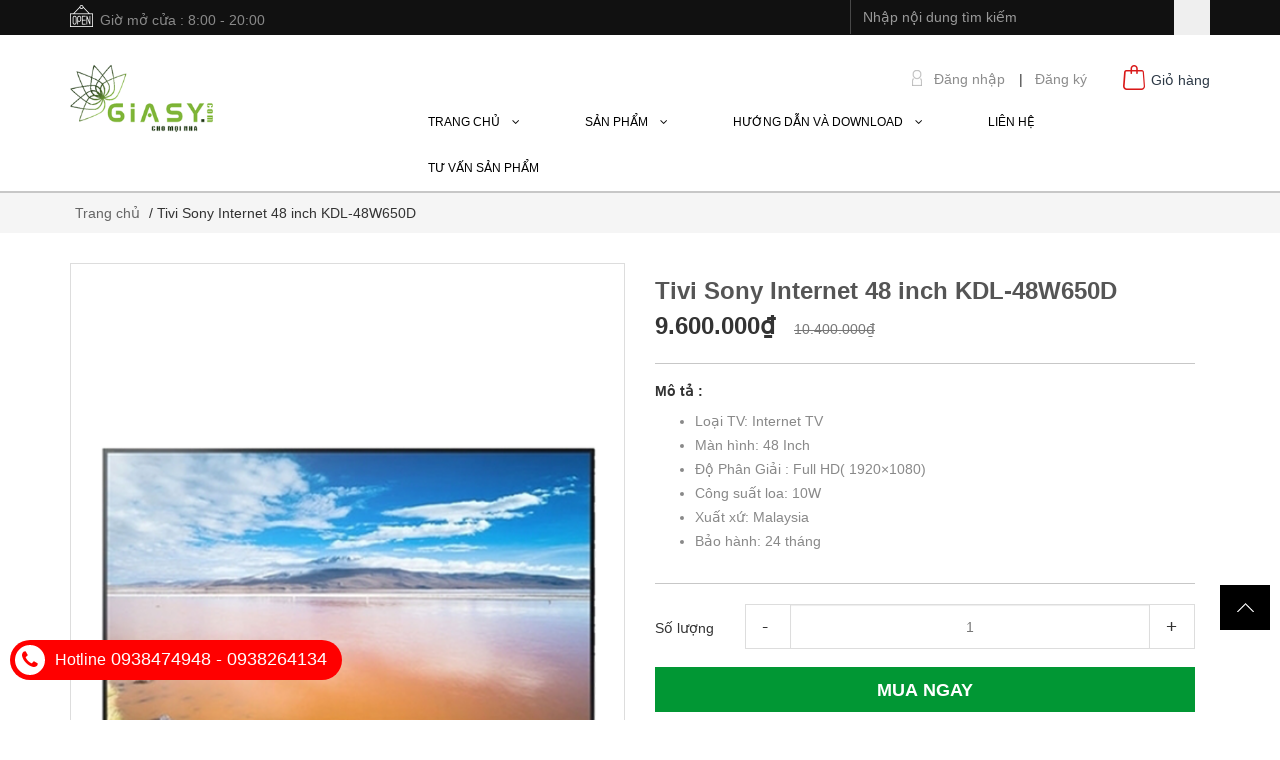

--- FILE ---
content_type: text/html; charset=utf-8
request_url: https://giasy.com/tivi-sony-internet-48-inch-kdl-48w650d
body_size: 27989
content:
<!DOCTYPE html>
<html lang="vi">
	<head>		
		<!-- Global site tag (gtag.js) - Google Analytics -->
		<script async src="https://www.googletagmanager.com/gtag/js?id=UA-156246822-1"></script>
		<script>
			window.dataLayer = window.dataLayer || [];
			function gtag(){dataLayer.push(arguments);}
			gtag('js', new Date());

			gtag('config', 'UA-156246822-1');
		</script>

		<title>
			Tivi Sony Internet 48 inch KDL-48W650D
			
			
		</title>

		
		<meta name="description" content="Thiết kế hiện đại, cứng cáp, phù hợp với nhiều dạng không gian Kích thước màn hình 48 inch vừa phải, đặt ở phòng khách, phòng làm việc hay phòng ngủ… đều phù hợp và thẩm mỹ. Độ phân giải Full HD cùng cường độ sáng tăng cường Internet Tivi LED SONY 48 Inch KDL-48W650D VN3 trải nghiệm chất lượng hình ảnh Full HD tuyệt vờ">
		

		<meta http-equiv="Content-Type" content="text/html; charset=utf-8" />
		<meta name='revisit-after' content='1 days' />
		
		<meta name="robots" content="noodp,index,follow" />
		<link rel="canonical" href="https://giasy.com/tivi-sony-internet-48-inch-kdl-48w650d" />
		
		<meta name="viewport" content="width=device-width,initial-scale=1">
		<link rel="shortcut icon" href="//bizweb.dktcdn.net/100/184/135/themes/731054/assets/favicon.png?1665391842320" type="image/x-icon" />
		<!-- Scripts -->
		

  <meta property="og:url" content="https://giasy.com/tivi-sony-internet-48-inch-kdl-48w650d"/>
  <meta property="og:site_name" content="giasy.com Aloha Vina"/>

		
		<script src="//bizweb.dktcdn.net/100/184/135/themes/731054/assets/jquery_js_inline.js?1665391842320" type="text/javascript"></script>
		<script src="//bizweb.dktcdn.net/100/184/135/themes/731054/assets/bootstrap_js_inline.js?1665391842320" type="text/javascript"></script>

		<!-- Styles -->
		<link href="//bizweb.dktcdn.net/100/184/135/themes/731054/assets/bootstrap_css_inline.css?1665391842320" rel="stylesheet" type="text/css" media="all" />
		<link href="//bizweb.dktcdn.net/100/184/135/themes/731054/assets/blogmate_css_inline.css?1665391842320" rel="stylesheet" type="text/css" media="all" />
		<link href="//bizweb.dktcdn.net/100/184/135/themes/731054/assets/style_css_inline.css?1665391842320" rel="stylesheet" type="text/css" media="all" />
		<link href="//bizweb.dktcdn.net/100/184/135/themes/731054/assets/style_custome.scss.css?1665391842320" rel="stylesheet" type="text/css" media="all" />
		<link href="//bizweb.dktcdn.net/100/184/135/themes/731054/assets/carousel_css_inline.css?1665391842320" rel="stylesheet" type="text/css" media="all" />
		<link href="//bizweb.dktcdn.net/100/184/135/themes/731054/assets/jgrowl_css_inline.css?1665391842320" rel="stylesheet" type="text/css" media="all" />
		<link href="//bizweb.dktcdn.net/100/184/135/themes/731054/assets/custom.css?1665391842320" rel="stylesheet" type="text/css" media="all" />

		<script src="//bizweb.dktcdn.net/assets/themes_support/api.jquery.js" type="text/javascript"></script>
		<!-- Header hook for plugins ================================================== -->
		<script>
	var Bizweb = Bizweb || {};
	Bizweb.store = 'giasy.mysapo.net';
	Bizweb.id = 184135;
	Bizweb.theme = {"id":731054,"name":"Raw Camera - GPSI","role":"main"};
	Bizweb.template = 'product';
	if(!Bizweb.fbEventId)  Bizweb.fbEventId = 'xxxxxxxx-xxxx-4xxx-yxxx-xxxxxxxxxxxx'.replace(/[xy]/g, function (c) {
	var r = Math.random() * 16 | 0, v = c == 'x' ? r : (r & 0x3 | 0x8);
				return v.toString(16);
			});		
</script>
<script>
	(function () {
		function asyncLoad() {
			var urls = ["//promotionpopup.sapoapps.vn/genscript/script.js?store=giasy.mysapo.net","https://google-shopping.sapoapps.vn/conversion-tracker/global-tag/2055.js?store=giasy.mysapo.net","https://google-shopping.sapoapps.vn/conversion-tracker/event-tag/2055.js?store=giasy.mysapo.net"];
			for (var i = 0; i < urls.length; i++) {
				var s = document.createElement('script');
				s.type = 'text/javascript';
				s.async = true;
				s.src = urls[i];
				var x = document.getElementsByTagName('script')[0];
				x.parentNode.insertBefore(s, x);
			}
		};
		window.attachEvent ? window.attachEvent('onload', asyncLoad) : window.addEventListener('load', asyncLoad, false);
	})();
</script>


<script>
	window.BizwebAnalytics = window.BizwebAnalytics || {};
	window.BizwebAnalytics.meta = window.BizwebAnalytics.meta || {};
	window.BizwebAnalytics.meta.currency = 'VND';
	window.BizwebAnalytics.tracking_url = '/s';

	var meta = {};
	
	meta.product = {"id": 18833823, "vendor": "", "name": "Tivi Sony Internet 48 inch KDL-48W650D",
	"type": "", "price": 9600000 };
	
	
	for (var attr in meta) {
	window.BizwebAnalytics.meta[attr] = meta[attr];
	}
</script>

	
		<script src="/dist/js/stats.min.js?v=96f2ff2"></script>
	



<script type="text/javascript"><meta name="google-site-verification" content="76Q4bGAw88BrGjHtR5OKoVTFPOy1AfFBvuHZWU5V-1A" /></script>
<script>

	window.enabled_enhanced_ecommerce = false;

</script>

<script>

	try {
		
				gtag('event', 'view_item', {
					event_category: 'engagement',
					event_label: "Tivi Sony Internet 48 inch KDL-48W650D"
				});
		
	} catch(e) { console.error('UA script error', e);}
	

</script>




<!--Facebook Pixel Code-->
<script>
	!function(f, b, e, v, n, t, s){
	if (f.fbq) return; n = f.fbq = function(){
	n.callMethod?
	n.callMethod.apply(n, arguments):n.queue.push(arguments)}; if (!f._fbq) f._fbq = n;
	n.push = n; n.loaded = !0; n.version = '2.0'; n.queue =[]; t = b.createElement(e); t.async = !0;
	t.src = v; s = b.getElementsByTagName(e)[0]; s.parentNode.insertBefore(t, s)}
	(window,
	document,'script','https://connect.facebook.net/en_US/fbevents.js');
	fbq('init', '2351488918403402', {} , {'agent': 'plsapo'}); // Insert your pixel ID here.
	fbq('track', 'PageView',{},{ eventID: Bizweb.fbEventId });
	
	fbq('track', 'ViewContent', {
	content_ids: [18833823],
	content_name: '"Tivi Sony Internet 48 inch KDL-48W650D"',
	content_type: 'product_group',
	value: '9600000',
	currency: window.BizwebAnalytics.meta.currency
	}, { eventID: Bizweb.fbEventId });
	
</script>
<noscript>
	<img height='1' width='1' style='display:none' src='https://www.facebook.com/tr?id=2351488918403402&ev=PageView&noscript=1' />
</noscript>
<!--DO NOT MODIFY-->
<!--End Facebook Pixel Code-->



<script>
	var eventsListenerScript = document.createElement('script');
	eventsListenerScript.async = true;
	
	eventsListenerScript.src = "/dist/js/store_events_listener.min.js?v=1b795e9";
	
	document.getElementsByTagName('head')[0].appendChild(eventsListenerScript);
</script>








		
		<link href="//bizweb.dktcdn.net/100/184/135/themes/731054/assets/jquery.fancybox.scss.css?1665391842320" rel="stylesheet" type="text/css" media="all" />
		<script src="//bizweb.dktcdn.net/100/184/135/themes/731054/assets/jquery.fancybox.js?1665391842320" type="text/javascript"></script>
		<link href="//bizweb.dktcdn.net/100/184/135/themes/731054/assets/stylesheet_css_inline.css?1665391842320" rel="stylesheet" type="text/css" media="all" />
		<script>var PromotionPopupAppUtil=PromotionPopupAppUtil || {};</script>
		

<script type="application/ld+json">
{  
   "@context":"http://schema.org",
   "@type":"Product",
   "sku":"",
   "name":"Tivi Sony Internet 48 inch KDL-48W650D",
   "description":"
Thiết kế hiện đại, cứng cáp, phù hợp với nhiều dạng không gian
Kích thước màn hình 48 inch vừa phải, đặt ở phòng khách, phòng làm việc hay phòng ngủ… đều phù hợp và thẩm mỹ.

&nbsp;
Độ phân giải Full HD cùng cường độ sáng tăng cường
Internet Tivi LED SONY 48 Inch KDL-48W650D VN3&nbsp;trải nghiệm chất lượng hình ảnh Full HD tuyệt vời bất kể nội dung gì. Bộ xử lý X-Reality PRO độc đáo của Sony phân tích, làm sạch và tinh chỉnh các hình ảnh để có chi tiết cực đẹp. Ngay cả nội dung phát ở độ phân giải thấp cũng được tăng cường bằng X-Reality PRO để mang đến cho bạn hình ảnh sống động như thật.

Mỏng và thon gọn hơn với dòng W65/60D
Những đường viền đẹp mắt chạy dọc chân đế&nbsp;TV Full HD&nbsp;W65/60D, mang đến sự gọn nhẹ tuyệt vời từ chất liệu nhựa ở cả hai phần. Khi đặt ở phòng khách, những chiếc TV này nổi bật như một phiến đá tinh giản tựa vào tường. Trông như phần mở rộng của sàn nhà hoặc tủ kệ mà chúng được đặt lên

Chia sẻ dữ liệu tiện lợi, dễ dàng
Nhằm đáp ứng nhu cầu truyền tải nội dung nhanh chóng lên tivi của người dùng, Sony cũng đã tích hợp trên Tivi của mình các cổng kết nối hiện đại:
+ Cổng USB: Giúp bạn có thể nghe nhạc, xem hình ảnh, video trực tiếp trên tivi bằng cách cắm USB vào tivi.
+ Cổng HDMI: Cho phép kết nối, truyền tải nội dung từ laptop, điện thoại, máy ảnh… lên màn hình tivi thông qua cáp kết nối HDMI.
",
   "image":"https://bizweb.dktcdn.net/100/184/135/products/41-9.png?v=1597198392093",
   "url":"https://giasy.com/tivi-sony-internet-48-inch-kdl-48w650d",
   "brand":{  
      "@type":"Brand",
      "name":"giasy.com Aloha Vina",
      "url":"https://bizweb.dktcdn.net/100/184/135/themes/731054/assets/logo.png?1665391842320"
   },
   "category":"",
   "offers":{  
      "@type":"Offer",
	  
      "availability":"http://schema.org/InStock",
	  
      "price":9600000,
	  "priceCurrency": "VND",
      "itemCondition": "http://schema.org/NewCondition",
      "seller": {
      "@type": "Organization",
      "name": "giasy.com Aloha Vina"
      }
   }
}
</script>


<script type="application/ld+json">
        {
        "@context": "http://schema.org",
        "@type": "BreadcrumbList",
        "itemListElement": 
        [
            {
                "@type": "ListItem",
                "position": 1,
                "item": 
                {
                  "@id": "http://giasy.com",
                  "name": "Trang chủ"
                }
            },
			
            {
                "@type": "ListItem",
                "position": 2,
                "item": 
                {
                  "@id": "http://giasy.com/tivi-sony-internet-48-inch-kdl-48w650d",
                  "name": "Tivi Sony Internet 48 inch KDL-48W650D"
                }
            }
			
		    
			
        ]
        }
</script>



		<meta name="google-site-verification" content="t1ATW1w0la7dKUN4urMELQRvtwR9Ml1SKWBjrIWWjmc" />
		<meta name="geo.region" content="VN" />
		<meta name="geo.placename" content="Ward 13" />
		<meta name="geo.position" content="10.835092;106.703197" />
		<meta name="ICBM" content="10.835092, 106.703197" />

		<!-- Đánh dấu JSON-LD được tạo bởi Trình trợ giúp đánh dấu dữ liệu có cấu trúc của Google. -->
		<script type="application/ld+json">
	{
	  "@context" : "http://schema.org",
	  "@type" : "LocalBusiness",
	  "name" : "CÔNG TY TNHH THƯƠNG MẠI DỊCH VỤ ALOHA VINA",
	  "image" : "https://bizweb.dktcdn.net/100/184/135/themes/731054/assets/logo.png?1569838180205",
	  "telephone" : "0938 47 49 48 - 0938 264 134",
	  "email" : [ "admin@giasy.com", "giasy.com@gmail.com", "giasyadword@gmail.com" ],
	  "address" : {
		"@type" : "PostalAddress",
		"streetAddress" : "127/2/14 Bình Lợi",
		"addressLocality" : "Phường 13 - Quận Bình Thạnh",
		"addressRegion" : "Thành phố Hồ Chí Minh",
		"addressCountry" : "Việt Nam",
		"postalCode" : "700000"
	  },
	  "openingHoursSpecification": [
	  {
		"@type": "OpeningHoursSpecification",
		"dayOfWeek": [
		  "Monday",
		  "Tuesday",
		  "Wednesday",
		  "Thursday",
		  "Friday",
		  "Saturday",
		  "Sunday"
		],
		"opens": "08:00",
		"closes": "21:00"
	  }
	],
	  "aggregateRating" : {
		"@type" : "AggregateRating",
		"ratingValue" : "3",
		"bestRating" : "5",
		"worstRating" : "1",
		"ratingCount" : "33"
	  },
	  "priceRange" : "0 - 10.000.000"
	}
		</script>
		<script type="application/ld+json">[
{
  "@context": "https://schema.org",
  "@type": "Event",
  "name": "Máy bộ đàm Icom",
  "url": "https://giasy.com/may-bo-dam-icom",
  "startDate": "2020-01-01T09:30+00:00",
  "location": {
    "@type": "Place",
    "name": "CÔNG TY TNHH THƯƠNG MẠI DỊCH VỤ ALOHA VINA",
    "address": {
      "@type": "PostalAddress",
      "streetAddress": "127/2/14 Bình Lợi (Lầu 1)-Phường 13",
      "addressLocality": "Quận Bình Thạnh",
      "postalCode": "70000",
      "addressRegion": "TPHCM",
      "addressCountry": "Việt Nam"
    }
  },
  "image": "https://bizweb.dktcdn.net/thumb/medium/100/184/135/products/f5003-c43a6195-378a-4d0e-a4c1-d2c3718666fd.jpg?v=1504251888877",
  "description": "Là một trong những máy bộ đàm thuộc thương hiệu Nhật Bản có tiếng lâu đời về ngành thiết bị điện tử đạt chất lượng cao, sử dụng lâu bền theo thời gian. Đây cũng là thương hiệu máy bộ đàm Icom giá rẻ tại TP. HCM rất được ưa chuộng hiện nay",
  "endDate": "2025-06-06T21:00+00:00",
  "eventAttendanceMode": "https://schema.org/OfflineEventAttendanceMode",
  "eventStatus": "https://schema.org/EventScheduled",
  "organizer": {
    "@type": "Organization",
    "name": "ALOHA VINA",
    "url": "https://giasy.com/"
	},
  "offers": {
    "@type": "Offer",
    "url": "https://giasy.com/may-bo-dam-icom",
    "price": "2000000",
    "priceCurrency": "VNĐ",
    "availability": "https://schema.org/InStock",
    "validFrom": "2018-06-01T08:00+00:00"
  },
  "performer": {
    "@type": "PerformingGroup",
    "name": "ALOHA VINA"
  }
},
{
  "@context": "https://schema.org",
  "@type": "Event",
  "name": "Máy bộ đàm Kenwood",
  "url": "https://giasy.com/may-bo-dam-kenwood",
  "startDate": "2020-01-01T09:30+00:00",
  "location": {
    "@type": "Place",
    "name": "CÔNG TY TNHH THƯƠNG MẠI DỊCH VỤ ALOHA VINA",
    "address": {
      "@type": "PostalAddress",
      "streetAddress": "127/2/14 Bình Lợi (Lầu 1)-Phường 13",
      "addressLocality": "Quận Bình Thạnh",
      "postalCode": "70000",
      "addressRegion": "TPHCM",
      "addressCountry": "Việt Nam"
    }
  },
  "image": "https://bizweb.dktcdn.net/thumb/grande/100/184/135/files/kenwood-tk-5118.jpg?v=1571284329972",
  "description": "Có thể nói máy bộ đàm Kenwood là thương hiệu xuất hiện lâu năm nhất trên thị trường nên được phân phối rộng rãi, được nhiều khách hàng biết đến lựa chọn sử dụng. Vì thiết bị ứng rộng nhiều trong nhiều lĩnh vực khác nhau như: công trường, nhà máy, xí nghiệp, ngân hàng, bệnh viện, trường học,..",
  "endDate": "2025-06-06T21:00+00:00",
  "eventAttendanceMode": "https://schema.org/OfflineEventAttendanceMode",
  "eventStatus": "https://schema.org/EventScheduled",
  "organizer": {
    "@type": "Organization",
    "name": "ALOHA VINA",
    "url": "https://giasy.com/"
	},
  "offers": {
    "@type": "Offer",
    "url": "https://giasy.com/may-bo-dam-kenwood",
    "price": "350000",
    "priceCurrency": "VNĐ",
    "availability": "https://schema.org/InStock",
    "validFrom": "2020-06-01T08:00+00:00"
  },
  "performer": {
    "@type": "PerformingGroup",
    "name": "ALOHA VINA"
  }
},
{
  "@context": "https://schema.org",
  "@type": "Event",
  "name": "Máy bộ đàm Motorola",
  "url": "https://giasy.com/may-bo-dam-motorola",
  "startDate": "2020-01-01T09:30+00:00",
  "location": {
    "@type": "Place",
    "name": "CÔNG TY TNHH THƯƠNG MẠI DỊCH VỤ ALOHA VINA",
    "address": {
      "@type": "PostalAddress",
      "streetAddress": "127/2/14 Bình Lợi (Lầu 1)-Phường 13",
      "addressLocality": "Quận Bình Thạnh",
      "postalCode": "70000",
      "addressRegion": "TPHCM",
      "addressCountry": "Việt Nam"
    }
  },
  "image": "https://bizweb.dktcdn.net/100/184/135/files/motorola-gp-650-01.jpg?v=1546588847013",
  "description": "Máy bộ đàm Motorola chính hãng nổi tiếng trên thị trường. Hiện nay vì các dòng sản phẩm của thương hiệu Motorola xuất hiện trên thị trường đều được các nhà sản xuất kiểm tra, thử nghiệm đánh giá rằng “đây là sản phẩm đảm bảo đàm thoại tốt với khoảng cách xa, âm thanh thu nhận to rõ, dễ nghe” mang đến chất lượng âm thanh tốt nhất phục vụ cho công việc, đáp ứng ở mọi điều kiện làm việc khác nhau.",
  "endDate": "2025-06-06T21:00+00:00",
  "eventAttendanceMode": "https://schema.org/OfflineEventAttendanceMode",
  "eventStatus": "https://schema.org/EventScheduled",
  "organizer": {
    "@type": "Organization",
    "name": "ALOHA VINA",
    "url": "https://giasy.com/"
	},
  "offers": {
    "@type": "Offer",
    "url": "https://giasy.com/may-bo-dam-motorola",
    "price": "700000",
    "priceCurrency": "VNĐ",
    "availability": "https://schema.org/InStock",
    "validFrom": "2020-01-01T08:00+00:00"
  },
  "performer": {
    "@type": "PerformingGroup",
    "name": "ALOHA VINA"
  }
}
]</script>
	</head>
	<body id="tivi-sony-internet-48-inch-kdl-48w650d" class="cms-index-index cms-home-page" >

		<header>
	<div class="header-container">
		<div class="header-top">
			<div class="container">
				<div class="row">
					<div class="hidden-sm hidden-xs hd_top_left pull-left">
						<img src="//bizweb.dktcdn.net/thumb/icon/100/184/135/themes/731054/assets/open.png?1665391842320" alt="giasy.com Aloha Vina"><p class="cl_old">Giờ mở cửa : 8:00 - 20:00</p>
					</div>
					<div class="col-md-4 col-sm-12 col-xs-12 pull-right hd_top_right">
						<div class="search_form">
							<form action="/search" method="get" class="search-form" role="search">
								<input placeholder="Nhập nội dung tìm kiếm" class="form-control search_input" type="text" name="query" value="" />
								<input type="submit" value="" class="btn_search" />
							</form>
						</div>
					</div>
				</div>
			</div>
		</div>
		<div class="container">
			<div class="row logo_menu">
				<div class="col-lg-3 col-md-3 col-sm-4 col-xs-12"> 
					<!-- Header Logo -->
					<div class="logo">
						<a title="giasy.com Aloha Vina" href="/">
							
							<img alt="giasy.com Aloha Vina" src="//bizweb.dktcdn.net/100/184/135/themes/731054/assets/logo.png?1665391842320">
							
						</a> 
					</div>
					<!-- End Header Logo --> 
				</div>
				<div class="col-lg-9 col-md-9 col-sm-8 hidden-xs account_cart">
					<div class="col-lg-5 col-md-6 col-sm-8 hidden-xs pull-right" style="padding-right:0; height: 44px;">
						<div class="toplinks pull-left">
							<div class="links">
								
								<div>
									<img src="//bizweb.dktcdn.net/thumb/pico/100/184/135/themes/731054/assets/icon-dangnhap.png?1665391842320" alt="giasy.com Aloha Vina"/>
									<span class="hidden-xs">
										<a href="#" data-toggle="modal" data-target="#login_register" class="login_btn">Đăng nhập</a>
									</span> | </div>
								<div>
									<span class="hidden-xs">
										<a href="#" data-toggle="modal" data-target="#login_register" class="register_btn">Đăng ký</a>
									</span>
								</div>
								
							</div>              
						</div>
						<div class="top-cart-contain"> 
							<!-- Top Cart -->
							<div class="mini-cart pull-right">
								<div class="basket dropdown-toggle">
									<a href="/cart">
										<img src="//bizweb.dktcdn.net/thumb/icon/100/184/135/themes/731054/assets/icon-cart.png?1665391842320" alt="giasy.com Aloha Vina"/>
										<div class="cart-box">
											<span class="title">Giỏ hàng</span>
											<span id="cart-total"></span>
										</div>
									</a>
								</div>
								<div>
									<div class="top-cart-content">					
										<ul id="cart-sidebar" class="mini-products-list count_li">
											<li class="list-item">
												<ul></ul>
											</li>
											<li class="action">
												<ul>
													<li class="li-fix-1">
														<div class="top-subtotal">
															Tổng tiền thanh toán: 
															<span class="price"></span>
														</div>
													</li>
													<li class="li-fix-2" style="">
														<div class="actions">
															<a href="/cart" class="btn btn-primary">
																<span>Giỏ hàng</span>
															</a>
															<a href="/checkout" class="btn btn-checkout btn-gray">
																<span>Thanh toán</span>
															</a>
														</div>
													</li>
												</ul>
											</li>
										</ul>
									</div>
								</div>
							</div>
							<!-- Top Cart -->
						</div>
					</div>
					<div class="col-lg-12 col-md-12 col-sm-12 col-xs-12 mini_menu  pull-right">
						<ul id="nav" class="hidden-sm hidden-xs nav_m">
							
							
							
							
							

												
							
										
							<li class="level0 parent nav-item  ">
								<a href="/"><span>Trang chủ &nbsp;&nbsp; <i class="fa fa-angle-down" aria-hidden="true"></i></span></a>
									
								<ul class="level1 no_mega">
									
								</ul>
								
							</li>
							
							
							
							
							
							

												
							
										
							<li class="level0 parent nav-item  has-mega">
								<a href="/collections/all"><span>Sản phẩm &nbsp;&nbsp; <i class="fa fa-angle-down" aria-hidden="true"></i></span></a>
								
								<div class="mega-content-s hidden-md">
	<div class="container">
		<div class="nav-blockx nav-block-center">
			<ul class="level0x">
				
			</ul>
		</div>
	</div>
</div>
<ul class="dropdown-menu hidden-lg">
	

</ul>
								
							</li>
							
							
							
							
							
							

												
							
										
							<li class="level0 parent nav-item  ">
								<a href="/goc-tu-van"><span>Hướng dẫn và Download &nbsp;&nbsp; <i class="fa fa-angle-down" aria-hidden="true"></i></span></a>
									
								<ul class="level1 no_mega">
									
								</ul>
								
							</li>
							
							
							
							
							
							

												
							
							
							<li class="level0 parent "><a href="/thong-tin-lien-he"><span>Liên hệ</span></a></li>
							
							
							
							
							
							

												
							
							
							<li class="level0 parent "><a href="/tin-tuc"><span>Tư vấn sản phẩm</span></a></li>
							
							
						</ul>
					</div>
				</div>
			</div>
		</div>
	</div>
</header>
<nav>
	<div class="container">
		<div class="row">
			<div class="nav-inner">
				<!-- mobile-menu -->
				<div class="hidden-lg hidden-md mobile_menu" id="mobile-menu">
					<ul class="navmenu">
						<li>
							<div class="menutop">
								<div class="toggle"> <span class="icon-bar"></span> <span class="icon-bar"></span> <span class="icon-bar"></span></div>
								<p style="float: left;
    margin: 0;
    font-weight: normal;
    color: #fff;
    padding: 14px 0px;
    font-size: 13px;
    text-transform: uppercase;
    font-family: 'Open Sans', sans-serif;">Menu</p>
							</div>
							<div class="top-cart-contain"> 
								<a href="/cart">
									<div>
										<img src="//bizweb.dktcdn.net/thumb/icon/100/184/135/themes/731054/assets/cart-mobile.png?1665391842320" alt="giasy.com Aloha Vina" height="20" width="20" />
									</div>
									<div class="cart-box">
										<span id="cart-total">0</span>
									</div>
								</a>
							</div>
							<ul style="display:none;" class="submenu">
								<li>
									<ul class="topnav">
										
										
										<li class="level0 level-top parent"><a class="level-top" href="/"> <span>Trang chủ</span> </a>
											<ul class="level0">
												
											</ul>
										</li>
										
										
										
										<li class="level0 level-top parent"><a class="level-top" href="/collections/all"> <span>Sản phẩm</span> </a>
											<ul class="level0">
												
											</ul>
										</li>
										
										
										
										<li class="level0 level-top parent"><a class="level-top" href="/goc-tu-van"> <span>Hướng dẫn và Download</span> </a>
											<ul class="level0">
												
											</ul>
										</li>
										
										
										
										<li class="level0 level-top parent"> <a class="level-top" href="/thong-tin-lien-he"> <span>Liên hệ</span> </a> </li>
										
										
										
										<li class="level0 level-top parent"> <a class="level-top" href="/tin-tuc"> <span>Tư vấn sản phẩm</span> </a> </li>
										
										
									</ul>
								</li>
							</ul>
						</li>
					</ul>
				</div>
				<!--End mobile-menu -->
				<ul id="nav" class="hidden-xs" style="display: none;">
					
					
					
					
					
								
					<li class="level0 parent drop-menu "><a href="/"><span>Trang chủ</span></a>			  
						
						<ul class="level1">
							
						</ul>
						
					</li>
					
					
					
					
					
					
								
					<li class="level0 parent  "><a href="/collections/all"><span>Sản phẩm</span></a>			  
						
						<div class="level0-wrapper dropdown-6col">
    <div class="level0-wrapper2">
       <div class="nav-block nav-block-center">
		   <ul class="level0">
		   
		   </ul>
	   </div>
	 </div>
</div>
						
					</li>
					
					
					
					
					
					
								
					<li class="level0 parent drop-menu "><a href="/goc-tu-van"><span>Hướng dẫn và Download</span></a>			  
						
						<ul class="level1">
							
						</ul>
						
					</li>
					
					
					
					
					
					
					
					<li class="level0 parent "><a href="/thong-tin-lien-he"><span>Liên hệ</span></a></li>
					
					
					
					
					
					
					
					<li class="level0 parent "><a href="/tin-tuc"><span>Tư vấn sản phẩm</span></a></li>
					
					
				</ul>
			</div>
		</div>
	</div> 
</nav>



<div class="modal fade" id="login_register" tabindex="-1" role="dialog"  aria-hidden="true">
	<div class="modal-dialog wrap-modal-login" role="document">
		<div class="text-xs-center" id="login_popup">
			<div id="login">
				<p style="font-size: 18px;
margin-top: 10px;
margin-bottom: 10px;" class="title-modal">Đăng nhập</p>
				<p>Bạn chưa có tài khoản ? <a href="#" class="login_regis" data-toggle="modal" data-target="#dangky">Đăng ký ngay</a></p>
				<hr>
				<form method="post" action="/account/login" id="customer_login" accept-charset="UTF-8"><input name="FormType" type="hidden" value="customer_login"/><input name="utf8" type="hidden" value="true"/>
				<div class="form-signup" style="color:red;">
					
				</div>
				<div class="form-signup clearfix">
					<fieldset class="form-group">
						<label>Email <span class="required_field">*</span></label>
						<input type="email" class="form-control form-control-lg" value="" name="email" id="customer_email" placeholder="Nhập Email" required requiredmsg="Nhập email chính xác">
					</fieldset>
					<fieldset class="form-group">
						<label>Mật khẩu <span class="required_field">*</span></label>
						<input type="password" class="form-control form-control-lg" value="" name="password" id="customer_password" placeholder="Nhập mật khẩu" required requiredmsg="Nhập mật khẩu">
					</fieldset>
					<p>Quên mật khẩu ? Nhấn vào <a href="#" class="btn-link-style btn-link-style-active" onclick="showRecoverPasswordForm();return false;">đây</a></p>
					<fieldset class="form-group">
						<input class="btn btn-lg btn-style btn-style-active btn_dangnhap col-xs-12" type="submit" value="Đăng nhập" />
					</fieldset>	
					<fieldset class="form-group">
						<button type="button" class="btn btn-lg btn-style col-xs-12" data-dismiss="modal">Hủy</button>
					</fieldset>
				</div>
				</form>
			</div>
			<div id="recover-password" style="display:none;" class="form-signup">
				<p style="font-size: 22px;
margin-top: 20px;
margin-bottom: 10px;
font-weight: 500;
line-height: 1.1;" class="title-head text-xs-center"><a href="#">Lấy lại mật khẩu</a></p>
				<p>Chúng tôi sẽ gửi thông tin lấy lại mật khẩu vào email đăng ký tài khoản của bạn</p>

				<form method="post" action="/account/recover" id="recover_customer_password" accept-charset="UTF-8"><input name="FormType" type="hidden" value="recover_customer_password"/><input name="utf8" type="hidden" value="true"/>
				<div class="form-signup" >
					
				</div>
				<div class="form-signup clearfix">
					<fieldset class="form-group">
						<input type="email" class="form-control form-control-lg" value="" name="Email" id="recover-email" placeholder="Email" required requiredmsg="Nhập email chính xác">
					</fieldset>
				</div>
				<div class="action_bottom">
					<input class="btn btn-lg btn-style btn_recover btn-recover-form" type="submit" value="Gửi" /> hoặc
					<a href="#" class="btn btn-lg btn-style btn-style-active btn_recover btn-recover-form" onclick="hideRecoverPasswordForm();return false;">Hủy</a>
				</div>
				</form>
			</div>
			<script type="text/javascript">
				function showRecoverPasswordForm() {
					document.getElementById('recover-password').style.display = 'block';
					document.getElementById('login').style.display='none';
				}
				function hideRecoverPasswordForm() {
					document.getElementById('recover-password').style.display = 'none';
					document.getElementById('login').style.display = 'block';
				}
				if (window.location.hash == '#recover') { showRecoverPasswordForm() }
			</script>
		</div>
		<div class="text-xs-center" id="register_popup">
			<div id="register">
				<p style="font-size: 18px;
margin-top: 10px;
margin-bottom: 10px;" class="title-modal">Đăng ký</p>
				<p>Bạn đã có tài khoản ? <a href="#" class="regis_login" >Đăng nhập ngay</a></p>
				<form method="post" action="/account/register" id="customer_register" accept-charset="UTF-8"><input name="FormType" type="hidden" value="customer_register"/><input name="utf8" type="hidden" value="true"/><input type="hidden" id="Token-76259ebaeab941df82bd954557dfdb1a" name="Token" /><script src="https://www.google.com/recaptcha/api.js?render=6Ldtu4IUAAAAAMQzG1gCw3wFlx_GytlZyLrXcsuK"></script><script>grecaptcha.ready(function() {grecaptcha.execute("6Ldtu4IUAAAAAMQzG1gCw3wFlx_GytlZyLrXcsuK", {action: "customer_register"}).then(function(token) {document.getElementById("Token-76259ebaeab941df82bd954557dfdb1a").value = token});});</script>
				<div class="form-signup" >
					
				</div>
				<div class="form-signup clearfix">
					<fieldset class="form-group">
						<label>Tên <span class="required_field">*</span></label>
						<input type="text" class="form-control form-control-lg" value="" name="firstName" id="firstName"  placeholder="Họ tên" required requiredmsg="Nhập Họ và Tên">
					</fieldset>
					<fieldset class="form-group">
						<label>Email <span class="required_field">*</span></label>
						<input type="email" class="form-control form-control-lg" value="" name="email" id="email"  placeholder="Nhập email" required requiredmsg="Nhập email">
					</fieldset>
					<fieldset class="form-group">
						<label>Mật khẩu <span class="required_field">*</span></label>
						<input type="password" class="form-control form-control-lg" value="" name="password" id="password" placeholder="Nhập mật khẩu" required requiredmsg="Nhập mật khẩu">
					</fieldset>
					<p><input type="checkbox" name="subcribe">&nbsp; Nhận các thông tin và chương trình khuyến mãi của giasy.com Aloha Vina qua Email</p>
					<fieldset class="form-group">
						<button type="summit" value="Đăng ký" class="btn btn-lg btn-style btn-style-active col-xs-12 btn_dangky" onclick="return fsubmit();">Đăng ký</button>
					</fieldset>
					<p>Tôi đồng ý với các <a class="dieukhoansudung" href="/dieu-khoan" target="_blank">Điều khoản sử dụng của giasy.com Aloha Vina</a></p>
				</div>
				</form>
			</div>
		</div>
	</div>
</div>

<script>
	var firstNamePopUp = document.getElementById('firstName');
	function fsubmit(){
		if (firstNamePopUp.value.length > 50){
			alert('Tên quá dài. Vui lòng đặt tên ngắn hơn 50 ký tự');
			firstNamePopUp.focus();
			firstNamePopUp.select();
			return false;
		}
	}

	$(document).ready(function(){
		$(".login_btn").click( function(){
			$("#login_popup").show();
			$("#recover-password").hide();
			$("#login").show();
			$("#register_popup").hide();
		});
		$(".register_btn").click(function(){
			$("#register_popup").show();
			$("#login_popup").hide();
		});

		$(".regis_login").click(function(){
			$("#register_popup").hide();
			$("#login_popup").show();
		});
		$(".login_regis").click(function(){
			$("#login_popup").hide();
			$("#register_popup").show();
		});
	});
</script>  
		<div class="breadcrumbs">
	<div class="container">
		<div class="row">
			<div class="inner">
				<ul>
					<li class="home">
						<a itemprop="url"  title="Quay lại trang chủ" href="/">
							<span>Trang chủ</span>
						
						</a>
					</li>
					
						
						/
						<li class="cl_breadcrumb">Tivi Sony Internet 48 inch KDL-48W650D<li>
					
				</ul>
			</div>
		</div>
	</div>
</div>








<div>
	<section class="main-container col1-layout">
		<div class="main container">
			<div class="col-main">
				<div class="row product_info mg_bt_10 bd_red">
					<div class="product-view">
						<div class="product-essential">
							<div class="product-img-box col-lg-6 col-md-6 col-sm-6 col-xs-12 prd_view_slide  wow bounceInLeft animated">
								<div class="product-image">
									
									
									<div class="large-image"> 
										<a href="https://bizweb.dktcdn.net/100/184/135/products/41-9.png?v=1597198392093" class="cloud-zoom" id="zoom1" rel="useWrapper: false, adjustY:0, adjustX:20">
											<img src="//bizweb.dktcdn.net/thumb/grande/100/184/135/products/41-9.png?v=1597198392093" alt="Tivi Sony Internet 48 inch KDL-48W650D">
										</a> 
									</div>
									
									<div class="flexslider flexslider-thumb">
										<ul id="prd_view_thumbs" class="previews-list slides">
											
											<li class="owl-sync">
												<a href="https://bizweb.dktcdn.net/100/184/135/products/41-9.png?v=1597198392093" class='cloud-zoom-gallery' rel="useZoom: 'zoom1', smallImage: '//bizweb.dktcdn.net/thumb/large/100/184/135/products/41-9.png?v=1597198392093' ">
													<img src="//bizweb.dktcdn.net/thumb/medium/100/184/135/products/41-9.png?v=1597198392093" alt = "Tivi Sony Internet 48 inch KDL-48W650D"/>
												</a>
											</li>
											
											<li class="owl-sync">
												<a href="https://bizweb.dktcdn.net/100/184/135/products/42-6.png?v=1597198392650" class='cloud-zoom-gallery' rel="useZoom: 'zoom1', smallImage: '//bizweb.dktcdn.net/thumb/large/100/184/135/products/42-6.png?v=1597198392650' ">
													<img src="//bizweb.dktcdn.net/thumb/medium/100/184/135/products/42-6.png?v=1597198392650" alt = "Tivi Sony Internet 48 inch KDL-48W650D"/>
												</a>
											</li>
											
											<li class="owl-sync">
												<a href="https://bizweb.dktcdn.net/100/184/135/products/43-3.png?v=1597198393163" class='cloud-zoom-gallery' rel="useZoom: 'zoom1', smallImage: '//bizweb.dktcdn.net/thumb/large/100/184/135/products/43-3.png?v=1597198393163' ">
													<img src="//bizweb.dktcdn.net/thumb/medium/100/184/135/products/43-3.png?v=1597198393163" alt = "Tivi Sony Internet 48 inch KDL-48W650D"/>
												</a>
											</li>
											
											<li class="owl-sync">
												<a href="https://bizweb.dktcdn.net/100/184/135/products/44-1.png?v=1597198393607" class='cloud-zoom-gallery' rel="useZoom: 'zoom1', smallImage: '//bizweb.dktcdn.net/thumb/large/100/184/135/products/44-1.png?v=1597198393607' ">
													<img src="//bizweb.dktcdn.net/thumb/medium/100/184/135/products/44-1.png?v=1597198393607" alt = "Tivi Sony Internet 48 inch KDL-48W650D"/>
												</a>
											</li>
											
										</ul>
									</div>
									
									                
								</div>
								<div class="clear"></div>
							</div>

							<div class="col-lg-6 col-md-6 col-sm-6 col-xs-12 details-pro">
								<div class="product_information mg_bt">
									<div class="product_title">
										<h1 class="fw600">Tivi Sony Internet 48 inch KDL-48W650D</h1>
									</div>
									<div class="product_vendor">
										
											
										



									</div>

									<div class="product_price">
										<div class="price-block">
											<div class="price-box text_to_left">

												
												<span class="special-price"><span class="price product-price">9.600.000₫</span> </span>
												<span class="old-price"><del class="price product-price-old" >10.400.000₫</del> </span>
												

											</div>
										</div>
									</div>
									<hr>
									<div>
										<p style="    font-weight: 600;
        font-size: 14px;
        margin-top: 10px;
    margin-bottom: 10px;
    line-height: 1.1;" class="fw600">Mô tả :</p>
										<div class="cl_old product_description">
											<ul>
<li>Loại TV: Internet TV</li>
<li>Màn hình: 48 Inch</li>
<li>Độ Phân Giải : Full HD( 1920×1080)</li>
<li>Công suất loa: 10W</li>
<li>Xuất xứ: Malaysia</li>
<li>Bảo hành: 24 tháng</li></ul>
											
										</div>
									</div>
								</div>
								<div class="product_color_quantity_buy mg_bt form-product">
									<div class="add-to-box">
										<div class="add-to-cart">
											<form action="/cart/add" method="post" enctype="multipart/form-data" id="add-to-cart-form">
												
												 
												
												<input type="hidden" name="variantId" value="35286311" />
												
												

												<div class="form-button ">


													<div class="prd_detail_quantity">Số lượng</div>
													<div class="pull-left cs1">
														<div class="custom pull-left">
															<a class="btn_num num_1 button button_qty" onClick="var result = document.getElementById('qty'); var qty = result.value; if( !isNaN( qty ) &amp;&amp; qty &gt; 1 ) result.value--;return false;" type="button">-</a>
															<input type="text" id="qty" name="quantity" value="1" min="1" onkeyup="valid(this,'numbers')" onblur="valid(this,'numbers')" class="form-control prd_quantity">
															<a class="btn_num num_2 button button_qty" onClick="var result = document.getElementById('qty'); var qty = result.value; if( !isNaN( qty )) result.value++;return false;" type="button">+</a>
														</div>
													</div>
														
													<div class="pull-left button_x">
														<button class="btn btn-cart btn_buynow bg_main add_to_cart" title="Mua ngay"><span style="add_to_cart">Mua ngay</span></button>
													</div>	
													
													</div>
												</div>
											</form>
										</div>
									</div>
								</div>
							</div>
							<div class="col-lg-3 col-md-3 hidden-sm hidden-xs prd_detail_col3 " style="display:none">
								<div>
									<div>
										<img src="//bizweb.dktcdn.net/100/184/135/themes/731054/assets/free_deliverd.jpg?1665391842320" height="23" width="29" alt="Miễn phí vận chuyển với đơn hàng lớn hơn 1.000.000 đ" />
										<p>Miễn phí vận chuyển với đơn hàng lớn hơn 1.000.000 đ</p>
									</div>
									<div>
										<img src="//bizweb.dktcdn.net/100/184/135/themes/731054/assets/giaohangngaysaukhidat.jpg?1665391842320" height="30" width="29" alt="Giao hàng ngay sau khi đặt hàng (áp dụng với Hà Nội & HCM)">
										<p>Giao hàng ngay sau khi đặt hàng (áp dụng với Hà Nội & HCM)</p>
									</div>
									<div>
										<img src="//bizweb.dktcdn.net/100/184/135/themes/731054/assets/doitra.jpg?1665391842320" height="23" width="30" alt="Đổi trả trong 3 ngày, thủ tục đơn giản">
										<p>Đổi trả trong 3 ngày, thủ tục đơn giản</p>
									</div>
									<div>
										<img src="//bizweb.dktcdn.net/100/184/135/themes/731054/assets/hoadon.jpg?1665391842320" height="38" width="31" alt="Nhà cung cấp xuất hóa đơn cho sản phẩm này">
										<p>Nhà cung cấp xuất hóa đơn cho sản phẩm này</p>
									</div>
								</div>
							</div>
						</div>
					</div>
				</div>
				<div class="row bd_red">
					<div class="prd_tabs">
						<ul class="nav nav-tabs pd-nav nav-tab-detailspro" role="tablist">
							<li  class="active nav-itemx li1">
								<a class="nav-linkx" href="#pd-thongtin" data-toggle="tab" role="tab"><p style="color: #019734;
    font-weight: 600;
        text-transform: uppercase;
        font-size: 14px;
            margin-top: 10px;
    margin-bottom: 10px;
        line-height: 1.1;">Thông tin sản phẩm</p></a>
							</li>
							
						</ul>
						<div class="tab-content tab-content-detailspro">
							<div class="tab-pane active" id="pd-thongtin" role="tabpanel">
								<div class="thongtin_content">
									<h3><img alt="Internet Tivi LED SONY 48 Inch KDL-48W650D VN3" data-src="/public/userupload/images/Internet-Tivi-Sony-48-inch-KDL-48W650D-1-1.jpg" src="https://dienmaycholon.vn/public/userupload/images/Internet-Tivi-Sony-48-inch-KDL-48W650D-1-1.jpg" /></h3>
<h3>Thiết kế hiện đại, cứng cáp, phù hợp với nhiều dạng không gian</h3>
<p>Kích thước màn hình 48 inch vừa phải, đặt ở phòng khách, phòng làm việc hay phòng ngủ… đều phù hợp và thẩm mỹ.</p>
<p><img alt="Internet Tivi LED SONY 48 Inch KDL-48W650D VN3" data-src="/public/userupload/images/internet-tivi-sony-kdl-40w650d-1.jpg" src="https://dienmaycholon.vn/public/userupload/images/internet-tivi-sony-kdl-40w650d-1.jpg" /></p>
<h3>&nbsp;</h3>
<h3>Độ phân giải Full HD cùng cường độ sáng tăng cường</h3>
<p>Internet Tivi LED SONY 48 Inch KDL-48W650D VN3&nbsp;trải nghiệm chất lượng hình ảnh Full HD tuyệt vời bất kể nội dung gì. Bộ xử lý X-Reality PRO độc đáo của Sony phân tích, làm sạch và tinh chỉnh các hình ảnh để có chi tiết cực đẹp. Ngay cả nội dung phát ở độ phân giải thấp cũng được tăng cường bằng X-Reality PRO để mang đến cho bạn hình ảnh sống động như thật.</p>
<p><img alt="Internet Tivi LED SONY 48 Inch KDL-48W650D VN3" data-src="/public/userupload/images/Internet-Tivi-LED-SONY-KDL-W650D-1-1.png" src="https://dienmaycholon.vn/public/userupload/images/Internet-Tivi-LED-SONY-KDL-W650D-1-1.png" /></p>
<h3>Mỏng và thon gọn hơn với dòng W65/60D</h3>
<p>Những đường viền đẹp mắt chạy dọc chân đế&nbsp;TV Full HD&nbsp;W65/60D, mang đến sự gọn nhẹ tuyệt vời từ chất liệu nhựa ở cả hai phần. Khi đặt ở phòng khách, những chiếc TV này nổi bật như một phiến đá tinh giản tựa vào tường. Trông như phần mở rộng của sàn nhà hoặc tủ kệ mà chúng được đặt lên</p>
<p><img alt="Internet Tivi LED SONY 48 Inch KDL-48W650D VN3" data-src="/public/userupload/images/Internet-Tivi-LED-SONY-KDL-W650D-1-2.png" src="https://dienmaycholon.vn/public/userupload/images/Internet-Tivi-LED-SONY-KDL-W650D-1-2.png" /></p>
<h3>Chia sẻ dữ liệu tiện lợi, dễ dàng</h3>
<p>Nhằm đáp ứng nhu cầu truyền tải nội dung nhanh chóng lên tivi của người dùng, Sony cũng đã tích hợp trên Tivi của mình các cổng kết nối hiện đại:</p>
<p>+ Cổng USB: Giúp bạn có thể nghe nhạc, xem hình ảnh, video trực tiếp trên tivi bằng cách cắm USB vào tivi.</p>
<p>+ Cổng HDMI: Cho phép kết nối, truyền tải nội dung từ laptop, điện thoại, máy ảnh… lên màn hình tivi thông qua cáp kết nối HDMI.</p>
<p><img alt="" data-src="/public/userupload/images/ket-noi-da-phuong-tien(1).png" src="https://dienmaycholon.vn/public/userupload/images/ket-noi-da-phuong-tien(1).png" /></p>
								</div>
							</div>
							
							<div class="tab-pane" id="pd-danhgia" role="tabpanel">
								<div class="danhgia_content">
								</div>
							</div>
							
							<div  class="tab-pane" id="pd-thetag" role="tabpanel">
								<div class="thetag_content">
									
								</div>
							</div>
						</div>
					</div>
				</div>
			</div>
		</div>
	</section>
</div>




<div class="container">
	<div class="row bd_red">
		
		
	</div>
</div>



<script src="//bizweb.dktcdn.net/assets/themes_support/option-selectors.js" type="text/javascript"></script>
<script type="text/javascript">
	function valid(o,w){
		o.value = o.value.replace(valid.r[w],'');
		var qtyCount = document.getElementById('qty').value;
		if(qtyCount == 0){
			document.getElementById("qty").value = 1;
		}
	}
	valid.r={
		'numbers':/[^\d]/g
	}
</script>
<script> 
	if($(window).width()<768){

		$('.nav-tab-detailspro .nav-itemx:nth-child(1) ').append('<div class="tab-content thongtin"></div>');
		$('.nav-tab-detailspro .nav-itemx:nth-child(1) .tab-content').append($('#pd-thongtin').html());
		$('.nav-tab-detailspro .nav-itemx:nth-child(1)').addClass('active');

		$('.nav-tab-detailspro .nav-itemx:nth-child(2)').append('<div class="tab-content danhgia"></div>');
		$('.nav-tab-detailspro .nav-itemx:nth-child(2) .tab-content').append($('#pd-danhgia').html());

		$('.nav-tab-detailspro .nav-itemx:nth-child(3)').append('<div class="tab-content tags"></div>');
		$('.nav-tab-detailspro .nav-itemx:nth-child(3) .tab-content').append($('#pd-thetag').html());

		$('.tab-content-detailspro').hide();
		/*$('.nav-itemx').click(function(e){
			$(this).toggleClass('active');
			$(this).find('.nav-linkx').addClass('active');
			e.preventDefault();
		})*/
		$(".li1").click(function(){
			$(".thongtin").toggle();
		});
		$(".li2").click(function(){
			$(".danhgia").toggle();
		});
		$(".li3").click(function(){
			$(".tags").toggle();
		});


	}


	var selectCallback = function(variant, selector) {
		console.log(variant);
		if (variant) {
			var form = jQuery('#' + selector.domIdPrefix).closest('form');
			for (var i=0,length=variant.options.length; i<length; i++) {
				var radioButton = form.find('.swatch[data-option-index="' + i + '"] :radio[value="' + variant.options[i] +'"]');
				if (radioButton.size()) {
					radioButton.get(0).checked = true;
				}
			}
		}

		$( ".sale >.count:contains('-0%')" ).text( "-1%" );
		$( ".sale > .count:contains('-100%')" ).text( "-99%" );
		/*Product variant*/
		var addToCart = jQuery('.form-product .btn-cart'),
			form = jQuery('.form-product .form-button'),
			productPrice = jQuery('.details-pro .special-price .product-price'),
			sale = jQuery('.details-pro .sale'),
			count = jQuery('.details-pro .sale .count'),
			comparePrice = jQuery('.details-pro .old-price .product-price-old'),
			add_buy = jQuery ('.form-product .btn-cart'),
			text_df = jQuery('.text-mini_pr'),
			sale_num = Math.round(100*(variant.compare_at_price - variant.price)/variant.compare_at_price);

		if (variant && variant.available) {
			if(variant.inventory_management == "bizweb"){
				/*qty.html('<span>Chỉ còn ' + variant.inventory_quantity +' sản phẩm</span>');*/
			}else{
				/*qty.html('<span>Còn hàng</span>');*/
			}
			addToCart.removeAttr('disabled');
			add_buy.text('Mua hàng');
			sale.removeClass('sale-price');
			addToCart.addClass('add_to_cart');
			text_df.text('Giao hàng tận nơi hoặc nhận tại cửa hàng');
			if(variant.price == 0){
				productPrice.html('Liên hệ');	
				comparePrice.hide();
				sale.removeClass('sale-price');
				form.addClass('hidden');
			}else{
				form.removeClass('hidden');
				productPrice.html(Bizweb.formatMoney(variant.price, "{{amount_no_decimals_with_comma_separator}}₫"));
				sale.removeClass('sale-price');
				// Also update and show the product's compare price if necessary
				if ( variant.compare_at_price > variant.price ) {
					comparePrice.html(Bizweb.formatMoney(variant.compare_at_price, "{{amount_no_decimals_with_comma_separator}}₫")).show();
					sale.addClass('sale-price');
					count.html('-' + sale_num +'%');
				} else {
					comparePrice.hide(); 
					sale.removeClass('sale-price');
				}       										
			}

		} else {	
			/*qty.html('<span>Hết hàng</span>');*/
			addToCart.attr('disabled', 'disabled');
			addToCart.removeClass('add_to_cart');
			add_buy.text('Hết hàng');
			sale.removeClass('sale-price');
			text_df.text('Giao hàng tận nơi hoặc nhận tại cửa hàng');
			if(variant){
				if(variant.price != 0){
					form.removeClass('hidden');
					sale.removeClass('sale-price');
					productPrice.html(Bizweb.formatMoney(variant.price, "{{amount_no_decimals_with_comma_separator}}₫"));
					// Also update and show the product's compare price if necessary
					if ( variant.compare_at_price > variant.price ) {
						comparePrice.html(Bizweb.formatMoney(variant.compare_at_price, "{{amount_no_decimals_with_comma_separator}}₫")).show();
						sale.addClass('sale-price');
						count.html('-' + sale_num +'%');
					} else {
						comparePrice.hide(); 
						sale.removeClass('sale-price');
					}     
				}else{
					productPrice.html('Liên hệ');	
					comparePrice.hide();
					sale.removeClass('sale-price');
					form.addClass('hidden');									
				}
			}else{
				productPrice.html('Liên hệ');	
				comparePrice.hide();
				sale.removeClass('sale-price');
				form.addClass('hidden');	
			}

		}

		/*end*/




		/*begin variant image*/
		if (variant && variant.image) {  
			var originalImage = jQuery(".large-image img"); 
			var newImage = variant.image;
			var element = originalImage[0];
			Bizweb.Image.switchImage(newImage, element, function (newImageSizedSrc, newImage, element) {
				jQuery(element).parents('a').attr('href', newImageSizedSrc);
				jQuery(element).attr('src', newImageSizedSrc);
			});
		}

		/*end of variant image*/
	};


	/*	var selectCallback = function(variant, selector) {

		var addToCart = jQuery('.add_to_cart'),
			productPrice = jQuery('.special-price .price_product'),
			comparePrice = jQuery('.old-price .price_product');

		if (variant) {
			if (variant.available) {

				addToCart.text(' Mua ngay').removeClass('disabled').removeAttr('disabled');
				addToCart.removeClass('disabled').removeAttr('disabled');

			} else {

				addToCart.text(' Hết hàng').addClass('disabled').attr('disabled', 'disabled');
				addToCart.addClass('disabled').attr('disabled', 'disabled');

			}


			productPrice.html(Bizweb.formatMoney(variant.price, "{{amount_no_decimals_with_comma_separator}}₫"));


			if ( variant.compare_at_price > variant.price ) {

				comparePrice.html(Bizweb.formatMoney(variant.compare_at_price, "{{amount_no_decimals_with_comma_separator}}₫")).show();
			} else {
				comparePrice.hide();     
			}       


		} else {

			addToCart.text('Hết hàng').attr('disabled', 'disabled');
		}

		if (variant && variant.image) {  
			var originalImage = jQuery(".large-image img"); 
			var newImage = variant.image;
			var element = originalImage[0];
			Bizweb.Image.switchImage(newImage, element, function (newImageSizedSrc, newImage, element) {
				jQuery(element).parents('a').attr('href', newImageSizedSrc);
				jQuery(element).attr('src', newImageSizedSrc);
			});
		}

	};*/
	jQuery(function($) {
		


		 


		  
		  $('.selector-wrapper').hide();
		    
		   $('.selector-wrapper').css({
			   'text-align':'left',
			   'margin-bottom':'15px'
		   });
		   });





</script>
		<footer class="">
	<div class="footer-inner">
		<div class="container">
			<div class="row">
				<div class="col-lg-3 col-md-3 col-sm-6 hidden-xs footer-col">
					<p style="text-transform: uppercase;
    font-weight: 600;
    margin-bottom: 20px;
        font-size: 14px;
        margin-top: 10px;
        line-height: 1.1;
							  color:#000000">Về chúng tôi</p>
					<ul class="links">
						
						<li>
							<a href="/" title="Trang chủ">Trang chủ</a>
						</li>
						
						<li>
							<a href="/collections/all" title="Sản phẩm">Sản phẩm</a>
						</li>
						
						<li>
							<a href="muc-tu-van" title="Mục tư vấn">Mục tư vấn</a>
						</li>
						
						<li>
							<a href="/lien-he" title="Liên hệ">Liên hệ</a>
						</li>
						
					</ul>
				</div>
				<div class="col-lg-2 col-md-3 col-sm-6 hidden-xs footer-col">
					<p style="text-transform: uppercase;
    font-weight: 600;
    margin-bottom: 20px;
        font-size: 14px;
        margin-top: 10px;
        line-height: 1.1;
							  color:#000000">Hướng dẫn</p>
					<ul class="links">
						
						<li>
							<a href="/huong-dan" title="Hướng dẫn mua hàng">Hướng dẫn mua hàng</a>
						</li>
						
						<li>
							<a href="/huong-dan" title="Giao nhận và thanh toán">Giao nhận và thanh toán</a>
						</li>
						
						<li>
							<a href="/huong-dan" title="Đổi trả và bảo hành">Đổi trả và bảo hành</a>
						</li>
						
						<li>
							<a href="/account/register" title="Đăng ký thành viên">Đăng ký thành viên</a>
						</li>
						
					</ul>
				</div>
				<div class="col-lg-2 col-md-3 col-sm-6 hidden-xs footer-col">
					<p style="text-transform: uppercase;
    font-weight: 600;
    margin-bottom: 20px;
        font-size: 14px;
        margin-top: 10px;
        line-height: 1.1;
							  color:#000000">Sản Phẩm - Dịch Vụ</p>
					<ul class="links">
						
						<li>
							<a href="https://giasy.com/may-bo-dam">Máy bộ đàm</a>
						</li>
						<li>
							<a href="https://giasy.com/may-bo-dam-motorola">máy bộ đàm motorola</a>
						</li>
						<li>
							<a href="https://giasy.com/may-bo-dam-icom-ic-f1000">máy bộ đàm icom f1000</a>
						</li>
						<li>
							<a href="https://giasy.com/dia-chi-cho-thue-may-bo-dam">cho thuê máy bộ đàm</a>
						</li>
					</ul>
				</div>
				<div class="col-lg-3 col-md-3 col-sm-6 hidden-xs footer-col">
					<p style="text-transform: uppercase;
    font-weight: 600;
    margin-bottom: 20px;
        font-size: 14px;
        margin-top: 10px;
        line-height: 1.1;
							  color:#000000">Chính sách </p>
					<ul class="links">
						
						<li>
							<a href="/chinh-sach-thanh-toan" title="Chính sách thanh toán">Chính sách thanh toán</a>
						</li>
						
						<li>
							<a href="/chinh-sach-van-chuyen" title="Chính sách vận chuyển">Chính sách vận chuyển</a>
						</li>
						
						<li>
							<a href="/chinh-sach" title="Chính sách đổi trả">Chính sách đổi trả</a>
						</li>
						
						<li>
							<a href="/chinh-sach-bao-hanh" title="Chính sách bảo hành">Chính sách bảo hành</a>
						</li>
						
					</ul>
				</div>
				<div class="col-lg-2 col-md-3 col-sm-6 hidden-xs footer-col">
					<p style="text-transform: uppercase;
    font-weight: 600;
    margin-bottom: 20px;
        font-size: 14px;
        margin-top: 10px;
        line-height: 1.1;
							  color:#000000">Lời cảm ơn</p>
					<p>127/2/14 Bình Lợi (Lầu 1)- Phường 13 - Quận Bình Thạnh</p>
					
					<p>
						
						<span><a href="https://www.facebook.com/alohavinagroup/"><img src="//bizweb.dktcdn.net/100/184/135/themes/731054/assets/rolling.svg?1665391842320"  data-lazyload="//bizweb.dktcdn.net/100/184/135/themes/731054/assets/facebook.png?1665391842320" title="Facebook" alt="Facebook"/></a></span>
						
						
						<span><a href="https://www.pinterest.com/thienminh1504/"><img src="//bizweb.dktcdn.net/100/184/135/themes/731054/assets/rolling.svg?1665391842320"  data-lazyload="//bizweb.dktcdn.net/100/184/135/themes/731054/assets/pinterest.png?1665391842320" title="Pinterest" alt="Pinterest"/></a></span>
						
						
						<span><a href="https://plus.google.com/u/0/+MinhThi%C3%AAngiasychamcom"><img src="//bizweb.dktcdn.net/100/184/135/themes/731054/assets/rolling.svg?1665391842320"  data-lazyload="//bizweb.dktcdn.net/100/184/135/themes/731054/assets/google-plus.png?1665391842320" title="Google Plus" alt="Google Plus"/></a></span>
						
						
						<span><a href="#"><img src="//bizweb.dktcdn.net/100/184/135/themes/731054/assets/rolling.svg?1665391842320"  data-lazyload="//bizweb.dktcdn.net/100/184/135/themes/731054/assets/youtube.png?1665391842320" title="Youtube" alt="Youtube"/></a></span>
						
					</p>
					
				</div>

				<div class="hidden-lg hidden-md hidden-sm col-xs-12 footer-mobile raw_mobile">
					<ul class="topnav">
						
						
						<li class="level0 level-top parent">
							<a class="level-top" href="/">
								<p style="margin: 0;
    font-weight: 600;
    padding-left: 15px;
    font-size: 14px;
    line-height: 1.1;">Trang chủ</p>
							</a>
							<ul class="level0">
								
							</ul>
						</li>
						
						
						
						<li class="level0 level-top parent">
							<a class="level-top" href="/collections/all">
								<p style="margin: 0;
    font-weight: 600;
    padding-left: 15px;
    font-size: 14px;
    line-height: 1.1;">Sản phẩm</p>
							</a>
							<ul class="level0">
								
							</ul>
						</li>
						
						
						
						<li class="level0 level-top parent">
							<a class="level-top" href="/goc-tu-van">
								<p style="margin: 0;
    font-weight: 600;
    padding-left: 15px;
    font-size: 14px;
    line-height: 1.1;">Hướng dẫn và Download</p>
							</a>
							<ul class="level0">
								
							</ul>
						</li>
						
						
						
						<li class="level0 level-top parent">
							<a class="level-top" href="/thong-tin-lien-he">
								<p style="margin: 0;
    font-weight: 600;
    padding-left: 15px;
        font-size: 14px;
        line-height: 1.1;">Liên hệ</p>
							</a>
						</li>
						
						
						
						<li class="level0 level-top parent">
							<a class="level-top" href="/tin-tuc">
								<p style="margin: 0;
    font-weight: 600;
    padding-left: 15px;
        font-size: 14px;
        line-height: 1.1;">Tư vấn sản phẩm</p>
							</a>
						</li>
						
						
					</ul>
					<div class="hidden-lg hidden-md hidden-sm col-xs-12">
						<div class="block-content">
	<a href="https://www.facebook.com/alohavinagroup/" target="_blank">
		<img style="width: 100%;" src="//bizweb.dktcdn.net/100/184/135/themes/731054/assets/rolling.svg?1665391842320"  data-lazyload="//bizweb.dktcdn.net/100/184/135/themes/731054/assets/sde.png?1665391842320" alt="giasy.com Aloha Vina">
	</a>
</div>
					</div>
				</div>
			</div>
			<div class="row footer-low hidden-sm hidden-xs">
				<div class="col-lg-6 col-md-6 col-sm-12 col-xs-12 f-low-1">
					<p style="color: #019734;
    text-transform: uppercase;
    font-weight: 600;
        font-size: 14px;
        margin-top: 10px;
    margin-bottom: 10px;
    line-height: 1.1;">CÔNG TY TNHH THƯƠNG MẠI DỊCH VỤ ALOHA VINA</p>
					<p>Địa chỉ: 127/2/14 Bình Lợi (Lầu 1)- Phường 13 - Quận Bình Thạnh</p>
					<p style="color:#2ECC71">Điện thoại: 028 668 46 339 - 0938 47 49 48 - 0938 264 134</p>
					<p>Email: admin@giasy.com - giasy.com@gmail.com - giasy.com@hotmail.com</p>
				</div>
				<div class="col-lg-6 col-md-6 col-sm-12 col-xs-12 f-low-2">
					<p>VP tại Cần Thơ: 177/15 Huỳnh Thúc Kháng, P. An Nghiệp, Q. Ninh Kiều, Cần Thơ</p>
					<p>ĐT: 0904 290 757</p>
				</div>
				<p class="hk-thongbao"><a href="http://online.gov.vn/CustomWebsiteDisplay.aspx?DocId=26514" target="_blank"><img alt="Thông báo CCT" src="//bizweb.dktcdn.net/100/184/135/themes/731054/assets/rolling.svg?1665391842320"  data-lazyload="//bizweb.dktcdn.net/100/184/135/themes/731054/assets/dathongbao.png?1665391842320" width="160px"></a></p>
			</div>
		</div>
		<div class="footer-bottom">
			<div class="container">
				<div class="row ">
					<div class="col-sm-12 col-xs-12 coppyright">
						<span>© Bản quyền thuộc về giasy.com Aloha Vina </span>
						<br class="hidden-lg hidden-md hidden-sm">
						<span class="hidden-xs">&nbsp;|&nbsp;</span>
						<span>Cung cấp bởi Sapo</span>
					</div>
				</div>
			</div>
		</div>
	</div>
</footer>

		

<div id="quick-view-product" style="display:none;">
	<div id="overlay" class="overlay no-background" style="background: rgba(0, 0, 0, 0.619608);overflow: hidden; width: 100%; height: 100%;cursor: pointer;"></div>
	<div class="quick-view-product"></div>
	<div id="quickview-modal" style="display:none;">
		<div class="block-quickview primary_block row">
			<div class="product-left-column col-xs-12 col-sm-6 col-md-5 col-lg-5">
				<div class="clearfix image-block">
					<span class="sale"><span class="count"></span></span>
					<span class="view_full_size">
						<a class="img-product" title="" href="#">
							<img id="product-featured-image-quickview" class="img-responsive product-featured-image-quickview" src="//bizweb.dktcdn.net/100/184/135/themes/731054/assets/logo.png?1665391842320" alt=""  />
						</a>
					</span>
					<div class="loading-imgquickview" style="display:none;"></div>
				</div>
				<div class="more-view-wrapper clearfix">
					<div id="thumbs_list_quickview">
						<ul class="product-photo-thumbs quickview-more-views-owlslider" id="thumblist_quickview"></ul>
					</div>
				</div>
			</div>
			<div class="product-center-column product-info product-item col-xs-12 col-sm-6 col-md-7 col-lg-7">
				<p class="qwp-name">&nbsp;</p>
				<div class="product_vendor clc5">
					<p class="cl_mobile_old">Thương hiệu  <span>:&nbsp;<span class="cl_main vendor brand"></span> <span class="hidden-sm-down tags_name"> </span></span></p>
				</div>
				<div class="danhgiasao">
					<div class="bizweb-product-reviews-badge" data-id="18833823"></div>
				</div>
				<span class="prices">
					<span class="price h2"></span>
					<del class="old-price"></del>
				</span>
				<hr>
				<div class="product-description rte"><b style="display: block;font-weight: 300;">Mô tả:</b><span class="ct_pr"></span><span class="more_link"></span></div>
				<hr>
				<form action="/cart/add" method="post" enctype="multipart/form-data" class="variants form-ajaxtocart padding-top-15">					
					<select name='variantId' type="hidden"></select>
					<div class="clearfix"></div>
					<div class="quantity_wanted_p">
						<div class="inpu input_qv">
						<label for="quantity-detail" class="quantity-selector slg_g">Số lượng</label>
						<a class="btn_num button button_qty" onClick="var result = document.getElementById('qty'); var qty = result.value; if( !isNaN( qty ) &amp;&amp; qty &gt; 1 ) result.value--;return false;" type="button">-</a>
						<input type="text" id="qty" name="quantity" value="1" min="1" class="quantity-selector qty text-center">
						<a class="btn_num button button_qty" onClick="var result = document.getElementById('qty'); var qty = result.value; if( !isNaN( qty )) result.value++;return false;" type="button">+</a>
						</div>
							<button type="submit" name="add" class="btn_buy_qw btn add_to_cart_detail btn-primary btn-quickview">
							<span class="text-us">Mua ngay</span>
						</button>
					</div>
					<div class="service-qw">
						<!--<span> <span class="bold"><a class="link_phone" href="tel:"></a></span> </span>-->
					</div>

				</form>
			</div>

		</div>      
		<a title="Close" class="quickview-close close-window" href="javascript:;"><i class="fa  fa-close"></i></a>
	</div>    
</div>
<script type="text/javascript">  
	Bizweb.doNotTriggerClickOnThumb = false;
	function changeImageQuickView(img, selector) {
		var src = $(img).attr("src");
		src = src.replace("_compact", "");
		$(selector).attr("src", src);
	}
	var selectCallbackQuickView = function(variant, selector) {
		$('#quick-view-product form').show();
		var productItem = jQuery('.quick-view-product .product-item');
		var addToCart = productItem.find('.add_to_cart_detail'),
			add_buy = productItem.find('.add_to_cart_detail .text-us'),
			mini_text = productItem.find('.add_to_cart_detail .text-mini'),
			sale = productItem.find('.image-block .sale'),
			sale_count = productItem.find('.image-block .sale .count'),
			productPrice = productItem.find('.prices .price'),
			comparePrice = productItem.find('.prices .old-price'),
			count_num = Math.round(100*(variant.compare_at_price - variant.price)/variant.compare_at_price),
			totalPrice = productItem.find('.total-price span');
		if (variant && variant.available) {
			addToCart.removeClass('disabled').removeAttr('disabled');
			add_buy.text("Mua hàng");

			if(variant.price < 1){			   
				$("#quick-view-product .price").html('Liên hệ');
				$("#quick-view-product del, #quick-view-product .quantity_wanted_p").hide();
				$("#quick-view-product .prices .old-price").hide();
				sale.removeClass('sale-price');
			}else{
				productPrice.html(Bizweb.formatMoney(variant.price, "{{amount_no_decimals_with_comma_separator}}₫"));
				if ( variant.compare_at_price > variant.price ) {
					comparePrice.html(Bizweb.formatMoney(variant.compare_at_price, "{{amount_no_decimals_with_comma_separator}}₫")).show();         
					sale.addClass('sale-price');
					sale_count.text(count_num +"%");
				} else {
					comparePrice.hide();
					sale.removeClass('sale-price');
				}

				$(".quantity_wanted_p").show();


			}


			var form = jQuery('#' + selector.domIdPrefix).closest('form');
			for (var i=0,length=variant.options.length; i<length; i++) {
				var radioButton = form.find('.swatch[data-option-index="' + i + '"] :radio[value="' + variant.options[i] +'"]');
				if (radioButton.size()) {
					radioButton.get(0).checked = true;
				}
			}
			updatePricingQuickView();
			
			 /*begin variant image*/
			 if (variant && variant.featured_image) {

				 var originalImage = $("#product-featured-image-quickview");
				 var newImage = variant.featured_image;
				 var element = originalImage[0];
				 Bizweb.Image.switchImage(newImage, element, function (newImageSizedSrc, newImage, element) {
					 $('#thumblist_quickview img').each(function() {
						 var parentThumbImg = $(this).parent();
						 var productImage = $(this).parent().data("image");
						 if (newImageSizedSrc.includes(productImage)) {
							 $(this).parent().trigger('click');
							 return false;
						 }
					 });
				 });
				 $('#product-featured-image-quickview').attr('src',variant.featured_image.src);
			 }
			 } else {
				 addToCart.addClass('disabled').attr('disabled', 'disabled');
				 add_buy.text("Hết hàng");

				 if(variant.price < 1){			   

					 $("#quick-view-product .price").html('Liên hệ');
					 $("#quick-view-product del").hide();
					 $("#quick-view-product .quantity_wanted_p").show();
					 $("#quick-view-product .prices .old-price").hide();
					 comparePrice.hide();
					 sale.removeClass('sale-price');
					 addToCart.addClass('disabled').attr('disabled', 'disabled');
					 add_buy.text("Hết hàng");				   
				 }else{
					 if ( variant.compare_at_price > variant.price ) {
						 comparePrice.html(Bizweb.formatMoney(variant.compare_at_price, "{{amount_no_decimals_with_comma_separator}}₫")).show();         
						 sale.addClass('sale-price');
						 sale_count.text(count_num +"%");
					 } else {
						 comparePrice.html("");
						 sale.removeClass('sale-price');
					 }
					 $("#quick-view-product .price").html(Bizweb.formatMoney(variant.price, "{{amount_no_decimals_with_comma_separator}}₫"));
					 $("#quick-view-product del ,#quick-view-product .quantity_wanted_p").show();
					 $("#quick-view-product .prices .old-price").show();

				 }
			 }


			};
</script> 

		<!-- Footer script -->
		<script src="//bizweb.dktcdn.net/100/184/135/themes/731054/assets/common_js_inline.js?1665391842320" type="text/javascript"></script>
		
		<script src="//bizweb.dktcdn.net/100/184/135/themes/731054/assets/jquery.flexslider.js?1665391842320" type="text/javascript"></script>
		<script src="//bizweb.dktcdn.net/100/184/135/themes/731054/assets/cloud-zoom.js?1665391842320" type="text/javascript"></script>
		
		<script src="//bizweb.dktcdn.net/100/184/135/themes/731054/assets/carousel_js_inline.js?1665391842320" type="text/javascript"></script>
		<script src="//bizweb.dktcdn.net/100/184/135/themes/731054/assets/parallax_js_inline.js?1665391842320" type="text/javascript"></script>
		<script src="//bizweb.dktcdn.net/100/184/135/themes/731054/assets/jgrowl_js_inline.js?1665391842320" type="text/javascript"></script>
		<script src="//bizweb.dktcdn.net/100/184/135/themes/731054/assets/cs_script_custome_js_inline.js?1665391842320" type="text/javascript"></script>


		<script type="text/javascript">
	Bizweb.updateCartFromForm = function(cart, cart_summary_id, cart_count_id) {

		if ((typeof cart_summary_id) === 'string') {
			var cart_summary = jQuery(cart_summary_id);
			if (cart_summary.length) {
				// Start from scratch.
				cart_summary.empty();
				// Pull it all out.        
				jQuery.each(cart, function(key, value) {
					if (key === 'items') {

						var table = jQuery(cart_summary_id);           
						if (value.length) {   
							jQuery('<ul class="list-item-cart"></ul>').appendTo(table);
							jQuery.each(value, function(i, item) {	
								var buttonQty = "";
								if(item.quantity == '1'){
									buttonQty = 'disabled';
								}else{
									buttonQty = '';
								}
								var link_img0 = Bizweb.resizeImage(item.image, 'compact');
								if(link_img0=="null" || link_img0 =='' || link_img0 ==null){
									link_img0 = 'https://bizweb.dktcdn.net/thumb/large/assets/themes_support/noimage.gif';
								}
								jQuery('<li class="item productid-' + item.variant_id +'"><div class="border_list"><a class="product-image" href="' + item.url + '" title="' + item.name + '">'
									   + '<img alt="'+  item.name  + '" src="' + link_img0 +  '"width="'+ '100' +'"\></a>'
									   + '<div class="detail-item"><div class="product-details"><a href="javascript:;" data-id="'+ item.variant_id +'" title="Xóa" class="remove-item-cart fa fa-times-circle">&nbsp;</a>'
									   + '<p class="product-name"> <a href="' + item.url + '" title="' + item.name + '">' + item.name + '</a></p></div>'
									   + '<div class="product-details-bottom"><span class="price">' + Bizweb.formatMoney(item.price, "{{amount_no_decimals_with_comma_separator}}₫") + '</span>'
									   + '<div class="quantity-select qty_drop_cart"><input class="variantID" type="hidden" name="variantId" value="'+ item.variant_id +'"><input type="text" maxlength="12" min="0" class="input-text number-sidebar qty'+ item.variant_id +'" id="qty'+ item.variant_id +'" name="Lines" id="updates_'+ item.variant_id +'" size="4" value="'+ item.quantity +'"><button onClick="var result = document.getElementById(\'qty'+ item.variant_id +'\'); var qty'+ item.variant_id +' = result.value; if( !isNaN( qty'+ item.variant_id +' )) result.value++;return false;" class="btn_increase increase items-count btn-plus" type="button"><i class="button_item fa fa-caret-up" aria-hidden="true"></i></button><button onClick="var result = document.getElementById(\'qty'+ item.variant_id +'\'); var qty'+ item.variant_id +' = result.value; if( !isNaN( qty'+ item.variant_id +' ) &amp;&amp; qty'+ item.variant_id +' &gt; 1 ) result.value--;return false;" class="btn_reduced reduced items-count btn-minus" ' + buttonQty + ' type="button"><i class="button_item fa fa-caret-down" aria-hidden="true"></i></button></div></div></div></li>').appendTo(table.children('.list-item-cart'));
							}); 
							jQuery('<div class="pd"><div class="top-subtotal">Thành tiền: <span class="price">' + Bizweb.formatMoney(cart.total_price, "{{amount_no_decimals_with_comma_separator}}₫") + '</span></div></div>').appendTo(table);
							jQuery('<div class="pd right_ct"><a href="/cart" class="btn btn-page-cart btn-checkout btn-gray"><span>Giỏ hàng</span></a><a href="/checkout" class="btn-by btn btn-checkout btn-gray"><span>Thanh toán</span></a></div>').appendTo(table);
						}
						else {
							jQuery('<div class="no-item"><p>Không có sản phẩm nào trong giỏ hàng.</p></div>').appendTo(table);

						}
					}
				});
			}
		}
		updateCartDesc(cart);
	}
	Bizweb.updateCartPageForm = function(cart, cart_summary_id, cart_count_id) {
		if ((typeof cart_summary_id) === 'string') {
			var cart_summary = jQuery(cart_summary_id);
			if (cart_summary.length) {
				// Start from scratch.
				cart_summary.empty();
				// Pull it all out.        
				jQuery.each(cart, function(key, value) {
					if (key === 'items') {
						var table = jQuery(cart_summary_id);           
						if (value.length) {  

							var pageCart = '<div class="cart_pc"><form action="/cart" method="post" novalidate>'
							+ '<div class=""><fieldset><table class="data-table cart-table" id="shopping-cart-table">'
							+ '<colgroup><col><col><col><col><col><col><col></colgroup>'
							+ '<thead><tr class="first last"><th rowspan="1">Ảnh sản phẩm</th><th rowspan="1"><span class="nobr">Tên sản phẩm</span></th><th colspan="1" class="a-center">Đơn giá</th><th class="a-center" rowspan="1">Số lượng</th>'
							+ '<th colspan="1" class="a-center">Thành tiền</th><th rowspan="1">Xoá</th></tr></thead>'
							+ '<tbody></tbody><tfoot></tfoot></table></fieldset></div></form></div>';
							var pageCartCheckout = '<div class="cart-collaterals row" style="margin-top:20px;"><div class="totals col-sm-6 col-sm-offset-6 col-md-5 col-md-offset-7 col-xs-12">'
							+ '<div class="inner"><table class="table shopping-cart-table-total" id="shopping-cart-totals-table">'
							+ '<tbody><tr><td>Tổng giá sản phẩm</td><td class="a-right"><strong><span class="price">' + Bizweb.formatMoney(cart.total_price, "{{amount_no_decimals_with_comma_separator}}₫") + '</span></strong></td>'
							+ '</tr></tbody></table><ul class="checkout">'
							+ '<li><button class="btn btn-proceed-checkout" title="Tiến hành thanh toán" type="button" onclick="window.location.href=\'/checkout\'">'
							+ '<span>Tiến hành thanh toán</span></button></li></ul></div></div></div>';
							jQuery(pageCart).appendTo(table);
							jQuery.each(value, function(i, item) {
								var buttonQty = "";
								if(item.quantity == '1'){
									buttonQty = 'disabled';
								}else{
									buttonQty = '';
								}
								var link_img1 = Bizweb.resizeImage(item.image, 'compact');
								if(link_img1=="null" || link_img1 =='' || link_img1 ==null){
									link_img1 = 'https://bizweb.dktcdn.net/thumb/large/assets/themes_support/noimage.gif';
								}
								var title_cut = item.title;
								var pageCartItem = '<tr><td class="image"><a class="product-image" title="' + item.name + '" href="' + item.url + '"><img max-width="150" max-height="150" alt="' + item.name + '" src="' + link_img1 +  '"></a></td>'
								+ '<td><h3 class="product-name"> <a href="' + item.url + '">' + title_cut.slice(0, 40) + '</a> </h3>'
								+ '<span class="variant-title">' + item.variant_title + '</span>'
								+ '</td><td><span class="cart-price"> <span class="price">' + Bizweb.formatMoney(item.price, "{{amount_no_decimals_with_comma_separator}}₫") + '</span> </span></td>'
								+ '<td class="txt_center qty_pc"><input class="variantID" type="hidden" name="variantId" value="'+ item.variant_id +'"><input type="text" maxlength="12" min="0" class="input-text number-sidebar qtypc'+ item.variant_id +'" id="qtypc'+ item.variant_id +'" name="Lines" id="updates_'+ item.variant_id +'" size="4" value="'+ item.quantity +'"><button onClick="var result = document.getElementById(\'qtypc'+ item.variant_id +'\'); var qtypc'+ item.variant_id +' = result.value; if( !isNaN( qtypc'+ item.variant_id +' )) result.value++;return false;" class="btn_increase increase items-count btn-plus" type="button"><i class="button_item fa fa-caret-up" aria-hidden="true"></i></button><button onClick="var result = document.getElementById(\'qtypc'+ item.variant_id +'\'); var qtypc'+ item.variant_id +' = result.value; if( !isNaN( qtypc'+ item.variant_id +' ) &amp;&amp; qtypc'+ item.variant_id +' &gt; 1 ) result.value--;return false;" class="btn_reduced reduced items-count btn-minus" ' + buttonQty + ' type="button"><i class="button_item fa fa-caret-down" aria-hidden="true"></i></button></td>'
								+ '<td><span class="cart-price"> <span class="price">' + Bizweb.formatMoney(item.price, "{{amount_no_decimals_with_comma_separator}}₫") + '</span> </span></td>'
								+ '<td class="txt_center"><a class="button remove-item remove-item-cart" title="Xóa" href="javascript:;" data-id="'+ item.variant_id +'"><span><img src="//bizweb.dktcdn.net/100/184/135/themes/731054/assets/bin.png?1665391842320" alt=""/></span></a></td></tr>';
								jQuery(pageCartItem).appendTo(table.find('tbody'));
								if(item.variant_title == 'Default Title'){
									$('.variant-title').hide();
								}
							}); 
							jQuery(pageCartCheckout).appendTo(table.children('.cart_pc'));
						}else {
							jQuery('<p>Không có sản phẩm nào trong giỏ hàng. Quay lại <a href="/">cửa hàng</a> để tiếp tục mua sắm.</p>').appendTo(table);
							jQuery('.bg-cart-page').css('min-height', 'auto');
						}
					}
				});
			}
		}
		updateCartDesc(cart);
		jQuery('#wait').hide();
	}
	Bizweb.updateCartPageFormMobile = function(cart, cart_summary_id, cart_count_id) {
		if ((typeof cart_summary_id) === 'string') {
			var cart_summary = jQuery(cart_summary_id);
			if (cart_summary.length) {
				// Start from scratch.
				cart_summary.empty();
				// Pull it all out.        
				jQuery.each(cart, function(key, value) {
					if (key === 'items') {
						var table = jQuery(cart_summary_id);           
						if (value.length) {  

							var pageCart = '<div class="cart_mb cart_ct_mobile">'
							+ '<div class="cart_mobile_content"><form action="/cart" method="post" novalidate></form><div class="body-item"></div></div></div>';
							var pageCartCheckout = '<div class="cart-collaterals row" style="margin-top:20px;"><div class="totals col-sm-6 col-sm-offset-6 col-md-5 col-md-offset-7 col-xs-12">'
							+ '<div class="inner"><table class="table shopping-cart-table-total" id="shopping-cart-totals-table">'
							+ '<tbody><tr><td>Tổng giá sản phẩm</td><td class="a-right"><strong><span class="price">' + Bizweb.formatMoney(cart.total_price, "{{amount_no_decimals_with_comma_separator}}₫") + '</span></strong></td>'
							+ '</tr></tbody></table><ul class="checkout">'
							+ '<li><button class="btn btn-proceed-checkout" title="Tiến hành thanh toán" type="button" onclick="window.location.href=\'/checkout\'">'
							+ '<span>Tiến hành thanh toán</span></button></li></ul></div></div></div>';
							jQuery(pageCart).appendTo(table);
							jQuery.each(value, function(i, item) {
								var buttonQty = "";
								if(item.quantity == '1'){
									buttonQty = 'disabled';
								}else{
									buttonQty = '';
								}
								var link_img2 = Bizweb.resizeImage(item.image, 'compact');
								if(link_img2=="null" || link_img2 =='' || link_img2 ==null){
									link_img2 = 'https://bizweb.dktcdn.net/thumb/large/assets/themes_support/noimage.gif';
								}
								var title_cut2 = item.title;
								var pageCartItem = '<div class="item_cart productid-' + item.variant_id +'"><div class="image_cart_mobile"><a title="' + item.name + '" href="' + item.url + '"><img width="75px" height="auto" alt="' + item.name + '" src="' + link_img2 +  '"></a></div>'
								+ '<div class="name_item_cart"><h3><a href="' + item.url + '" title="' + item.name + '">' + title_cut2.slice(0, 40) + '</a></h3><span class="variant-title">' + item.variant_title + '</span>'
								+ '<span class="item-price">Giá : <span class="price">' + Bizweb.formatMoney(item.price, "{{amount_no_decimals_with_comma_separator}}₫") + '</span> </span></div>'
								+ '<div class="slg_cart"><div class="qty_mb"><input class="variantID" type="hidden" name="variantId" value="'+ item.variant_id +'"><input type="text" maxlength="12" min="0" class="input-text number-sidebar qtymb'+ item.variant_id +'" id="qtymb'+ item.variant_id +'" name="Lines" id="updates_'+ item.variant_id +'" size="4" value="'+ item.quantity +'"><button onClick="var result = document.getElementById(\'qtymb'+ item.variant_id +'\'); var qtymb'+ item.variant_id +' = result.value; if( !isNaN( qtymb'+ item.variant_id +' )) result.value++;return false;" class="btn_increase increase items-count btn-plus" type="button"><i class="button_item fa fa-caret-up" aria-hidden="true"></i></button><button onClick="var result = document.getElementById(\'qtymb'+ item.variant_id +'\'); var qtymb'+ item.variant_id +' = result.value; if( !isNaN( qtymb'+ item.variant_id +' ) &amp;&amp; qtymb'+ item.variant_id +' &gt; 1 ) result.value--;return false;" class="btn_reduced reduced items-count btn-minus" ' + buttonQty + ' type="button"><i class="button_item fa fa-caret-down" aria-hidden="true"></i></button>'
								+ '<a class="remove-item-cart" href="javascript:;" data-id="'+ item.variant_id +'" title="Xoá" style="display:block;margin:5px 0px 5px 10px;"> &nbsp;Xoá</a></div></div></div>';
								jQuery(pageCartItem).appendTo(table.find('.body-item'));
								if(item.variant_title == 'Default Title'){
									$('.variant-title').hide();
								}
							}); 
							jQuery(pageCartCheckout).appendTo(table.children('.cart_mb'));
						} else {
							jQuery('<p>Không có sản phẩm nào trong giỏ hàng. Quay lại <a href="/">cửa hàng</a> để tiếp tục mua sắm.</p>').appendTo(table);
							jQuery('.bg-cart-page').css('min-height', 'auto');
						}
					}
				});
			}
		}
		updateCartDesc(cart);
		jQuery('#wait').hide();
	}
	
	Bizweb.updateCartPopupForm = function(cart, cart_summary_id, cart_count_id) {			
		if ((typeof cart_summary_id) === 'string') {
			var cart_summary = jQuery(cart_summary_id);
			if (cart_summary.length) {
				// Start from scratch.
				cart_summary.empty();
				// Pull it all out.        
				jQuery.each(cart, function(key, value) {
					if (key === 'items') {
						var table = jQuery(cart_summary_id);           
						if (value.length) { 
							jQuery.each(value, function(i, item) {
								var buttonQty = "";
								if(item.quantity == '1'){
									buttonQty = 'disabled';
								}else{
									buttonQty = '';
								}
								var img_popup  = Bizweb.resizeImage(item.image, 'compact');
								if(img_popup =="null" || img_popup  =='' || img_popup  ==null){
									img_popup  = 'https://bizweb.dktcdn.net/thumb/large/assets/themes_support/noimage.gif';
								}
								var pageCartItem = '<div class="item-popup productid-' + item.variant_id +'"><div style="width: 45%;" class="text-left"><div class="item-image">'
								+ '<a class="product-image" href="' + item.url + '" title="' + item.name + '"><img '+ item.variant_id +' alt="'+  item.name  + '" src="' + img_popup +  '"width="'+ '80' +'"\></a>'
								+ '</div><div class="item-info"><p class="item-name"><a href="' + item.url + '" title="' + item.name + '">' + item.name + '</a></p>'
								+ '<p class="variant-title-popup">' + item.variant_title + '</span>'
								+ '<p class="item-remove"><a href="javascript:;" class="remove-item-cart" title="Xóa" data-id="'+ item.variant_id +'"><i class="fa fa-times-circle" aria-hidden="true"></i> Bỏ sản phẩm</a></p><p class="addpass" style="color:#fff; margin:0px;">'+ item.variant_id +'</p></div></div>'
								+ '<div style="width: 20%;" class="text-center"><div class="item-price"><span class="price">' + Bizweb.formatMoney(item.price, "{{amount_no_decimals_with_comma_separator}}₫") + '</span>'
								+ '</div></div><div style="width: 15%;" class="text-center"><div class="input_qty_pr"><input class="variantID" type="hidden" name="variantId" value="'+ item.variant_id +'">'
								+ '<button onClick="var result = document.getElementById(\'qtyItem'+ item.variant_id +'\'); var qtyItem'+ item.variant_id +' = result.value; if( !isNaN( qtyItem'+ item.variant_id +' )) result.value++;return false;" class="increase items-count btn-plus" type="button"><i class="button_item fa fa-caret-up" aria-hidden="true"></i></button><button onClick="var result = document.getElementById(\'qtyItem'+ item.variant_id +'\'); var qtyItem'+ item.variant_id +' = result.value; if( !isNaN( qtyItem'+ item.variant_id +' ) &amp;&amp; qtyItem'+ item.variant_id +' &gt; 1 ) result.value--;return false;" ' + buttonQty + ' class="reduced items-count btn-minus" type="button"><i class="button_item fa fa-caret-down" aria-hidden="true"></i></button>'
								+ '<input type="text" maxlength="12" min="0" class="input-text number-sidebar qtyItem'+ item.variant_id +'" id="qtyItem'+ item.variant_id +'" name="Lines" id="updates_'+ item.variant_id +'" size="4" value="'+ item.quantity +'">'
								+ '</div></div>'
								+ '<div style="width: 20%;" class="text-center"><span class="cart-price"> <span class="price">'+ Bizweb.formatMoney(item.price * item.quantity, "{{amount_no_decimals_with_comma_separator}}₫") +'</span> </span></div></div>';
								jQuery(pageCartItem).appendTo(table);
								if(item.variant_title == 'Default Title'){
									$('.variant-title-popup').hide();
								}
							}); 
						}
					}
				});
			}
		}
		jQuery('.total-price').html(Bizweb.formatMoney(cart.total_price, "{{amount_no_decimals_with_comma_separator}}₫"));
		updateCartDesc(cart);
	}
	
	function updateCartDesc(data){		
		var $cartPrice = Bizweb.formatMoney(data.total_price, "{{amount_no_decimals_with_comma_separator}}₫"),
			$cartMobile = $('#header .cart-mobile .quantity-product'),
			$cartDesktop = $('.count_item_pr'),
			$cartDesktopList = $('.cart-box #cart-total'),
			$cartPopup = $('#cart-total-popup .total-number');
		switch(data.item_count){
			case 0:
				$cartMobile.text('0');
				$cartDesktop.text('0');
				$cartDesktopList.text('0');
				$cartPopup.text('0');

				break;
			case 1:
				$cartMobile.text('1');
				$cartDesktop.text('1');
				$cartDesktopList.text('1');
				$cartPopup.text('1');

				break;
			default:
				$cartMobile.text(data.item_count);
				$cartDesktop.text(data.item_count);
				$cartDesktopList.text(data.item_count);
				$cartPopup.text(data.item_count);

				break;
		}
		$('.top-cart-content .top-subtotal .price, aside.sidebar .block-cart .subtotal .price').html($cartPrice);
		$('.popup-total .total-price').html($cartPrice);
		$('.shopping-cart-table-total strong .price').html($cartPrice);
		$('.header-cart-price .totals_price_mobile').html($cartPrice);
	}
	Bizweb.onCartUpdate = function(cart) {
		Bizweb.updateCartFromForm(cart, '.mini-products-list');
		Bizweb.updateCartPopupForm(cart, '#popup-cart-desktop .tbody-popup');
		
		 };
		 Bizweb.onCartUpdateClick = function(cart, variantId) {			
			 jQuery.each(cart, function(key, value) {
				 if (key === 'items') {    
					 jQuery.each(value, function(i, item) {	
						 if(item.variant_id == variantId){
							 $('.productid-'+variantId).find('.cart-price span.price').html(Bizweb.formatMoney(item.price * item.quantity, "{{amount_no_decimals_with_comma_separator}}₫"));
							 $('.productid-'+variantId).find('.items-count').prop("disabled", false);
							 $('.productid-'+variantId).find('.number-sidebar').prop("disabled", false);
							 $('.productid-'+variantId +' .number-sidebar').val(item.quantity);
							 if(item.quantity == '1'){
								 $('.productid-'+variantId).find('.items-count.btn-minus').prop("disabled", true);
							 }
						 }
					 });
				 }
			 });
			 updateCartDesc(cart);
		 }
		 Bizweb.onCartRemoveClick = function(cart, variantId) {
			 jQuery.each(cart, function(key, value) {
				 if (key === 'items') {    
					 jQuery.each(value, function(i, item) {	
						 if(item.variant_id == variantId){
							 $('.productid-'+variantId).remove();
						 }
					 }); 
				 }
			 });
			 updateCartDesc(cart);
		 }
		 $(window).ready(function(){
			 $.ajax({
				 type: 'GET',
				 url: '/cart.js',
				 async: false,
				 cache: false,
				 dataType: 'json',
				 success: function (cart){
					 Bizweb.updateCartFromForm(cart, '.mini-products-list');
					 Bizweb.updateCartPopupForm(cart, '#popup-cart-desktop .tbody-popup'); 
					
					  }
					 });
				 });
</script>
		<script src="//bizweb.dktcdn.net/assets/themes_support/option-selectors.js" type="text/javascript"></script>
		
		<div class="hidden">
	<div id="popup-cart-desktop">
		<div class="title-popup-cart">
			<span class="noti-fi">Sản phẩm <span class="cart-popup-name"></span>&nbsp;đã được thêm vào giỏ hàng</span> 
		</div>
		<div class="title-quantity-popup">
			<a href="/cart">Giỏ hàng của bạn <span id="cart-total-popup">(<span class="total-number"></span> sản phẩm)</span></a>
		</div>
		<div class="content-popup-cart">
			<div class="thead-popup">
				<div style="width: 45%;" class="text-left">Sản phẩm</div>
				<div style="width: 20%;" class="text-center">Đơn giá</div>
				<div style="width: 15%;" class="text-center">Số lượng</div>
				<div style="width: 20%;" class="text-center">Thành tiền</div>
			</div>
			<div class="tbody-popup">
			</div>
			<div class="tfoot-popup">
				<div class="tfoot-popup-1 clearfix">
					<div class="pull-left popup-ship">
						<p>Lắp đặt và vận chuyển miễn phí <br> nội thành Hà Nội và TP Hồ Chí Minh</p>
					</div>
					<div class="pull-right popup-total">
						<p>Thành tiền: <span class="total-price"></span></p>
					</div>
				</div>
				<div class="tfoot-popup-2 clearfix">
					<a class="button btn-proceed-checkout" title="Tiến hành đặt hàng" href="/checkout"><span>Tiến hành đặt hàng</span></a>
					<a class="button btn-continue" title="Tiếp tục mua hàng" onclick="$.fancybox.close();"><span><span><i class="fa fa-caret-left" aria-hidden="true"></i> Tiếp tục mua hàng</span></span></a>
				</div>
			</div>
		</div>
	</div>
</div>
<div id="myModal" class="modal fade" role="dialog">
</div>
		
		<script src="//bizweb.dktcdn.net/100/184/135/themes/731054/assets/js_update_js_inline.js?1665391842320" type="text/javascript"></script>

		<a href="#" id="toTop" style="display: block;"><span id="toTopHover" style="opacity: 0;"></span></a>
		<!-- Google Code for Remarketing Tag -->
		<!--------------------------------------------------
Remarketing tags may not be associated with personally identifiable information or placed on pages related to sensitive categories. See more information and instructions on how to setup the tag on: http://google.com/ads/remarketingsetup
--------------------------------------------------->
		<script type="text/javascript">
			var google_tag_params = {
				dynx_itemid: '',
				dynx_pagetype: 'conversion',
				dynx_totalvalue: 9600000,
			};
		</script>
		<script type="text/javascript">
			/* <![CDATA[ */
			var google_conversion_id = 855764727;
			var google_custom_params = window.google_tag_params;
			var google_remarketing_only = true;
			/* ]]> */
		</script>
		<script type="text/javascript" src="//www.googleadservices.com/pagead/conversion.js">
		</script>
		<noscript>
			<div style="display:inline;">
				<img height="1" width="1" style="border-style:none;" alt="" src="//googleads.g.doubleclick.net/pagead/viewthroughconversion/855764727/?guid=ON&amp;script=0"/>
			</div>
		</noscript>
		<!-- Google Tag Manager (noscript) -->
		<noscript><iframe src="https://www.googletagmanager.com/ns.html?id=GTM-5G4QZZ4"
						  height="0" width="0" style="display:none;visibility:hidden"></iframe></noscript>
		<!-- End Google Tag Manager (noscript) -->
		<div class="buy-cart-product ">
	<table>
		<tbody>
			<tr>
				<td>
					<a href=""><i class="fa fa-phone" style="background: #fff; color: red; border-radius: 50%; padding: 5px 7px; font-size: 20px;"></i></a>
				</td>
				<td style="line-height: 15px; text-align: center; font-size: 18px; padding-top: 0px; padding-left: 10px">
					<span style="font-size: 16px;color:#fff">Hotline</span>
					<a href="tel:0938474948" style="color: #fff;">0938474948</a><span style="color:#fff"> - </span><a href="tel:0938264134" style="color: #fff;">0938264134</a>
				</td>
			</tr>
		</tbody>
	</table>
</div>

		<style>
/*!
 *  Font Awesome 4.7.0 by @davegandy - http://fontawesome.io - @fontawesome
 *  License - http://fontawesome.io/license (Font: SIL OFL 1.1, CSS: MIT License)
 */@font-face{font-family:'FontAwesome';
	 src:url(//bizweb.dktcdn.net/100/184/135/themes/731054/assets/fontawesome-webfont.eot?1665391842320);
	 src:url(//bizweb.dktcdn.net/100/184/135/themes/731054/assets/fontawesome-webfont.ttf?1665391842320) format('truetype');
	 font-weight:normal;
	 font-style:normal}
	.fa{display:inline-block;font:normal normal normal 14px/1 FontAwesome;font-size:inherit;text-rendering:auto;-webkit-font-smoothing:antialiased;-moz-osx-font-smoothing:grayscale}.fa-lg{font-size:1.33333333em;line-height:.75em;vertical-align:-15%}.fa-2x{font-size:2em}.fa-3x{font-size:3em}.fa-4x{font-size:4em}.fa-5x{font-size:5em}.fa-fw{width:1.28571429em;text-align:center}.fa-ul{padding-left:0;margin-left:2.14285714em;list-style-type:none}.fa-ul>li{position:relative}.fa-li{position:absolute;left:-2.14285714em;width:2.14285714em;top:.14285714em;text-align:center}.fa-li.fa-lg{left:-1.85714286em}.fa-border{padding:.2em .25em .15em;border:solid .08em #eee;border-radius:.1em}.fa-pull-left{float:left}.fa-pull-right{float:right}.fa.fa-pull-left{margin-right:.3em}.fa.fa-pull-right{margin-left:.3em}.pull-right{float:right}.pull-left{float:left}.fa.pull-left{margin-right:.3em}.fa.pull-right{margin-left:.3em}.fa-spin{-webkit-animation:fa-spin 2s infinite linear;animation:fa-spin 2s infinite linear}.fa-pulse{-webkit-animation:fa-spin 1s infinite steps(8);animation:fa-spin 1s infinite steps(8)}@-webkit-keyframes fa-spin{0%{-webkit-transform:rotate(0deg);transform:rotate(0deg)}100%{-webkit-transform:rotate(359deg);transform:rotate(359deg)}}@keyframes fa-spin{0%{-webkit-transform:rotate(0deg);transform:rotate(0deg)}100%{-webkit-transform:rotate(359deg);transform:rotate(359deg)}}.fa-rotate-90{-ms-filter:"progid:DXImageTransform.Microsoft.BasicImage(rotation=1)";-webkit-transform:rotate(90deg);-ms-transform:rotate(90deg);transform:rotate(90deg)}.fa-rotate-180{-ms-filter:"progid:DXImageTransform.Microsoft.BasicImage(rotation=2)";-webkit-transform:rotate(180deg);-ms-transform:rotate(180deg);transform:rotate(180deg)}.fa-rotate-270{-ms-filter:"progid:DXImageTransform.Microsoft.BasicImage(rotation=3)";-webkit-transform:rotate(270deg);-ms-transform:rotate(270deg);transform:rotate(270deg)}.fa-flip-horizontal{-ms-filter:"progid:DXImageTransform.Microsoft.BasicImage(rotation=0, mirror=1)";-webkit-transform:scale(-1, 1);-ms-transform:scale(-1, 1);transform:scale(-1, 1)}.fa-flip-vertical{-ms-filter:"progid:DXImageTransform.Microsoft.BasicImage(rotation=2, mirror=1)";-webkit-transform:scale(1, -1);-ms-transform:scale(1, -1);transform:scale(1, -1)}:root .fa-rotate-90,:root .fa-rotate-180,:root .fa-rotate-270,:root .fa-flip-horizontal,:root .fa-flip-vertical{filter:none}.fa-stack{position:relative;display:inline-block;width:2em;height:2em;line-height:2em;vertical-align:middle}.fa-stack-1x,.fa-stack-2x{position:absolute;left:0;width:100%;text-align:center}.fa-stack-1x{line-height:inherit}.fa-stack-2x{font-size:2em}.fa-inverse{color:#fff}.fa-glass:before{content:"\f000"}.fa-music:before{content:"\f001"}.fa-search:before{content:"\f002"}.fa-envelope-o:before{content:"\f003"}.fa-heart:before{content:"\f004"}.fa-star:before{content:"\f005"}.fa-star-o:before{content:"\f006"}.fa-user:before{content:"\f007"}.fa-film:before{content:"\f008"}.fa-th-large:before{content:"\f009"}.fa-th:before{content:"\f00a"}.fa-th-list:before{content:"\f00b"}.fa-check:before{content:"\f00c"}.fa-remove:before,.fa-close:before,.fa-times:before{content:"\f00d"}.fa-search-plus:before{content:"\f00e"}.fa-search-minus:before{content:"\f010"}.fa-power-off:before{content:"\f011"}.fa-signal:before{content:"\f012"}.fa-gear:before,.fa-cog:before{content:"\f013"}.fa-trash-o:before{content:"\f014"}.fa-home:before{content:"\f015"}.fa-file-o:before{content:"\f016"}.fa-clock-o:before{content:"\f017"}.fa-road:before{content:"\f018"}.fa-download:before{content:"\f019"}.fa-arrow-circle-o-down:before{content:"\f01a"}.fa-arrow-circle-o-up:before{content:"\f01b"}.fa-inbox:before{content:"\f01c"}.fa-play-circle-o:before{content:"\f01d"}.fa-rotate-right:before,.fa-repeat:before{content:"\f01e"}.fa-refresh:before{content:"\f021"}.fa-list-alt:before{content:"\f022"}.fa-lock:before{content:"\f023"}.fa-flag:before{content:"\f024"}.fa-headphones:before{content:"\f025"}.fa-volume-off:before{content:"\f026"}.fa-volume-down:before{content:"\f027"}.fa-volume-up:before{content:"\f028"}.fa-qrcode:before{content:"\f029"}.fa-barcode:before{content:"\f02a"}.fa-tag:before{content:"\f02b"}.fa-tags:before{content:"\f02c"}.fa-book:before{content:"\f02d"}.fa-bookmark:before{content:"\f02e"}.fa-print:before{content:"\f02f"}.fa-camera:before{content:"\f030"}.fa-font:before{content:"\f031"}.fa-bold:before{content:"\f032"}.fa-italic:before{content:"\f033"}.fa-text-height:before{content:"\f034"}.fa-text-width:before{content:"\f035"}.fa-align-left:before{content:"\f036"}.fa-align-center:before{content:"\f037"}.fa-align-right:before{content:"\f038"}.fa-align-justify:before{content:"\f039"}.fa-list:before{content:"\f03a"}.fa-dedent:before,.fa-outdent:before{content:"\f03b"}.fa-indent:before{content:"\f03c"}.fa-video-camera:before{content:"\f03d"}.fa-photo:before,.fa-image:before,.fa-picture-o:before{content:"\f03e"}.fa-pencil:before{content:"\f040"}.fa-map-marker:before{content:"\f041"}.fa-adjust:before{content:"\f042"}.fa-tint:before{content:"\f043"}.fa-edit:before,.fa-pencil-square-o:before{content:"\f044"}.fa-share-square-o:before{content:"\f045"}.fa-check-square-o:before{content:"\f046"}.fa-arrows:before{content:"\f047"}.fa-step-backward:before{content:"\f048"}.fa-fast-backward:before{content:"\f049"}.fa-backward:before{content:"\f04a"}.fa-play:before{content:"\f04b"}.fa-pause:before{content:"\f04c"}.fa-stop:before{content:"\f04d"}.fa-forward:before{content:"\f04e"}.fa-fast-forward:before{content:"\f050"}.fa-step-forward:before{content:"\f051"}.fa-eject:before{content:"\f052"}.fa-chevron-left:before{content:"\f053"}.fa-chevron-right:before{content:"\f054"}.fa-plus-circle:before{content:"\f055"}.fa-minus-circle:before{content:"\f056"}.fa-times-circle:before{content:"\f057"}.fa-check-circle:before{content:"\f058"}.fa-question-circle:before{content:"\f059"}.fa-info-circle:before{content:"\f05a"}.fa-crosshairs:before{content:"\f05b"}.fa-times-circle-o:before{content:"\f05c"}.fa-check-circle-o:before{content:"\f05d"}.fa-ban:before{content:"\f05e"}.fa-arrow-left:before{content:"\f060"}.fa-arrow-right:before{content:"\f061"}.fa-arrow-up:before{content:"\f062"}.fa-arrow-down:before{content:"\f063"}.fa-mail-forward:before,.fa-share:before{content:"\f064"}.fa-expand:before{content:"\f065"}.fa-compress:before{content:"\f066"}.fa-plus:before{content:"\f067"}.fa-minus:before{content:"\f068"}.fa-asterisk:before{content:"\f069"}.fa-exclamation-circle:before{content:"\f06a"}.fa-gift:before{content:"\f06b"}.fa-leaf:before{content:"\f06c"}.fa-fire:before{content:"\f06d"}.fa-eye:before{content:"\f06e"}.fa-eye-slash:before{content:"\f070"}.fa-warning:before,.fa-exclamation-triangle:before{content:"\f071"}.fa-plane:before{content:"\f072"}.fa-calendar:before{content:"\f073"}.fa-random:before{content:"\f074"}.fa-comment:before{content:"\f075"}.fa-magnet:before{content:"\f076"}.fa-chevron-up:before{content:"\f077"}.fa-chevron-down:before{content:"\f078"}.fa-retweet:before{content:"\f079"}.fa-shopping-cart:before{content:"\f07a"}.fa-folder:before{content:"\f07b"}.fa-folder-open:before{content:"\f07c"}.fa-arrows-v:before{content:"\f07d"}.fa-arrows-h:before{content:"\f07e"}.fa-bar-chart-o:before,.fa-bar-chart:before{content:"\f080"}.fa-twitter-square:before{content:"\f081"}.fa-facebook-square:before{content:"\f082"}.fa-camera-retro:before{content:"\f083"}.fa-key:before{content:"\f084"}.fa-gears:before,.fa-cogs:before{content:"\f085"}.fa-comments:before{content:"\f086"}.fa-thumbs-o-up:before{content:"\f087"}.fa-thumbs-o-down:before{content:"\f088"}.fa-star-half:before{content:"\f089"}.fa-heart-o:before{content:"\f08a"}.fa-sign-out:before{content:"\f08b"}.fa-linkedin-square:before{content:"\f08c"}.fa-thumb-tack:before{content:"\f08d"}.fa-external-link:before{content:"\f08e"}.fa-sign-in:before{content:"\f090"}.fa-trophy:before{content:"\f091"}.fa-github-square:before{content:"\f092"}.fa-upload:before{content:"\f093"}.fa-lemon-o:before{content:"\f094"}.fa-phone:before{content:"\f095"}.fa-square-o:before{content:"\f096"}.fa-bookmark-o:before{content:"\f097"}.fa-phone-square:before{content:"\f098"}.fa-twitter:before{content:"\f099"}.fa-facebook-f:before,.fa-facebook:before{content:"\f09a"}.fa-github:before{content:"\f09b"}.fa-unlock:before{content:"\f09c"}.fa-credit-card:before{content:"\f09d"}.fa-feed:before,.fa-rss:before{content:"\f09e"}.fa-hdd-o:before{content:"\f0a0"}.fa-bullhorn:before{content:"\f0a1"}.fa-bell:before{content:"\f0f3"}.fa-certificate:before{content:"\f0a3"}.fa-hand-o-right:before{content:"\f0a4"}.fa-hand-o-left:before{content:"\f0a5"}.fa-hand-o-up:before{content:"\f0a6"}.fa-hand-o-down:before{content:"\f0a7"}.fa-arrow-circle-left:before{content:"\f0a8"}.fa-arrow-circle-right:before{content:"\f0a9"}.fa-arrow-circle-up:before{content:"\f0aa"}.fa-arrow-circle-down:before{content:"\f0ab"}.fa-globe:before{content:"\f0ac"}.fa-wrench:before{content:"\f0ad"}.fa-tasks:before{content:"\f0ae"}.fa-filter:before{content:"\f0b0"}.fa-briefcase:before{content:"\f0b1"}.fa-arrows-alt:before{content:"\f0b2"}.fa-group:before,.fa-users:before{content:"\f0c0"}.fa-chain:before,.fa-link:before{content:"\f0c1"}.fa-cloud:before{content:"\f0c2"}.fa-flask:before{content:"\f0c3"}.fa-cut:before,.fa-scissors:before{content:"\f0c4"}.fa-copy:before,.fa-files-o:before{content:"\f0c5"}.fa-paperclip:before{content:"\f0c6"}.fa-save:before,.fa-floppy-o:before{content:"\f0c7"}.fa-square:before{content:"\f0c8"}.fa-navicon:before,.fa-reorder:before,.fa-bars:before{content:"\f0c9"}.fa-list-ul:before{content:"\f0ca"}.fa-list-ol:before{content:"\f0cb"}.fa-strikethrough:before{content:"\f0cc"}.fa-underline:before{content:"\f0cd"}.fa-table:before{content:"\f0ce"}.fa-magic:before{content:"\f0d0"}.fa-truck:before{content:"\f0d1"}.fa-pinterest:before{content:"\f0d2"}.fa-pinterest-square:before{content:"\f0d3"}.fa-google-plus-square:before{content:"\f0d4"}.fa-google-plus:before{content:"\f0d5"}.fa-money:before{content:"\f0d6"}.fa-caret-down:before{content:"\f0d7"}.fa-caret-up:before{content:"\f0d8"}.fa-caret-left:before{content:"\f0d9"}.fa-caret-right:before{content:"\f0da"}.fa-columns:before{content:"\f0db"}.fa-unsorted:before,.fa-sort:before{content:"\f0dc"}.fa-sort-down:before,.fa-sort-desc:before{content:"\f0dd"}.fa-sort-up:before,.fa-sort-asc:before{content:"\f0de"}.fa-envelope:before{content:"\f0e0"}.fa-linkedin:before{content:"\f0e1"}.fa-rotate-left:before,.fa-undo:before{content:"\f0e2"}.fa-legal:before,.fa-gavel:before{content:"\f0e3"}.fa-dashboard:before,.fa-tachometer:before{content:"\f0e4"}.fa-comment-o:before{content:"\f0e5"}.fa-comments-o:before{content:"\f0e6"}.fa-flash:before,.fa-bolt:before{content:"\f0e7"}.fa-sitemap:before{content:"\f0e8"}.fa-umbrella:before{content:"\f0e9"}.fa-paste:before,.fa-clipboard:before{content:"\f0ea"}.fa-lightbulb-o:before{content:"\f0eb"}.fa-exchange:before{content:"\f0ec"}.fa-cloud-download:before{content:"\f0ed"}.fa-cloud-upload:before{content:"\f0ee"}.fa-user-md:before{content:"\f0f0"}.fa-stethoscope:before{content:"\f0f1"}.fa-suitcase:before{content:"\f0f2"}.fa-bell-o:before{content:"\f0a2"}.fa-coffee:before{content:"\f0f4"}.fa-cutlery:before{content:"\f0f5"}.fa-file-text-o:before{content:"\f0f6"}.fa-building-o:before{content:"\f0f7"}.fa-hospital-o:before{content:"\f0f8"}.fa-ambulance:before{content:"\f0f9"}.fa-medkit:before{content:"\f0fa"}.fa-fighter-jet:before{content:"\f0fb"}.fa-beer:before{content:"\f0fc"}.fa-h-square:before{content:"\f0fd"}.fa-plus-square:before{content:"\f0fe"}.fa-angle-double-left:before{content:"\f100"}.fa-angle-double-right:before{content:"\f101"}.fa-angle-double-up:before{content:"\f102"}.fa-angle-double-down:before{content:"\f103"}.fa-angle-left:before{content:"\f104"}.fa-angle-right:before{content:"\f105"}.fa-angle-up:before{content:"\f106"}.fa-angle-down:before{content:"\f107"}.fa-desktop:before{content:"\f108"}.fa-laptop:before{content:"\f109"}.fa-tablet:before{content:"\f10a"}.fa-mobile-phone:before,.fa-mobile:before{content:"\f10b"}.fa-circle-o:before{content:"\f10c"}.fa-quote-left:before{content:"\f10d"}.fa-quote-right:before{content:"\f10e"}.fa-spinner:before{content:"\f110"}.fa-circle:before{content:"\f111"}.fa-mail-reply:before,.fa-reply:before{content:"\f112"}.fa-github-alt:before{content:"\f113"}.fa-folder-o:before{content:"\f114"}.fa-folder-open-o:before{content:"\f115"}.fa-smile-o:before{content:"\f118"}.fa-frown-o:before{content:"\f119"}.fa-meh-o:before{content:"\f11a"}.fa-gamepad:before{content:"\f11b"}.fa-keyboard-o:before{content:"\f11c"}.fa-flag-o:before{content:"\f11d"}.fa-flag-checkered:before{content:"\f11e"}.fa-terminal:before{content:"\f120"}.fa-code:before{content:"\f121"}.fa-mail-reply-all:before,.fa-reply-all:before{content:"\f122"}.fa-star-half-empty:before,.fa-star-half-full:before,.fa-star-half-o:before{content:"\f123"}.fa-location-arrow:before{content:"\f124"}.fa-crop:before{content:"\f125"}.fa-code-fork:before{content:"\f126"}.fa-unlink:before,.fa-chain-broken:before{content:"\f127"}.fa-question:before{content:"\f128"}.fa-info:before{content:"\f129"}.fa-exclamation:before{content:"\f12a"}.fa-superscript:before{content:"\f12b"}.fa-subscript:before{content:"\f12c"}.fa-eraser:before{content:"\f12d"}.fa-puzzle-piece:before{content:"\f12e"}.fa-microphone:before{content:"\f130"}.fa-microphone-slash:before{content:"\f131"}.fa-shield:before{content:"\f132"}.fa-calendar-o:before{content:"\f133"}.fa-fire-extinguisher:before{content:"\f134"}.fa-rocket:before{content:"\f135"}.fa-maxcdn:before{content:"\f136"}.fa-chevron-circle-left:before{content:"\f137"}.fa-chevron-circle-right:before{content:"\f138"}.fa-chevron-circle-up:before{content:"\f139"}.fa-chevron-circle-down:before{content:"\f13a"}.fa-html5:before{content:"\f13b"}.fa-css3:before{content:"\f13c"}.fa-anchor:before{content:"\f13d"}.fa-unlock-alt:before{content:"\f13e"}.fa-bullseye:before{content:"\f140"}.fa-ellipsis-h:before{content:"\f141"}.fa-ellipsis-v:before{content:"\f142"}.fa-rss-square:before{content:"\f143"}.fa-play-circle:before{content:"\f144"}.fa-ticket:before{content:"\f145"}.fa-minus-square:before{content:"\f146"}.fa-minus-square-o:before{content:"\f147"}.fa-level-up:before{content:"\f148"}.fa-level-down:before{content:"\f149"}.fa-check-square:before{content:"\f14a"}.fa-pencil-square:before{content:"\f14b"}.fa-external-link-square:before{content:"\f14c"}.fa-share-square:before{content:"\f14d"}.fa-compass:before{content:"\f14e"}.fa-toggle-down:before,.fa-caret-square-o-down:before{content:"\f150"}.fa-toggle-up:before,.fa-caret-square-o-up:before{content:"\f151"}.fa-toggle-right:before,.fa-caret-square-o-right:before{content:"\f152"}.fa-euro:before,.fa-eur:before{content:"\f153"}.fa-gbp:before{content:"\f154"}.fa-dollar:before,.fa-usd:before{content:"\f155"}.fa-rupee:before,.fa-inr:before{content:"\f156"}.fa-cny:before,.fa-rmb:before,.fa-yen:before,.fa-jpy:before{content:"\f157"}.fa-ruble:before,.fa-rouble:before,.fa-rub:before{content:"\f158"}.fa-won:before,.fa-krw:before{content:"\f159"}.fa-bitcoin:before,.fa-btc:before{content:"\f15a"}.fa-file:before{content:"\f15b"}.fa-file-text:before{content:"\f15c"}.fa-sort-alpha-asc:before{content:"\f15d"}.fa-sort-alpha-desc:before{content:"\f15e"}.fa-sort-amount-asc:before{content:"\f160"}.fa-sort-amount-desc:before{content:"\f161"}.fa-sort-numeric-asc:before{content:"\f162"}.fa-sort-numeric-desc:before{content:"\f163"}.fa-thumbs-up:before{content:"\f164"}.fa-thumbs-down:before{content:"\f165"}.fa-youtube-square:before{content:"\f166"}.fa-youtube:before{content:"\f167"}.fa-xing:before{content:"\f168"}.fa-xing-square:before{content:"\f169"}.fa-youtube-play:before{content:"\f16a"}.fa-dropbox:before{content:"\f16b"}.fa-stack-overflow:before{content:"\f16c"}.fa-instagram:before{content:"\f16d"}.fa-flickr:before{content:"\f16e"}.fa-adn:before{content:"\f170"}.fa-bitbucket:before{content:"\f171"}.fa-bitbucket-square:before{content:"\f172"}.fa-tumblr:before{content:"\f173"}.fa-tumblr-square:before{content:"\f174"}.fa-long-arrow-down:before{content:"\f175"}.fa-long-arrow-up:before{content:"\f176"}.fa-long-arrow-left:before{content:"\f177"}.fa-long-arrow-right:before{content:"\f178"}.fa-apple:before{content:"\f179"}.fa-windows:before{content:"\f17a"}.fa-android:before{content:"\f17b"}.fa-linux:before{content:"\f17c"}.fa-dribbble:before{content:"\f17d"}.fa-skype:before{content:"\f17e"}.fa-foursquare:before{content:"\f180"}.fa-trello:before{content:"\f181"}.fa-female:before{content:"\f182"}.fa-male:before{content:"\f183"}.fa-gittip:before,.fa-gratipay:before{content:"\f184"}.fa-sun-o:before{content:"\f185"}.fa-moon-o:before{content:"\f186"}.fa-archive:before{content:"\f187"}.fa-bug:before{content:"\f188"}.fa-vk:before{content:"\f189"}.fa-weibo:before{content:"\f18a"}.fa-renren:before{content:"\f18b"}.fa-pagelines:before{content:"\f18c"}.fa-stack-exchange:before{content:"\f18d"}.fa-arrow-circle-o-right:before{content:"\f18e"}.fa-arrow-circle-o-left:before{content:"\f190"}.fa-toggle-left:before,.fa-caret-square-o-left:before{content:"\f191"}.fa-dot-circle-o:before{content:"\f192"}.fa-wheelchair:before{content:"\f193"}.fa-vimeo-square:before{content:"\f194"}.fa-turkish-lira:before,.fa-try:before{content:"\f195"}.fa-plus-square-o:before{content:"\f196"}.fa-space-shuttle:before{content:"\f197"}.fa-slack:before{content:"\f198"}.fa-envelope-square:before{content:"\f199"}.fa-wordpress:before{content:"\f19a"}.fa-openid:before{content:"\f19b"}.fa-institution:before,.fa-bank:before,.fa-university:before{content:"\f19c"}.fa-mortar-board:before,.fa-graduation-cap:before{content:"\f19d"}.fa-yahoo:before{content:"\f19e"}.fa-google:before{content:"\f1a0"}.fa-reddit:before{content:"\f1a1"}.fa-reddit-square:before{content:"\f1a2"}.fa-stumbleupon-circle:before{content:"\f1a3"}.fa-stumbleupon:before{content:"\f1a4"}.fa-delicious:before{content:"\f1a5"}.fa-digg:before{content:"\f1a6"}.fa-pied-piper-pp:before{content:"\f1a7"}.fa-pied-piper-alt:before{content:"\f1a8"}.fa-drupal:before{content:"\f1a9"}.fa-joomla:before{content:"\f1aa"}.fa-language:before{content:"\f1ab"}.fa-fax:before{content:"\f1ac"}.fa-building:before{content:"\f1ad"}.fa-child:before{content:"\f1ae"}.fa-paw:before{content:"\f1b0"}.fa-spoon:before{content:"\f1b1"}.fa-cube:before{content:"\f1b2"}.fa-cubes:before{content:"\f1b3"}.fa-behance:before{content:"\f1b4"}.fa-behance-square:before{content:"\f1b5"}.fa-steam:before{content:"\f1b6"}.fa-steam-square:before{content:"\f1b7"}.fa-recycle:before{content:"\f1b8"}.fa-automobile:before,.fa-car:before{content:"\f1b9"}.fa-cab:before,.fa-taxi:before{content:"\f1ba"}.fa-tree:before{content:"\f1bb"}.fa-spotify:before{content:"\f1bc"}.fa-deviantart:before{content:"\f1bd"}.fa-soundcloud:before{content:"\f1be"}.fa-database:before{content:"\f1c0"}.fa-file-pdf-o:before{content:"\f1c1"}.fa-file-word-o:before{content:"\f1c2"}.fa-file-excel-o:before{content:"\f1c3"}.fa-file-powerpoint-o:before{content:"\f1c4"}.fa-file-photo-o:before,.fa-file-picture-o:before,.fa-file-image-o:before{content:"\f1c5"}.fa-file-zip-o:before,.fa-file-archive-o:before{content:"\f1c6"}.fa-file-sound-o:before,.fa-file-audio-o:before{content:"\f1c7"}.fa-file-movie-o:before,.fa-file-video-o:before{content:"\f1c8"}.fa-file-code-o:before{content:"\f1c9"}.fa-vine:before{content:"\f1ca"}.fa-codepen:before{content:"\f1cb"}.fa-jsfiddle:before{content:"\f1cc"}.fa-life-bouy:before,.fa-life-buoy:before,.fa-life-saver:before,.fa-support:before,.fa-life-ring:before{content:"\f1cd"}.fa-circle-o-notch:before{content:"\f1ce"}.fa-ra:before,.fa-resistance:before,.fa-rebel:before{content:"\f1d0"}.fa-ge:before,.fa-empire:before{content:"\f1d1"}.fa-git-square:before{content:"\f1d2"}.fa-git:before{content:"\f1d3"}.fa-y-combinator-square:before,.fa-yc-square:before,.fa-hacker-news:before{content:"\f1d4"}.fa-tencent-weibo:before{content:"\f1d5"}.fa-qq:before{content:"\f1d6"}.fa-wechat:before,.fa-weixin:before{content:"\f1d7"}.fa-send:before,.fa-paper-plane:before{content:"\f1d8"}.fa-send-o:before,.fa-paper-plane-o:before{content:"\f1d9"}.fa-history:before{content:"\f1da"}.fa-circle-thin:before{content:"\f1db"}.fa-header:before{content:"\f1dc"}.fa-paragraph:before{content:"\f1dd"}.fa-sliders:before{content:"\f1de"}.fa-share-alt:before{content:"\f1e0"}.fa-share-alt-square:before{content:"\f1e1"}.fa-bomb:before{content:"\f1e2"}.fa-soccer-ball-o:before,.fa-futbol-o:before{content:"\f1e3"}.fa-tty:before{content:"\f1e4"}.fa-binoculars:before{content:"\f1e5"}.fa-plug:before{content:"\f1e6"}.fa-slideshare:before{content:"\f1e7"}.fa-twitch:before{content:"\f1e8"}.fa-yelp:before{content:"\f1e9"}.fa-newspaper-o:before{content:"\f1ea"}.fa-wifi:before{content:"\f1eb"}.fa-calculator:before{content:"\f1ec"}.fa-paypal:before{content:"\f1ed"}.fa-google-wallet:before{content:"\f1ee"}.fa-cc-visa:before{content:"\f1f0"}.fa-cc-mastercard:before{content:"\f1f1"}.fa-cc-discover:before{content:"\f1f2"}.fa-cc-amex:before{content:"\f1f3"}.fa-cc-paypal:before{content:"\f1f4"}.fa-cc-stripe:before{content:"\f1f5"}.fa-bell-slash:before{content:"\f1f6"}.fa-bell-slash-o:before{content:"\f1f7"}.fa-trash:before{content:"\f1f8"}.fa-copyright:before{content:"\f1f9"}.fa-at:before{content:"\f1fa"}.fa-eyedropper:before{content:"\f1fb"}.fa-paint-brush:before{content:"\f1fc"}.fa-birthday-cake:before{content:"\f1fd"}.fa-area-chart:before{content:"\f1fe"}.fa-pie-chart:before{content:"\f200"}.fa-line-chart:before{content:"\f201"}.fa-lastfm:before{content:"\f202"}.fa-lastfm-square:before{content:"\f203"}.fa-toggle-off:before{content:"\f204"}.fa-toggle-on:before{content:"\f205"}.fa-bicycle:before{content:"\f206"}.fa-bus:before{content:"\f207"}.fa-ioxhost:before{content:"\f208"}.fa-angellist:before{content:"\f209"}.fa-cc:before{content:"\f20a"}.fa-shekel:before,.fa-sheqel:before,.fa-ils:before{content:"\f20b"}.fa-meanpath:before{content:"\f20c"}.fa-buysellads:before{content:"\f20d"}.fa-connectdevelop:before{content:"\f20e"}.fa-dashcube:before{content:"\f210"}.fa-forumbee:before{content:"\f211"}.fa-leanpub:before{content:"\f212"}.fa-sellsy:before{content:"\f213"}.fa-shirtsinbulk:before{content:"\f214"}.fa-simplybuilt:before{content:"\f215"}.fa-skyatlas:before{content:"\f216"}.fa-cart-plus:before{content:"\f217"}.fa-cart-arrow-down:before{content:"\f218"}.fa-diamond:before{content:"\f219"}.fa-ship:before{content:"\f21a"}.fa-user-secret:before{content:"\f21b"}.fa-motorcycle:before{content:"\f21c"}.fa-street-view:before{content:"\f21d"}.fa-heartbeat:before{content:"\f21e"}.fa-venus:before{content:"\f221"}.fa-mars:before{content:"\f222"}.fa-mercury:before{content:"\f223"}.fa-intersex:before,.fa-transgender:before{content:"\f224"}.fa-transgender-alt:before{content:"\f225"}.fa-venus-double:before{content:"\f226"}.fa-mars-double:before{content:"\f227"}.fa-venus-mars:before{content:"\f228"}.fa-mars-stroke:before{content:"\f229"}.fa-mars-stroke-v:before{content:"\f22a"}.fa-mars-stroke-h:before{content:"\f22b"}.fa-neuter:before{content:"\f22c"}.fa-genderless:before{content:"\f22d"}.fa-facebook-official:before{content:"\f230"}.fa-pinterest-p:before{content:"\f231"}.fa-whatsapp:before{content:"\f232"}.fa-server:before{content:"\f233"}.fa-user-plus:before{content:"\f234"}.fa-user-times:before{content:"\f235"}.fa-hotel:before,.fa-bed:before{content:"\f236"}.fa-viacoin:before{content:"\f237"}.fa-train:before{content:"\f238"}.fa-subway:before{content:"\f239"}.fa-medium:before{content:"\f23a"}.fa-yc:before,.fa-y-combinator:before{content:"\f23b"}.fa-optin-monster:before{content:"\f23c"}.fa-opencart:before{content:"\f23d"}.fa-expeditedssl:before{content:"\f23e"}.fa-battery-4:before,.fa-battery:before,.fa-battery-full:before{content:"\f240"}.fa-battery-3:before,.fa-battery-three-quarters:before{content:"\f241"}.fa-battery-2:before,.fa-battery-half:before{content:"\f242"}.fa-battery-1:before,.fa-battery-quarter:before{content:"\f243"}.fa-battery-0:before,.fa-battery-empty:before{content:"\f244"}.fa-mouse-pointer:before{content:"\f245"}.fa-i-cursor:before{content:"\f246"}.fa-object-group:before{content:"\f247"}.fa-object-ungroup:before{content:"\f248"}.fa-sticky-note:before{content:"\f249"}.fa-sticky-note-o:before{content:"\f24a"}.fa-cc-jcb:before{content:"\f24b"}.fa-cc-diners-club:before{content:"\f24c"}.fa-clone:before{content:"\f24d"}.fa-balance-scale:before{content:"\f24e"}.fa-hourglass-o:before{content:"\f250"}.fa-hourglass-1:before,.fa-hourglass-start:before{content:"\f251"}.fa-hourglass-2:before,.fa-hourglass-half:before{content:"\f252"}.fa-hourglass-3:before,.fa-hourglass-end:before{content:"\f253"}.fa-hourglass:before{content:"\f254"}.fa-hand-grab-o:before,.fa-hand-rock-o:before{content:"\f255"}.fa-hand-stop-o:before,.fa-hand-paper-o:before{content:"\f256"}.fa-hand-scissors-o:before{content:"\f257"}.fa-hand-lizard-o:before{content:"\f258"}.fa-hand-spock-o:before{content:"\f259"}.fa-hand-pointer-o:before{content:"\f25a"}.fa-hand-peace-o:before{content:"\f25b"}.fa-trademark:before{content:"\f25c"}.fa-registered:before{content:"\f25d"}.fa-creative-commons:before{content:"\f25e"}.fa-gg:before{content:"\f260"}.fa-gg-circle:before{content:"\f261"}.fa-tripadvisor:before{content:"\f262"}.fa-odnoklassniki:before{content:"\f263"}.fa-odnoklassniki-square:before{content:"\f264"}.fa-get-pocket:before{content:"\f265"}.fa-wikipedia-w:before{content:"\f266"}.fa-safari:before{content:"\f267"}.fa-chrome:before{content:"\f268"}.fa-firefox:before{content:"\f269"}.fa-opera:before{content:"\f26a"}.fa-internet-explorer:before{content:"\f26b"}.fa-tv:before,.fa-television:before{content:"\f26c"}.fa-contao:before{content:"\f26d"}.fa-500px:before{content:"\f26e"}.fa-amazon:before{content:"\f270"}.fa-calendar-plus-o:before{content:"\f271"}.fa-calendar-minus-o:before{content:"\f272"}.fa-calendar-times-o:before{content:"\f273"}.fa-calendar-check-o:before{content:"\f274"}.fa-industry:before{content:"\f275"}.fa-map-pin:before{content:"\f276"}.fa-map-signs:before{content:"\f277"}.fa-map-o:before{content:"\f278"}.fa-map:before{content:"\f279"}.fa-commenting:before{content:"\f27a"}.fa-commenting-o:before{content:"\f27b"}.fa-houzz:before{content:"\f27c"}.fa-vimeo:before{content:"\f27d"}.fa-black-tie:before{content:"\f27e"}.fa-fonticons:before{content:"\f280"}.fa-reddit-alien:before{content:"\f281"}.fa-edge:before{content:"\f282"}.fa-credit-card-alt:before{content:"\f283"}.fa-codiepie:before{content:"\f284"}.fa-modx:before{content:"\f285"}.fa-fort-awesome:before{content:"\f286"}.fa-usb:before{content:"\f287"}.fa-product-hunt:before{content:"\f288"}.fa-mixcloud:before{content:"\f289"}.fa-scribd:before{content:"\f28a"}.fa-pause-circle:before{content:"\f28b"}.fa-pause-circle-o:before{content:"\f28c"}.fa-stop-circle:before{content:"\f28d"}.fa-stop-circle-o:before{content:"\f28e"}.fa-shopping-bag:before{content:"\f290"}.fa-shopping-basket:before{content:"\f291"}.fa-hashtag:before{content:"\f292"}.fa-bluetooth:before{content:"\f293"}.fa-bluetooth-b:before{content:"\f294"}.fa-percent:before{content:"\f295"}.fa-gitlab:before{content:"\f296"}.fa-wpbeginner:before{content:"\f297"}.fa-wpforms:before{content:"\f298"}.fa-envira:before{content:"\f299"}.fa-universal-access:before{content:"\f29a"}.fa-wheelchair-alt:before{content:"\f29b"}.fa-question-circle-o:before{content:"\f29c"}.fa-blind:before{content:"\f29d"}.fa-audio-description:before{content:"\f29e"}.fa-volume-control-phone:before{content:"\f2a0"}.fa-braille:before{content:"\f2a1"}.fa-assistive-listening-systems:before{content:"\f2a2"}.fa-asl-interpreting:before,.fa-american-sign-language-interpreting:before{content:"\f2a3"}.fa-deafness:before,.fa-hard-of-hearing:before,.fa-deaf:before{content:"\f2a4"}.fa-glide:before{content:"\f2a5"}.fa-glide-g:before{content:"\f2a6"}.fa-signing:before,.fa-sign-language:before{content:"\f2a7"}.fa-low-vision:before{content:"\f2a8"}.fa-viadeo:before{content:"\f2a9"}.fa-viadeo-square:before{content:"\f2aa"}.fa-snapchat:before{content:"\f2ab"}.fa-snapchat-ghost:before{content:"\f2ac"}.fa-snapchat-square:before{content:"\f2ad"}.fa-pied-piper:before{content:"\f2ae"}.fa-first-order:before{content:"\f2b0"}.fa-yoast:before{content:"\f2b1"}.fa-themeisle:before{content:"\f2b2"}.fa-google-plus-circle:before,.fa-google-plus-official:before{content:"\f2b3"}.fa-fa:before,.fa-font-awesome:before{content:"\f2b4"}.fa-handshake-o:before{content:"\f2b5"}.fa-envelope-open:before{content:"\f2b6"}.fa-envelope-open-o:before{content:"\f2b7"}.fa-linode:before{content:"\f2b8"}.fa-address-book:before{content:"\f2b9"}.fa-address-book-o:before{content:"\f2ba"}.fa-vcard:before,.fa-address-card:before{content:"\f2bb"}.fa-vcard-o:before,.fa-address-card-o:before{content:"\f2bc"}.fa-user-circle:before{content:"\f2bd"}.fa-user-circle-o:before{content:"\f2be"}.fa-user-o:before{content:"\f2c0"}.fa-id-badge:before{content:"\f2c1"}.fa-drivers-license:before,.fa-id-card:before{content:"\f2c2"}.fa-drivers-license-o:before,.fa-id-card-o:before{content:"\f2c3"}.fa-quora:before{content:"\f2c4"}.fa-free-code-camp:before{content:"\f2c5"}.fa-telegram:before{content:"\f2c6"}.fa-thermometer-4:before,.fa-thermometer:before,.fa-thermometer-full:before{content:"\f2c7"}.fa-thermometer-3:before,.fa-thermometer-three-quarters:before{content:"\f2c8"}.fa-thermometer-2:before,.fa-thermometer-half:before{content:"\f2c9"}.fa-thermometer-1:before,.fa-thermometer-quarter:before{content:"\f2ca"}.fa-thermometer-0:before,.fa-thermometer-empty:before{content:"\f2cb"}.fa-shower:before{content:"\f2cc"}.fa-bathtub:before,.fa-s15:before,.fa-bath:before{content:"\f2cd"}.fa-podcast:before{content:"\f2ce"}.fa-window-maximize:before{content:"\f2d0"}.fa-window-minimize:before{content:"\f2d1"}.fa-window-restore:before{content:"\f2d2"}.fa-times-rectangle:before,.fa-window-close:before{content:"\f2d3"}.fa-times-rectangle-o:before,.fa-window-close-o:before{content:"\f2d4"}.fa-bandcamp:before{content:"\f2d5"}.fa-grav:before{content:"\f2d6"}.fa-etsy:before{content:"\f2d7"}.fa-imdb:before{content:"\f2d8"}.fa-ravelry:before{content:"\f2d9"}.fa-eercast:before{content:"\f2da"}.fa-microchip:before{content:"\f2db"}.fa-snowflake-o:before{content:"\f2dc"}.fa-superpowers:before{content:"\f2dd"}.fa-wpexplorer:before{content:"\f2de"}.fa-meetup:before{content:"\f2e0"}.sr-only{position:absolute;width:1px;height:1px;padding:0;margin:-1px;overflow:hidden;clip:rect(0, 0, 0, 0);border:0}.sr-only-focusable:active,.sr-only-focusable:focus{position:static;width:auto;height:auto;margin:0;overflow:visible;clip:auto}

</style>

		<script>!function(s,u,b,i,z){var o,t,r,y;s[i]||(s._sbzaccid=z,s[i]=function(){s[i].q.push(arguments)},s[i].q=[],s[i]("setAccount",z),r=["widget.subiz.net","storage.googleapis"+(t=".com"),"app.sbz.workers.dev",i+"a"+(o=function(k,t){var n=t<=6?5:o(k,t-1)+o(k,t-3);return k!==t?n:n.toString(32)})(20,20)+t,i+"b"+o(30,30)+t,i+"c"+o(40,40)+t],(y=function(k){var t,n;s._subiz_init_2094850928430||r[k]&&(t=u.createElement(b),n=u.getElementsByTagName(b)[0],t.async=1,t.src="https://"+r[k]+"/sbz/app.js?accid="+z,n.parentNode.insertBefore(t,n),setTimeout(y,2e3,k+1))})(0))}(window,document,"script","subiz","acqgyayzkuvbgtrdlaex")</script>


		<script>
			var dataLayer = window.dataLayer || [];
			dataLayer.push({
				'google_tag_params':
				{
					'ecomm_prodid': '18833823',
					'ecomm_pagetype': 'product',
					'ecomm_totalvalue': '9600000',
				}
			});
		</script>
	</body>
</html>

--- FILE ---
content_type: text/html; charset=utf-8
request_url: https://www.google.com/recaptcha/api2/anchor?ar=1&k=6Ldtu4IUAAAAAMQzG1gCw3wFlx_GytlZyLrXcsuK&co=aHR0cHM6Ly9naWFzeS5jb206NDQz&hl=en&v=PoyoqOPhxBO7pBk68S4YbpHZ&size=invisible&anchor-ms=20000&execute-ms=30000&cb=7nvp302j1ofr
body_size: 48655
content:
<!DOCTYPE HTML><html dir="ltr" lang="en"><head><meta http-equiv="Content-Type" content="text/html; charset=UTF-8">
<meta http-equiv="X-UA-Compatible" content="IE=edge">
<title>reCAPTCHA</title>
<style type="text/css">
/* cyrillic-ext */
@font-face {
  font-family: 'Roboto';
  font-style: normal;
  font-weight: 400;
  font-stretch: 100%;
  src: url(//fonts.gstatic.com/s/roboto/v48/KFO7CnqEu92Fr1ME7kSn66aGLdTylUAMa3GUBHMdazTgWw.woff2) format('woff2');
  unicode-range: U+0460-052F, U+1C80-1C8A, U+20B4, U+2DE0-2DFF, U+A640-A69F, U+FE2E-FE2F;
}
/* cyrillic */
@font-face {
  font-family: 'Roboto';
  font-style: normal;
  font-weight: 400;
  font-stretch: 100%;
  src: url(//fonts.gstatic.com/s/roboto/v48/KFO7CnqEu92Fr1ME7kSn66aGLdTylUAMa3iUBHMdazTgWw.woff2) format('woff2');
  unicode-range: U+0301, U+0400-045F, U+0490-0491, U+04B0-04B1, U+2116;
}
/* greek-ext */
@font-face {
  font-family: 'Roboto';
  font-style: normal;
  font-weight: 400;
  font-stretch: 100%;
  src: url(//fonts.gstatic.com/s/roboto/v48/KFO7CnqEu92Fr1ME7kSn66aGLdTylUAMa3CUBHMdazTgWw.woff2) format('woff2');
  unicode-range: U+1F00-1FFF;
}
/* greek */
@font-face {
  font-family: 'Roboto';
  font-style: normal;
  font-weight: 400;
  font-stretch: 100%;
  src: url(//fonts.gstatic.com/s/roboto/v48/KFO7CnqEu92Fr1ME7kSn66aGLdTylUAMa3-UBHMdazTgWw.woff2) format('woff2');
  unicode-range: U+0370-0377, U+037A-037F, U+0384-038A, U+038C, U+038E-03A1, U+03A3-03FF;
}
/* math */
@font-face {
  font-family: 'Roboto';
  font-style: normal;
  font-weight: 400;
  font-stretch: 100%;
  src: url(//fonts.gstatic.com/s/roboto/v48/KFO7CnqEu92Fr1ME7kSn66aGLdTylUAMawCUBHMdazTgWw.woff2) format('woff2');
  unicode-range: U+0302-0303, U+0305, U+0307-0308, U+0310, U+0312, U+0315, U+031A, U+0326-0327, U+032C, U+032F-0330, U+0332-0333, U+0338, U+033A, U+0346, U+034D, U+0391-03A1, U+03A3-03A9, U+03B1-03C9, U+03D1, U+03D5-03D6, U+03F0-03F1, U+03F4-03F5, U+2016-2017, U+2034-2038, U+203C, U+2040, U+2043, U+2047, U+2050, U+2057, U+205F, U+2070-2071, U+2074-208E, U+2090-209C, U+20D0-20DC, U+20E1, U+20E5-20EF, U+2100-2112, U+2114-2115, U+2117-2121, U+2123-214F, U+2190, U+2192, U+2194-21AE, U+21B0-21E5, U+21F1-21F2, U+21F4-2211, U+2213-2214, U+2216-22FF, U+2308-230B, U+2310, U+2319, U+231C-2321, U+2336-237A, U+237C, U+2395, U+239B-23B7, U+23D0, U+23DC-23E1, U+2474-2475, U+25AF, U+25B3, U+25B7, U+25BD, U+25C1, U+25CA, U+25CC, U+25FB, U+266D-266F, U+27C0-27FF, U+2900-2AFF, U+2B0E-2B11, U+2B30-2B4C, U+2BFE, U+3030, U+FF5B, U+FF5D, U+1D400-1D7FF, U+1EE00-1EEFF;
}
/* symbols */
@font-face {
  font-family: 'Roboto';
  font-style: normal;
  font-weight: 400;
  font-stretch: 100%;
  src: url(//fonts.gstatic.com/s/roboto/v48/KFO7CnqEu92Fr1ME7kSn66aGLdTylUAMaxKUBHMdazTgWw.woff2) format('woff2');
  unicode-range: U+0001-000C, U+000E-001F, U+007F-009F, U+20DD-20E0, U+20E2-20E4, U+2150-218F, U+2190, U+2192, U+2194-2199, U+21AF, U+21E6-21F0, U+21F3, U+2218-2219, U+2299, U+22C4-22C6, U+2300-243F, U+2440-244A, U+2460-24FF, U+25A0-27BF, U+2800-28FF, U+2921-2922, U+2981, U+29BF, U+29EB, U+2B00-2BFF, U+4DC0-4DFF, U+FFF9-FFFB, U+10140-1018E, U+10190-1019C, U+101A0, U+101D0-101FD, U+102E0-102FB, U+10E60-10E7E, U+1D2C0-1D2D3, U+1D2E0-1D37F, U+1F000-1F0FF, U+1F100-1F1AD, U+1F1E6-1F1FF, U+1F30D-1F30F, U+1F315, U+1F31C, U+1F31E, U+1F320-1F32C, U+1F336, U+1F378, U+1F37D, U+1F382, U+1F393-1F39F, U+1F3A7-1F3A8, U+1F3AC-1F3AF, U+1F3C2, U+1F3C4-1F3C6, U+1F3CA-1F3CE, U+1F3D4-1F3E0, U+1F3ED, U+1F3F1-1F3F3, U+1F3F5-1F3F7, U+1F408, U+1F415, U+1F41F, U+1F426, U+1F43F, U+1F441-1F442, U+1F444, U+1F446-1F449, U+1F44C-1F44E, U+1F453, U+1F46A, U+1F47D, U+1F4A3, U+1F4B0, U+1F4B3, U+1F4B9, U+1F4BB, U+1F4BF, U+1F4C8-1F4CB, U+1F4D6, U+1F4DA, U+1F4DF, U+1F4E3-1F4E6, U+1F4EA-1F4ED, U+1F4F7, U+1F4F9-1F4FB, U+1F4FD-1F4FE, U+1F503, U+1F507-1F50B, U+1F50D, U+1F512-1F513, U+1F53E-1F54A, U+1F54F-1F5FA, U+1F610, U+1F650-1F67F, U+1F687, U+1F68D, U+1F691, U+1F694, U+1F698, U+1F6AD, U+1F6B2, U+1F6B9-1F6BA, U+1F6BC, U+1F6C6-1F6CF, U+1F6D3-1F6D7, U+1F6E0-1F6EA, U+1F6F0-1F6F3, U+1F6F7-1F6FC, U+1F700-1F7FF, U+1F800-1F80B, U+1F810-1F847, U+1F850-1F859, U+1F860-1F887, U+1F890-1F8AD, U+1F8B0-1F8BB, U+1F8C0-1F8C1, U+1F900-1F90B, U+1F93B, U+1F946, U+1F984, U+1F996, U+1F9E9, U+1FA00-1FA6F, U+1FA70-1FA7C, U+1FA80-1FA89, U+1FA8F-1FAC6, U+1FACE-1FADC, U+1FADF-1FAE9, U+1FAF0-1FAF8, U+1FB00-1FBFF;
}
/* vietnamese */
@font-face {
  font-family: 'Roboto';
  font-style: normal;
  font-weight: 400;
  font-stretch: 100%;
  src: url(//fonts.gstatic.com/s/roboto/v48/KFO7CnqEu92Fr1ME7kSn66aGLdTylUAMa3OUBHMdazTgWw.woff2) format('woff2');
  unicode-range: U+0102-0103, U+0110-0111, U+0128-0129, U+0168-0169, U+01A0-01A1, U+01AF-01B0, U+0300-0301, U+0303-0304, U+0308-0309, U+0323, U+0329, U+1EA0-1EF9, U+20AB;
}
/* latin-ext */
@font-face {
  font-family: 'Roboto';
  font-style: normal;
  font-weight: 400;
  font-stretch: 100%;
  src: url(//fonts.gstatic.com/s/roboto/v48/KFO7CnqEu92Fr1ME7kSn66aGLdTylUAMa3KUBHMdazTgWw.woff2) format('woff2');
  unicode-range: U+0100-02BA, U+02BD-02C5, U+02C7-02CC, U+02CE-02D7, U+02DD-02FF, U+0304, U+0308, U+0329, U+1D00-1DBF, U+1E00-1E9F, U+1EF2-1EFF, U+2020, U+20A0-20AB, U+20AD-20C0, U+2113, U+2C60-2C7F, U+A720-A7FF;
}
/* latin */
@font-face {
  font-family: 'Roboto';
  font-style: normal;
  font-weight: 400;
  font-stretch: 100%;
  src: url(//fonts.gstatic.com/s/roboto/v48/KFO7CnqEu92Fr1ME7kSn66aGLdTylUAMa3yUBHMdazQ.woff2) format('woff2');
  unicode-range: U+0000-00FF, U+0131, U+0152-0153, U+02BB-02BC, U+02C6, U+02DA, U+02DC, U+0304, U+0308, U+0329, U+2000-206F, U+20AC, U+2122, U+2191, U+2193, U+2212, U+2215, U+FEFF, U+FFFD;
}
/* cyrillic-ext */
@font-face {
  font-family: 'Roboto';
  font-style: normal;
  font-weight: 500;
  font-stretch: 100%;
  src: url(//fonts.gstatic.com/s/roboto/v48/KFO7CnqEu92Fr1ME7kSn66aGLdTylUAMa3GUBHMdazTgWw.woff2) format('woff2');
  unicode-range: U+0460-052F, U+1C80-1C8A, U+20B4, U+2DE0-2DFF, U+A640-A69F, U+FE2E-FE2F;
}
/* cyrillic */
@font-face {
  font-family: 'Roboto';
  font-style: normal;
  font-weight: 500;
  font-stretch: 100%;
  src: url(//fonts.gstatic.com/s/roboto/v48/KFO7CnqEu92Fr1ME7kSn66aGLdTylUAMa3iUBHMdazTgWw.woff2) format('woff2');
  unicode-range: U+0301, U+0400-045F, U+0490-0491, U+04B0-04B1, U+2116;
}
/* greek-ext */
@font-face {
  font-family: 'Roboto';
  font-style: normal;
  font-weight: 500;
  font-stretch: 100%;
  src: url(//fonts.gstatic.com/s/roboto/v48/KFO7CnqEu92Fr1ME7kSn66aGLdTylUAMa3CUBHMdazTgWw.woff2) format('woff2');
  unicode-range: U+1F00-1FFF;
}
/* greek */
@font-face {
  font-family: 'Roboto';
  font-style: normal;
  font-weight: 500;
  font-stretch: 100%;
  src: url(//fonts.gstatic.com/s/roboto/v48/KFO7CnqEu92Fr1ME7kSn66aGLdTylUAMa3-UBHMdazTgWw.woff2) format('woff2');
  unicode-range: U+0370-0377, U+037A-037F, U+0384-038A, U+038C, U+038E-03A1, U+03A3-03FF;
}
/* math */
@font-face {
  font-family: 'Roboto';
  font-style: normal;
  font-weight: 500;
  font-stretch: 100%;
  src: url(//fonts.gstatic.com/s/roboto/v48/KFO7CnqEu92Fr1ME7kSn66aGLdTylUAMawCUBHMdazTgWw.woff2) format('woff2');
  unicode-range: U+0302-0303, U+0305, U+0307-0308, U+0310, U+0312, U+0315, U+031A, U+0326-0327, U+032C, U+032F-0330, U+0332-0333, U+0338, U+033A, U+0346, U+034D, U+0391-03A1, U+03A3-03A9, U+03B1-03C9, U+03D1, U+03D5-03D6, U+03F0-03F1, U+03F4-03F5, U+2016-2017, U+2034-2038, U+203C, U+2040, U+2043, U+2047, U+2050, U+2057, U+205F, U+2070-2071, U+2074-208E, U+2090-209C, U+20D0-20DC, U+20E1, U+20E5-20EF, U+2100-2112, U+2114-2115, U+2117-2121, U+2123-214F, U+2190, U+2192, U+2194-21AE, U+21B0-21E5, U+21F1-21F2, U+21F4-2211, U+2213-2214, U+2216-22FF, U+2308-230B, U+2310, U+2319, U+231C-2321, U+2336-237A, U+237C, U+2395, U+239B-23B7, U+23D0, U+23DC-23E1, U+2474-2475, U+25AF, U+25B3, U+25B7, U+25BD, U+25C1, U+25CA, U+25CC, U+25FB, U+266D-266F, U+27C0-27FF, U+2900-2AFF, U+2B0E-2B11, U+2B30-2B4C, U+2BFE, U+3030, U+FF5B, U+FF5D, U+1D400-1D7FF, U+1EE00-1EEFF;
}
/* symbols */
@font-face {
  font-family: 'Roboto';
  font-style: normal;
  font-weight: 500;
  font-stretch: 100%;
  src: url(//fonts.gstatic.com/s/roboto/v48/KFO7CnqEu92Fr1ME7kSn66aGLdTylUAMaxKUBHMdazTgWw.woff2) format('woff2');
  unicode-range: U+0001-000C, U+000E-001F, U+007F-009F, U+20DD-20E0, U+20E2-20E4, U+2150-218F, U+2190, U+2192, U+2194-2199, U+21AF, U+21E6-21F0, U+21F3, U+2218-2219, U+2299, U+22C4-22C6, U+2300-243F, U+2440-244A, U+2460-24FF, U+25A0-27BF, U+2800-28FF, U+2921-2922, U+2981, U+29BF, U+29EB, U+2B00-2BFF, U+4DC0-4DFF, U+FFF9-FFFB, U+10140-1018E, U+10190-1019C, U+101A0, U+101D0-101FD, U+102E0-102FB, U+10E60-10E7E, U+1D2C0-1D2D3, U+1D2E0-1D37F, U+1F000-1F0FF, U+1F100-1F1AD, U+1F1E6-1F1FF, U+1F30D-1F30F, U+1F315, U+1F31C, U+1F31E, U+1F320-1F32C, U+1F336, U+1F378, U+1F37D, U+1F382, U+1F393-1F39F, U+1F3A7-1F3A8, U+1F3AC-1F3AF, U+1F3C2, U+1F3C4-1F3C6, U+1F3CA-1F3CE, U+1F3D4-1F3E0, U+1F3ED, U+1F3F1-1F3F3, U+1F3F5-1F3F7, U+1F408, U+1F415, U+1F41F, U+1F426, U+1F43F, U+1F441-1F442, U+1F444, U+1F446-1F449, U+1F44C-1F44E, U+1F453, U+1F46A, U+1F47D, U+1F4A3, U+1F4B0, U+1F4B3, U+1F4B9, U+1F4BB, U+1F4BF, U+1F4C8-1F4CB, U+1F4D6, U+1F4DA, U+1F4DF, U+1F4E3-1F4E6, U+1F4EA-1F4ED, U+1F4F7, U+1F4F9-1F4FB, U+1F4FD-1F4FE, U+1F503, U+1F507-1F50B, U+1F50D, U+1F512-1F513, U+1F53E-1F54A, U+1F54F-1F5FA, U+1F610, U+1F650-1F67F, U+1F687, U+1F68D, U+1F691, U+1F694, U+1F698, U+1F6AD, U+1F6B2, U+1F6B9-1F6BA, U+1F6BC, U+1F6C6-1F6CF, U+1F6D3-1F6D7, U+1F6E0-1F6EA, U+1F6F0-1F6F3, U+1F6F7-1F6FC, U+1F700-1F7FF, U+1F800-1F80B, U+1F810-1F847, U+1F850-1F859, U+1F860-1F887, U+1F890-1F8AD, U+1F8B0-1F8BB, U+1F8C0-1F8C1, U+1F900-1F90B, U+1F93B, U+1F946, U+1F984, U+1F996, U+1F9E9, U+1FA00-1FA6F, U+1FA70-1FA7C, U+1FA80-1FA89, U+1FA8F-1FAC6, U+1FACE-1FADC, U+1FADF-1FAE9, U+1FAF0-1FAF8, U+1FB00-1FBFF;
}
/* vietnamese */
@font-face {
  font-family: 'Roboto';
  font-style: normal;
  font-weight: 500;
  font-stretch: 100%;
  src: url(//fonts.gstatic.com/s/roboto/v48/KFO7CnqEu92Fr1ME7kSn66aGLdTylUAMa3OUBHMdazTgWw.woff2) format('woff2');
  unicode-range: U+0102-0103, U+0110-0111, U+0128-0129, U+0168-0169, U+01A0-01A1, U+01AF-01B0, U+0300-0301, U+0303-0304, U+0308-0309, U+0323, U+0329, U+1EA0-1EF9, U+20AB;
}
/* latin-ext */
@font-face {
  font-family: 'Roboto';
  font-style: normal;
  font-weight: 500;
  font-stretch: 100%;
  src: url(//fonts.gstatic.com/s/roboto/v48/KFO7CnqEu92Fr1ME7kSn66aGLdTylUAMa3KUBHMdazTgWw.woff2) format('woff2');
  unicode-range: U+0100-02BA, U+02BD-02C5, U+02C7-02CC, U+02CE-02D7, U+02DD-02FF, U+0304, U+0308, U+0329, U+1D00-1DBF, U+1E00-1E9F, U+1EF2-1EFF, U+2020, U+20A0-20AB, U+20AD-20C0, U+2113, U+2C60-2C7F, U+A720-A7FF;
}
/* latin */
@font-face {
  font-family: 'Roboto';
  font-style: normal;
  font-weight: 500;
  font-stretch: 100%;
  src: url(//fonts.gstatic.com/s/roboto/v48/KFO7CnqEu92Fr1ME7kSn66aGLdTylUAMa3yUBHMdazQ.woff2) format('woff2');
  unicode-range: U+0000-00FF, U+0131, U+0152-0153, U+02BB-02BC, U+02C6, U+02DA, U+02DC, U+0304, U+0308, U+0329, U+2000-206F, U+20AC, U+2122, U+2191, U+2193, U+2212, U+2215, U+FEFF, U+FFFD;
}
/* cyrillic-ext */
@font-face {
  font-family: 'Roboto';
  font-style: normal;
  font-weight: 900;
  font-stretch: 100%;
  src: url(//fonts.gstatic.com/s/roboto/v48/KFO7CnqEu92Fr1ME7kSn66aGLdTylUAMa3GUBHMdazTgWw.woff2) format('woff2');
  unicode-range: U+0460-052F, U+1C80-1C8A, U+20B4, U+2DE0-2DFF, U+A640-A69F, U+FE2E-FE2F;
}
/* cyrillic */
@font-face {
  font-family: 'Roboto';
  font-style: normal;
  font-weight: 900;
  font-stretch: 100%;
  src: url(//fonts.gstatic.com/s/roboto/v48/KFO7CnqEu92Fr1ME7kSn66aGLdTylUAMa3iUBHMdazTgWw.woff2) format('woff2');
  unicode-range: U+0301, U+0400-045F, U+0490-0491, U+04B0-04B1, U+2116;
}
/* greek-ext */
@font-face {
  font-family: 'Roboto';
  font-style: normal;
  font-weight: 900;
  font-stretch: 100%;
  src: url(//fonts.gstatic.com/s/roboto/v48/KFO7CnqEu92Fr1ME7kSn66aGLdTylUAMa3CUBHMdazTgWw.woff2) format('woff2');
  unicode-range: U+1F00-1FFF;
}
/* greek */
@font-face {
  font-family: 'Roboto';
  font-style: normal;
  font-weight: 900;
  font-stretch: 100%;
  src: url(//fonts.gstatic.com/s/roboto/v48/KFO7CnqEu92Fr1ME7kSn66aGLdTylUAMa3-UBHMdazTgWw.woff2) format('woff2');
  unicode-range: U+0370-0377, U+037A-037F, U+0384-038A, U+038C, U+038E-03A1, U+03A3-03FF;
}
/* math */
@font-face {
  font-family: 'Roboto';
  font-style: normal;
  font-weight: 900;
  font-stretch: 100%;
  src: url(//fonts.gstatic.com/s/roboto/v48/KFO7CnqEu92Fr1ME7kSn66aGLdTylUAMawCUBHMdazTgWw.woff2) format('woff2');
  unicode-range: U+0302-0303, U+0305, U+0307-0308, U+0310, U+0312, U+0315, U+031A, U+0326-0327, U+032C, U+032F-0330, U+0332-0333, U+0338, U+033A, U+0346, U+034D, U+0391-03A1, U+03A3-03A9, U+03B1-03C9, U+03D1, U+03D5-03D6, U+03F0-03F1, U+03F4-03F5, U+2016-2017, U+2034-2038, U+203C, U+2040, U+2043, U+2047, U+2050, U+2057, U+205F, U+2070-2071, U+2074-208E, U+2090-209C, U+20D0-20DC, U+20E1, U+20E5-20EF, U+2100-2112, U+2114-2115, U+2117-2121, U+2123-214F, U+2190, U+2192, U+2194-21AE, U+21B0-21E5, U+21F1-21F2, U+21F4-2211, U+2213-2214, U+2216-22FF, U+2308-230B, U+2310, U+2319, U+231C-2321, U+2336-237A, U+237C, U+2395, U+239B-23B7, U+23D0, U+23DC-23E1, U+2474-2475, U+25AF, U+25B3, U+25B7, U+25BD, U+25C1, U+25CA, U+25CC, U+25FB, U+266D-266F, U+27C0-27FF, U+2900-2AFF, U+2B0E-2B11, U+2B30-2B4C, U+2BFE, U+3030, U+FF5B, U+FF5D, U+1D400-1D7FF, U+1EE00-1EEFF;
}
/* symbols */
@font-face {
  font-family: 'Roboto';
  font-style: normal;
  font-weight: 900;
  font-stretch: 100%;
  src: url(//fonts.gstatic.com/s/roboto/v48/KFO7CnqEu92Fr1ME7kSn66aGLdTylUAMaxKUBHMdazTgWw.woff2) format('woff2');
  unicode-range: U+0001-000C, U+000E-001F, U+007F-009F, U+20DD-20E0, U+20E2-20E4, U+2150-218F, U+2190, U+2192, U+2194-2199, U+21AF, U+21E6-21F0, U+21F3, U+2218-2219, U+2299, U+22C4-22C6, U+2300-243F, U+2440-244A, U+2460-24FF, U+25A0-27BF, U+2800-28FF, U+2921-2922, U+2981, U+29BF, U+29EB, U+2B00-2BFF, U+4DC0-4DFF, U+FFF9-FFFB, U+10140-1018E, U+10190-1019C, U+101A0, U+101D0-101FD, U+102E0-102FB, U+10E60-10E7E, U+1D2C0-1D2D3, U+1D2E0-1D37F, U+1F000-1F0FF, U+1F100-1F1AD, U+1F1E6-1F1FF, U+1F30D-1F30F, U+1F315, U+1F31C, U+1F31E, U+1F320-1F32C, U+1F336, U+1F378, U+1F37D, U+1F382, U+1F393-1F39F, U+1F3A7-1F3A8, U+1F3AC-1F3AF, U+1F3C2, U+1F3C4-1F3C6, U+1F3CA-1F3CE, U+1F3D4-1F3E0, U+1F3ED, U+1F3F1-1F3F3, U+1F3F5-1F3F7, U+1F408, U+1F415, U+1F41F, U+1F426, U+1F43F, U+1F441-1F442, U+1F444, U+1F446-1F449, U+1F44C-1F44E, U+1F453, U+1F46A, U+1F47D, U+1F4A3, U+1F4B0, U+1F4B3, U+1F4B9, U+1F4BB, U+1F4BF, U+1F4C8-1F4CB, U+1F4D6, U+1F4DA, U+1F4DF, U+1F4E3-1F4E6, U+1F4EA-1F4ED, U+1F4F7, U+1F4F9-1F4FB, U+1F4FD-1F4FE, U+1F503, U+1F507-1F50B, U+1F50D, U+1F512-1F513, U+1F53E-1F54A, U+1F54F-1F5FA, U+1F610, U+1F650-1F67F, U+1F687, U+1F68D, U+1F691, U+1F694, U+1F698, U+1F6AD, U+1F6B2, U+1F6B9-1F6BA, U+1F6BC, U+1F6C6-1F6CF, U+1F6D3-1F6D7, U+1F6E0-1F6EA, U+1F6F0-1F6F3, U+1F6F7-1F6FC, U+1F700-1F7FF, U+1F800-1F80B, U+1F810-1F847, U+1F850-1F859, U+1F860-1F887, U+1F890-1F8AD, U+1F8B0-1F8BB, U+1F8C0-1F8C1, U+1F900-1F90B, U+1F93B, U+1F946, U+1F984, U+1F996, U+1F9E9, U+1FA00-1FA6F, U+1FA70-1FA7C, U+1FA80-1FA89, U+1FA8F-1FAC6, U+1FACE-1FADC, U+1FADF-1FAE9, U+1FAF0-1FAF8, U+1FB00-1FBFF;
}
/* vietnamese */
@font-face {
  font-family: 'Roboto';
  font-style: normal;
  font-weight: 900;
  font-stretch: 100%;
  src: url(//fonts.gstatic.com/s/roboto/v48/KFO7CnqEu92Fr1ME7kSn66aGLdTylUAMa3OUBHMdazTgWw.woff2) format('woff2');
  unicode-range: U+0102-0103, U+0110-0111, U+0128-0129, U+0168-0169, U+01A0-01A1, U+01AF-01B0, U+0300-0301, U+0303-0304, U+0308-0309, U+0323, U+0329, U+1EA0-1EF9, U+20AB;
}
/* latin-ext */
@font-face {
  font-family: 'Roboto';
  font-style: normal;
  font-weight: 900;
  font-stretch: 100%;
  src: url(//fonts.gstatic.com/s/roboto/v48/KFO7CnqEu92Fr1ME7kSn66aGLdTylUAMa3KUBHMdazTgWw.woff2) format('woff2');
  unicode-range: U+0100-02BA, U+02BD-02C5, U+02C7-02CC, U+02CE-02D7, U+02DD-02FF, U+0304, U+0308, U+0329, U+1D00-1DBF, U+1E00-1E9F, U+1EF2-1EFF, U+2020, U+20A0-20AB, U+20AD-20C0, U+2113, U+2C60-2C7F, U+A720-A7FF;
}
/* latin */
@font-face {
  font-family: 'Roboto';
  font-style: normal;
  font-weight: 900;
  font-stretch: 100%;
  src: url(//fonts.gstatic.com/s/roboto/v48/KFO7CnqEu92Fr1ME7kSn66aGLdTylUAMa3yUBHMdazQ.woff2) format('woff2');
  unicode-range: U+0000-00FF, U+0131, U+0152-0153, U+02BB-02BC, U+02C6, U+02DA, U+02DC, U+0304, U+0308, U+0329, U+2000-206F, U+20AC, U+2122, U+2191, U+2193, U+2212, U+2215, U+FEFF, U+FFFD;
}

</style>
<link rel="stylesheet" type="text/css" href="https://www.gstatic.com/recaptcha/releases/PoyoqOPhxBO7pBk68S4YbpHZ/styles__ltr.css">
<script nonce="HOPXc6U_9Cssar4CRW6UvQ" type="text/javascript">window['__recaptcha_api'] = 'https://www.google.com/recaptcha/api2/';</script>
<script type="text/javascript" src="https://www.gstatic.com/recaptcha/releases/PoyoqOPhxBO7pBk68S4YbpHZ/recaptcha__en.js" nonce="HOPXc6U_9Cssar4CRW6UvQ">
      
    </script></head>
<body><div id="rc-anchor-alert" class="rc-anchor-alert"></div>
<input type="hidden" id="recaptcha-token" value="[base64]">
<script type="text/javascript" nonce="HOPXc6U_9Cssar4CRW6UvQ">
      recaptcha.anchor.Main.init("[\x22ainput\x22,[\x22bgdata\x22,\x22\x22,\[base64]/[base64]/[base64]/[base64]/[base64]/[base64]/KGcoTywyNTMsTy5PKSxVRyhPLEMpKTpnKE8sMjUzLEMpLE8pKSxsKSksTykpfSxieT1mdW5jdGlvbihDLE8sdSxsKXtmb3IobD0odT1SKEMpLDApO08+MDtPLS0pbD1sPDw4fFooQyk7ZyhDLHUsbCl9LFVHPWZ1bmN0aW9uKEMsTyl7Qy5pLmxlbmd0aD4xMDQ/[base64]/[base64]/[base64]/[base64]/[base64]/[base64]/[base64]\\u003d\x22,\[base64]\\u003d\x22,\x22S8Odwo4cK8Oow45Vwp3Dj8O8c284SsKrw6pJQMKteUjDucOzwol5fcOXw73CqADCpj48wqUkwpVpa8KIesKgJQXDu2R8ecKfwpfDj8KRw5PDrsKaw5fDjTvCsmjCoMKowqvCkcKNw6HCgSbDqsKxC8KPVmrDicO6wo7DmMOZw7/CucOYwq0HYcK4wql3dTI2wqQcwqIdBcKuwqHDqU/DosKrw5bCn8OeLUFGwoInwqHCvMKIwqMtGcKZJ0DDocOHwobCtMOPwobCmT3DkyLCusOAw4LDmcO1wpsKwpVAIMOfwpYPwpJcfsOZwqAeesKUw5tJTcK0wrVuw4JAw5HCnAzDtArCs03CjcO/OcKqw7FIwrzDjMO6F8OMOD4XBcKUXw55ScO0JsKeRcOILcOSwqTDuXHDlsK1w4rCmCLDgR9Ceg7CiDUaw5Fqw7Y3wrjCnxzDpRzDvsKJH8OSwrpQwq7DvcK7w4PDr0JEcMK/H8Kbw67CtsOYNwFmBUvCkX4/wqnDpGl0w67CuUTCnkdPw5M5C1zCm8O/wpoww7PDokl5EsK7KsKXEMKaYR1VKMKBbsOKw6xVRgjDsWbCi8KLYFlZNzxYwp4TA8KOw6Ztw77CpXdJw4/[base64]/PnxDwrTCnW5Ww4XDtcOIScObw5PCq8OqXEcCNsOnwpwlQcOFYkk5N8Onw4LCk8OPw4jCl8K4PcKiwqA2EcKfwoHCihrDksOCfmfDjzoBwqtZwpfCrMOuwq9SXWvDksOZFhxSPGJtwrnDrlNjw6XCl8KZWsOlP2x5w4QyB8Kxw4jClMO2wr/CnMONW1RBBjJNGVMGwrbDvFlccMOpwqQdwoleAMKTHsKwEMKXw7DDicKON8O7wqXCrcKww64dw6Mjw6QST8K3bgN9wqbDgMOCwqzCgcOIwqfDlW3CrUzDnsOVwrFNwoTCj8KTfcKewph3aMO3w6TCsi0CHsKswq8sw6sPwrzDh8K/wq9fP8K/XsKAwqvDiSvCqEPDi3RbVTssFGLChMKcLcOOG2pxJFDDhA9VEC0lw4knc1/DgjQeEAbCtiFRwqVuwopBO8OWb8Owwp3DvcO5YcKVw7MzNgIDacKswqnDrsOiwq55w5cvw7fDhMK3S8OCwrAcRcKawogfw73Ch8O2w41MOsKwNcOzc8O2w4JRw5RCw49Vw5PCozUbw47CocKdw79RA8KMICrClsOLegnCt3fDrMOLwp/[base64]/[base64]/[base64]/CqsOuwrnDtsOTBh7DvkESwqUBZsO9wpjDvyFJw4skX8OuX3o8TlV7wpPDlmwVD8OVSsKeIkgYf2NXGsOLw6rCjsKZUcKXKw5NBkfCjgk6VBvCh8KzwoHCg0bDnkLDmMO/wpLCkAzDhDTCscOLOMKUMMKswpfCgcOcE8KoYsOmw6PClQXCkWfCtH0Ow6bCuMOCDSZ5woLDgDpzw4kFw4dHwo9JJXIZwqgMw65JXQhZX3HDrlLDlMOkeDFDwrUlaS3ChFwTdsKHJcOEw5rCqAjCvsKawpHCrcOWVMOdaT/CtwJnw57DokHDlcOLw6kvwqfDg8KfBwLDnDQ6wqDDvgheUivDvMOqw5YKw6vDijprBsKhw4hDwpnDtsK4w4vDm3Esw4nChcKDwo5ewpJnKsO/w5/[base64]/Ci8OICAoXw4bCpMK7fBxYwr7Dr3DDkT4TbhfCsXViGBrCvjfDmxJ4J0fCv8OJw5nCmRbChmsrBMOkw4Y5LMOfwq8GwobCg8KaGBxcwqzCg3DCmTLDpDTCkyMIdMOTKsOpwq85w5rDoDN1wrbCjMKXw5/CqiPCvVFWPgTCsMOAw5Q+Pnt2BcKsw5zDhBbClykfZC/DisKqw6TCicOfXMOaw4jCgQkgw7gCVl4sL1jDk8Owb8Kgw65Dwq7CqhrDhS/[base64]/DncOgwrQTF1Evwrd7w6s2wpfDn8KxC8KhNMK9IwnDpsK8UMKFVAtxw5bDp8KTwpPDiMKhw7nDvcKEw4Zswo7Ci8OKCMOtK8ODw4lNwq0/[base64]/CgRnDpsOxw6nDi8Owwpkfw4F3DwM3wpcmdi8/wqLCusO2DsKIw5nCncKgw4EuGMKpEDp8wr4pBcK3w5w5w4FmdcOnw7BLw4Jawp/Ck8OJWDPDtgXDhsOfwqfCqi5tOsOewqzDgmwPS3DDnU07w5YQMsO3w6l0VE/Dk8KAYU8sw6FrNMOYw5LDssOPXMOuScKvw7XDtcKgVlV2wpoBfMK+esOYw67Ds1nCr8O6w7rCpgc6XcOpCjjCmCw6w71Od1FfwpvCpFcHw5PDocO5w6gXfsKjwq3Dr8OkG8KPwrTDq8ObwpDCoW/CrjhgQVDDoMKGKFxuwpDCvsKWw7VpwrnDi8OSwozCrE1Qfk48wo8GwpDCpg0Gw5Vjw5BXw6nCksOEesOdL8OvwpbDqsOFwojCp3pxw5TDkMOTVxkvN8KfP2TDujTCjQfCh8KCdcKAw5jDgMKiAg/DucK+w68BfMKNw53DpAfCrcKyFyvDji3Di1zDrX/Dk8Oow458w5DCgB/Cn2A7wrpbw5hKd8K6e8OOw5Iswqxpw7XCu0vDqWJOw7rDkR/CuGrDijscwpbDnMKow5x+CCHDgRHCs8Kdw4U8w4/DncKMwqTCmGDCj8KVwrnDhMODw5k6KgTCh1/DogYGGGTDgFomw48Sw6PCgnDCtUTCt8K8wqDDsCIMwrLCl8KrwokRHMOwwpVsH1fDkmtwWMOXw54Ew7nCisOVwq/DpsKsCDfDgMKxwoHCixvCosKDAsKEw6DCusKowoDCtT5EI8KiRHVsw4Z0wqhswoAQw5VCw7nDtEUIF8OawrB3w5JQcDQWwrPDpkjDpcKtwpXDpDbDj8O/wrjDk8OoEi9oPEgXb1NdbcOSw6nDusOuw6tAfQMFGsKxwp5gSEPDvFtmJkPDnQFjbAsEwqLCvMK1JWJew5BEw6NmwoDDqFPDgMOJNVjCmMOww5ZlwpsAwrgNw7vCnipjPMKTS8KrwpV/w7kfK8OVFioAZ1HCky7CrsO0w6jDumF1w4/[base64]/wq/[base64]/DomBwF8K3w5Rcwo/DusKkwrTDvcKvTDsMwopgPMOJwpXDqcKTa8KqUMKIw5pHw61QwqXDkEXCpcKsGz5FVGXDpjjCmnYCNFs5UiTCkSrDhg/Di8O9AFUeeMKCw7TCuArDqkLDqcK6wp/DoMOhwrx/[base64]/[base64]/DtEYvHCrDoh9Ew7MxwoLCjEnCtAlhw4JUwqnCpnTCmMKneMKkwqHCuSpUw63Dr1BgZ8KkfFtnw55Xw4AQw6NewqlKTsOvIMOIYsOIfsKyOsO1w4PDjWbCtnjCl8KvwqzDh8KWKE/CkyABwpnCn8OnwqTCpcKGVhVLwoZEwprDoi0FI8KYw5nCrj8Zwoh0w4cIScOswovCtXswbHdFFcKkOcOmwrYSHcOgRFjDssKMHsO/QcOTw7MiQ8OlfMKDw59LVzbCvCnCmztHw5Z+cwjDocKnXMKlwoQRe8OCVMOobRzDqsOHUsKqwqDCnsKBZBxSwoFtw7TDgXlRw6/DmAx3w4zCmsKAWSJoeCBbScOTVj7CrwFnQU1nGSPDow7CtMO2F2gmw4dyB8OBPsKwQMOpwolPwrjDpUBrBwrCojd6bSFuw55ZaG/CsMOLKX/ClE1KwoUfKCgpw6/DucOIwoTCvMOYw5Rkw7zClwAHwrnDnMO2w4vCusOmRgNzXsOxTSHDj8OOZcOPdDrCgB8+w7vCpsODw47Dj8Kow7cLY8KefDHDvcOow5wqw63DlzLDtcOFHcO1IcOcVsKTXktzw6tIHMOfCG/Dk8OlcTzCrT3DuDEpGcO7w7cMw4JqwoFUw6Q4wol1w4R7LlIFw55Ww618GFLCq8KmN8KUKsKjAcKUXsO6OWjDvgkZw5NSZhrCnsO+DUAKSsKMfg7DtcOnZ8ODw6jDuMKpG1DDk8O+EUjCmsKxwrTCqsOQwoQMMMKQwrY+ED/[base64]/CmsKIwpXCu1PCsSFrYMOoVCzCv8KfwrbCrsOlwrDDtV0EO8KZwroofCnCqMOJwqArGjoJw77CscKuFcKcw4V7ZizCt8K/w6Mdw4VWH8KKw7bCvMOYwrfDh8K4a1vDliVFFHzCmEN4aGkFR8OxwrZ4OMOxFMKOY8Otw60+ZcKjw7wYKMKSX8KBX2h/w5bCo8K6M8O9cmMORsOPZsO1wrLCjDgcUBdjw5R6woHCksOlw5AjA8KZKsKdw4Ifw6bCvMOqw4VGUsOfU8ORIVXDv8Kbw7JLwq0gbz5tecKGwqAjw74gwqUJacKDwrwEwp1POcOcG8OJw4xDwo3CqFrCpcKtw7/[base64]/DtcKtMsKiwp7DhcOwwrcEw5N3C1LDv8KLPQxQwqzDjMO6wovDrMOxwo8MwozDpsO+wpIHw7/CjsODwpLCkcOMWB8kYwvDjcOhFsKOK3PDmDsLa0DCj1Q1woDDrRXDksOQwrJ8wrY4a0Z+TcO7w5EvXVxUwq7DuTIOw7jDuMO8LxVww705w7XCvMOwOcOlw7fDulwYw4nDsMOzFzfCqsKRw7LCnxYBPkpWw7FyBMKabHzDpQDDs8O9HcKAEMK/[base64]/DjCbCg8Kgw6vCi8OtScKLfCpAccKHQSMBwpJ/w5zDpUpcwo5Kw50wQSTDq8Kxw75lMcKiwpLCvgRnccO7wrHDg3nCjDUCw5QHwpQDPcKKTlhuw5zDsMOWHyFgw68ywqPDtzl7wrDCmxA3LS3Cnx1DfcK/w6vDsnlJMMOUcEgsNMOmMzkTw5DCq8KfEzfDr8OFwoHDhigmwojCssODw6IEw6nDnMOTJ8OxSiJ2wpnCriHDhgEMwoTCuSpPwqLDlsKxblw4M8OpJxcUdHbDo8KqZMKEwrXDsMOCdFI1wpJjBMKGVcOXCcO/PsOhDMOrwqHDuMOHB2LCjRECw6fCucK5MsKcw4Fvw5rDh8O4IDVeTcOXw4PCtsOcTQIjYcO0wpNbwpPDsGnDn8O7w7BWTcKDPcKjAcK9w6rDoMOeXGdLw6c6w7YdwrXDn03DmMKrN8OtwqHDu3wZw6tJw5l2wrV+wprDphjDi2XCon8Owr/DvsODwofDkg3CmcK/w6PDj2nCvyTCsx/DoMONcGLDoD7DtcONw4vCmsK8O8KsYsKiSsO3RcOzw4TCq8O9wqfCtGAIADoNTE1QUsKtHMO/w5bDp8O7wphjw7PDtHARFcKVVmhJeMODTEgVw7Arwod8K8KWX8KoKMOda8KYKsO/w49UYH3DicKzw6gHMMO2wqhrw7TCu0fClsOtw43CncKHw5jDq8O/w5glwqtwVcOwwp0JVAvDpcOdBMKCwqYCwqTCswLCrMKOw4nDoDnCpMKIdTUdw4fDgDMoczhdSTpmUGtxw7zDgVV1JMO/Z8KKCRg3WcKHwrjDqXFXUELCrglibUA2L23DvyXCi1PCtFnCmcOkJsKXfMKtN8O4JMOMdj8hKz8kJcKWDyE5w7rCncODWsKpwp11w50Fw5fDqsORwqIPw4rCvWXCpsOrNcKTwoF5bxBbYjDDoyddCxzDgS7Cg0s6woArw63CpzQoYMKIH8K3fcKQw5/CjHZHDWPCosOswocow5Z/[base64]/DhldDw6bCjcK2wpNLbTTCgMKISsK4wrDCoFbCsRcfwqItwqVdwo9hPD7Cs3gEw4fClsKOccOCLm/CnsK3wq42w7TDuDVEwrBgMwjCpS/[base64]/DpMKzQMKNwqgPw5LDncKNJAoVE8OsK2zCv8OKwoIhw65YwpESwpbDmcO+P8Knw6XCvcK9wp04cXjDrcKew4/CpcK+MQJlwrfDhMKRGVXCosOMwovDjcOdwrDCisOww5k6w73Cp8K0YcOSTcOUNA3Dt2PDlcK+WCDDhMODwrPDr8K0DlU2aElfw64WwopHw7cUwqBFJRDCgW7DgWDDg3txfcOtPh4kwrdywpXDvDLCicOKw7M7ZsKSEjnDuznDhcK6a2/CkDzCuhowdMOkVmIEVVLDl8KEw48/woUKfcOyw7DCo3zDvcOyw4YKwoPCmmTDlholcDjClUsYcMKhL8O8C8OCfMK7K8OAF2/DtsKaYsOFwoDDpMOhBMKxw75/JCnCvWvCkR/Ck8OGw4Z6I1LCgBnDnlZ8wrBWw7BBw4MOYGdywqoxOcO7w7VGw65cDFnCncOkw57DhcObwoQ4Zh7DugE2PcOEVMO5woUBw63Ds8O5asOvwpTDrVLCu0rCqkTCmBXDpsKUKSTDm1BGY0rCvsOIw73CoMKFwqTCjsO+wovDnwFeOCNMwo3DkBdqT1kcImsBXcOJwo/DlR4TwobDoDJzw4RvSsKXBsOQwqvCu8KnbgfDpsKdAF8bwrLDjMOJUQA+w4BiU8OzwpLDs8K3wqY2w5Z9w47Cl8KOEcOxJHoDOMOqwrwPwpPCt8KkVMO/wrTDr1rDjsKaVcK4X8Kmwqxpw6HDmGtYw5TDnsKRw7LDqnXDsMK5VcK0GHdRPDMdXBB8w5dUV8KMLMOGw4DCv8Onw4PDvjfCqsKeAW/[base64]/DnsOvwpHDo2DDpMKnfcO2aDrDtsOCYcKSEH14ecK8O8OhworDksOzU8Klwq7DqcKHYsOdw4FVwpPDjsKOw4M+E3rDisOZwpZWQsOmIEXDv8OiUR7CiFZ2R8OOPznDrz5LWsOfC8OLMMK1ZVYUZz4gw7zDnWAKwqgpDMOkwpbClcKww5odw7p/[base64]/Du8OUH1xhwonDoRLDt8KjwrfCt8Ogw5wDwqDClDIEw5IOwqR2w4xgfCjClcOGwq8owpwkRH8Iw6MDKcOiw4nDqAsAEcO2UcK2FsK2w77Dl8O0J8OmLMK0w6vCgCLDrn/CtADCtsK0wo/[base64]/wqlvAcOJwrnCh2PDtD4Ye8Oiwq8+JMKocGbDuMKowpZswp/DicKVYB7DvMOFw4Ucw6lxwpvClTF3PMOBPjtyYxzCkMKrMxohwp7DvMKfOcOPwofCrzUXXsK5YcKew5vCs38RVFrCohJqNcKNP8K+wr5TCDjCoMOlCz9NcgMzYD5ENMOFFXjDpx3Dn28LwrDDtVhzw4tcwozClkfCii1xJU7DosOsZEbDjHstwp/DnDnCusOdVcOhbQV7w4DDg0zCp21AwpLCicOuBcOgIsO2wo7DncOTeWpANmHCusOnBWjDiMKRCMKfbMKUUCjCoV59wpTCgCHChAbDnBE0wpzDoMK5wrjDvUZxYMOSw60gNyIGwotNw6QTOsO0w5sHwokMIF1UwrxjfsK1w7bDnsOTw6gXNMO6w6/[base64]/Cr1l6cMONBXzCshkbIsKmMcOywrh0OMOGQcOibMOPw6EJcglNT3/CgBfChR/[base64]/[base64]/QjfCk8O8w6hhAcOiUgEMwqTDuGk/[base64]/Oh1bwpvDkcO5w6HDlXzDtzIWwpjDvUk7CMOaLAQbw6sdwpoJEhDDlExZw69XwqbChMKMwoPCmnd1DsOow7HCoMKJRsOLG8OMw4dIwpXCmcOMX8OrbcKxa8KaUg/CtApBw6fDvcKrw5vDiTLChsK6w49zFmzDilhdw5hhQXfCiX/Dp8OSC1ZjCMOUaMK+w4zDhlhAwq/ChCbDgSrDvsO2wrsaSQDCvcKPfDNcw7cyw7k7wqvDhcK4VRxrwqfCocKuwq49QWbDvsKpw7rChFpDw5vDkMKWHT10XcOHO8Osw5vDvhHDjsO0wr3ChMOeFMOQeMK4KMOkw7/CrA/DjihFwpjCoH8XATN8w6MDLVJ6wojDk3jCqsO/N8KOKMOwScORw7bDjsKaf8Kswr7CvMOoO8Onw57CgcOYJRjCkwPDm1XDsSJ2SgM0wpjDjR7Do8Opw5HCv8OywrdyNMKMwpBHEjdswpZ3w58Mw6TDlVQcwqrCvQ1LPcOmwpbCoMK3MlPClMOQBcOoO8O+ETknVG3CgMKqecK/wptBw4vCkwISwooCw4vCu8KwRHgMSGEcwpvDmRjCom3CnH7DrsOjTMKQw4LDrgzDkMK+YDzDigFWw6IhQ8K+wp3DpcOYScOyw7/CosO9I2PChSPCshLCo2nDhF8yw7gsFsOjWsKKwpAmWcKRwp7CocOww6ZOJ2rDlMOhLlJ7IcOvZcOAfnjCgVfDk8KKw5UHMxrDgjZhwooqGsOueGRWwrrCocKREMKpwqXCtBZZCcO0BnoaU8KTdCTChMK3aGjDmMKlwqxEZMK1wrHDucOrFWkPRR/Dq1A5S8KXbRLCqMOVwqTClMOsN8K2w6FPY8KbdsK1bG8yJAfDrQRjwrgpwoLDpcOwI8O/VcOxcXIpeDXCnQobwq/[base64]/wrJaGcKYw63DqMORw7wdw5twUTo5ZEfCjsOpAh/DhMK/acKSVRLDm8Kvw4zDl8O2ZcONwrkuFBVEw6/Dh8OqZ3/CmcO6w6LCrcO6wrYUEcK8O0wVCB9EHMObKcKyacOLBQjCpyrCu8Oqw68ZGnrDkcOFwojCpGMHCsOmwpNow4Rzw58nwrnCqUsAYBHDsErCsMOjf8Ojw5p9wqzDicKpworDv8OzU01EVyzDgnI9w47DlgEpesO9H8KVwrbDn8OZwqbDicK8wrY3ZsOKwq/Cm8KVesKRw6MGXsKRw43Ch8OuTMK/Pg/Cvx3DqcOzw6ZgfAcAI8KWw7rCkcKbwrxPw5h1w7sMwpx9wpgaw6tHHcO8I1k4wrfCpMOAwonCrMKxfBo/[base64]/Cv8KPw5ISw7pzw7fCsMOwVyLDgA95AlDCuBvCow/CuR1kJjrCmMKSMlZWwpTCgUnCv8O+WMKTAkkuXsOsRcKIw6bCrXDChcOCL8O/w7vDusKMw51deXzCgMO0w6dVwp/Dl8OfPMKGcMKcwpzDlcOrw4wxZMOyPMKtUsOFw749w5x9TE17QhzCmsKgCR7Dp8Oyw5w+wrHDhMOveU/DpVRqwpzCqwAcC04Bc8KAecKYYEBCw6PDo3lNw7PCoylpI8OXSyzDlcOCwqoVwocRwrUQw7bCvsKpw7vDq1LCsEliw61cF8Oca0TDs8OidcOCDxTDnz0Xwq7CmX7CmcKgwrnCpEwcEC7CnsO3w5lpb8OUw5RBwqrCrzfCgydQw4IHw4J/wqXCuQ4hw7AgMcOTZgF5CRbCnsO6OTPCoMOdw6NdwqEvwq7CssOUwqloe8Orw5pff2jDosKjwrRtwo06esOVwp9Dc8O/wp7CmXvDi13CqcOdwq8GejMIw4t9G8KYWHgZwqUcTcKIwqLChj9VCcKOGMK8XsKEScO/MH/CjVHDocKsJ8KlEHE1w7tDP37DgcO1w69tScK+LcO8w4rDogHDuAjDqEAfE8KwC8K/wp/[base64]/PkhlwpkyLirCmcK7woE5wrPDpQIEwr4EawtiXkrCgmt8wp7CoMKLNcKjLsOCD1nCmsKAwrTDncO/w4sfwqRvEn/CoyLClk5awoPDlk0eBVLDt2VTWTIww6jDr8Kiw410w5PCiMOnJ8OeGsK1FsKINW1zwoXDmzPCrB/DoQzCk07CusKfPsOndEoXCWVNMMO9w61Pw5NkR8KEwrLDkHZnKQgTwrnCv0IOQh3ClgIYwrfCqTcFB8K4RsK/wrXDh1cPwqduw5PCusKIwp3Cun05w5tTw4lDwqTDvTx6w7EEGw4ewrUaPsOiw4rDiAQ5w4s+IMOdwrXCoMODwpXCpmpSbmEvNDHCh8KbXz/[base64]/Dt1kKw7UHwqHCshAgHyt2wqwfJsOWF1tNDsKaBsK4EkMVw7rDq8KxwodVLU3ClR3CnUvCsl5iE0rCqzzCqsOjO8O6wqJgeS4XwpEKfCXCnQFjVAk1DBpDBAMIwplJw5tqw5MfXcK5BMOdekXCpD5LPTbCk8O9wojDncKPwpZ0bcO/[base64]/dFkwwoN5wrcrTGfCnTXDgcOKw5Muw6fCmGAyw6owwplIOHvCmcKPwp8Hw5s3wolVw5dQw5x8wpcRbAUiwrjCpxvDrsKiwpjDpnovE8Kyw7TDlsKqNk0JLDXClsKxTwXDmsO/TsOewqLDuh9VI8KRwqU9DMOAw7xDacKjK8Kde0MtwqnDp8OUwoDCp3YhwoZ1wr/CkTvDkcOER211wotzw75LG2rDjcK0Vg7CjmhVw4V/wq0CdcKlETQDwprDssOvb8O9wpZbw4RaLD8pV2nDiEcGWcK1TxDChcOQYsKTbn45BsOuK8OGw63DqDLDu8OqwpQNw6p+P0lTwrTDtXQ6RsOSwpA2wo/CjMKSAEs2w43DtBlLworDkURfIHXCjFHDssOYSEZ3w6nDssOowqcVwq7Du2jDnGvCvVzDg3wnfFnCosKCw4p/ecKrFwJJw5MUwqsxwqLDlwwLB8OIw73Dg8K2wqvDocK7I8KSBMOHD8OJXsKgGMOaw77Ci8OwbMKbYXVzwo7CqMK4OsKQR8O/XwbDrg/Cp8OHwqXDisK8MC4Mw6fDu8OcwqcnwovCh8O4wpLDj8KyCmjDo2PCgWzDv2DCjcKtFm/DkykkX8OFw6EcM8OHGMOAw5QEw4rDjFzDkEU+w6vCj8O/w7cicMKNFB42JMOKPXzCsDvDgcOSNSoDcMKbXToOwpBDSUfDonw9G3HCucOLwowEemHCrQjCsULDvnUqw6dKw5LDgcKnwp/CuMKFw73Do0XCo8KgAwrChcOqOMKfwqd6DMKGRsOyw4V9w4o0chLDqBfClwwdYMOQWWbDljrDn1s8ZCBAw6stw4hqwq1Mw43DqjDCj8Kzw5U9ZsKBDWbCiQMnwqLDlMOGfEBWK8OeQcOHTkzDqMKLRgJqw78CFMK6fsKSZ1xNN8OHw7PCkWl9w6h6wq/CrmTDog3CkxMzeVrCtsOPwpnCh8KSdEvCssOcYygLM1Imw7nCi8KNIcKNOC/CvMOABQ1beHoJw4E1KsKXwpLCucOwwoIjccOmO0g4wrHCmAN3KsKqworColgiUx49w7fDm8KFN8K2w7LCny0mAMKQQA/CsA3CpB0cw5MuTMOGUMKrw4/ChhXDuEYXT8O/wo5nTsOxwrvDocKawqs6I01Sw5PCi8O2QFNwYmbDkgwRUMKbesKeHwB2w47DnFjDnMKHc8OrBsOjO8ONQcK3KcOuw6BdwrlNGzPDry8YMEXDrCXDow8NwrwzITZLeSgKKyXCm8K/TsOfJsKxw53DgyHCiWLDkMOcwpjDi1hNw5TCjcOPw5ACKMKiMcO6wq/[base64]/DrSHDhMO/[base64]/CmhJAwqELwrLCpjplEiTDtXHCvcKqw7BHw5NOGMK4w6DDm2LDm8KXwokDw7LDlsOmw6DChX7Dg8Kywrs0E8OvYAPCvsOQwoNTbGNvw6AqVMOtwqrCuH/DjcO4woPCnlLClMODdl7DjXPCuSPCmx9zesK9d8KubMKkTMKDw75EXMKvaWFKwoZ1NcKewofDgjlaQjwkaQE0w7PDvsKzwqMVTcOwNCsYLjk6VsOuOg4DdTcYEVdIwrRtGsO/w64vwqDCs8OlwqN8VQ1EPcKow6Bewr/CscOKGcO/[base64]/DjDfDnMOkIA/CsD/DjMKTwoZccsO7Qn99w6NRwrvCr8Kyw4BCBQIqw5HDi8KFZ8OlwqzDlsOew4lSwp4yAzBpIjnDgMKEaUzDhMOcwoTCqFfCuQ/CiMO3JcKNw610wqvDuUh2YiQQw6PDsCzDnsKFwqDCh0gOw6oow5V1McKxwpDDssKBAsKfwpEnwqlyw7UnfGRLNwzCllrDv0nDssOKBsKjJQ4Nw75DOMOvbStjw7/[base64]/w7wcTBtlBDwxw5LCtcKnY8O6SsKMGG/Cm33Cm8OVw78DwqpbCcOUSkhnwrjCh8O2YCl0KgHCi8KVS0nDmUgSPsOiQcOeeUFzw5nCksORwrHCuRIgd8Kjw4TCpsK9wrwKw5Y3wrx3wr/Dr8KTQ8OcF8Kyw7cSwoZvCMKpMXkow7fCtSY8w5/ClSpZwpPDiU3Cknk9w6zDqsOVw55OJQ/CqsOPw6UnEMOARcKKw6UjHMOaEGYtaHPDjcKJBsOiY8OuAw1XYcO+McKGZ1RNGhbDh8Omw7JhRsO2YFYnEW9+w5PCrMO0dmrDnCrCqB7DnCTCpMKWwokzDcOYwp/CkRTCnsOhVTrDs3oyaSNCY8KlbMK2ejvDvidAw4YdBTLCucKMw6TClcKmAwQYwp3Dl21VUQvCvsK/w7TCi8Oyw5rCgsKtw5jDhsK/wrVTd1fCm8K8GVxzIcOMw448w6PDucKTw57DgEjDhsKAw63CpMKmwp8KOcOeD3nCjMKaRsKaHsOrw6LDmUluwo9Mw4APbMOFVDTCi8OEwr/CuGXDhMKOwonCnsO7Ehtvw7fClMKtwprDqztFwrtVXsKyw4AIMcO2wpN/wqEHeH9cXVHDkz1ARHFkw5hNwrPDkMKvwo3DpStOwrRPwqYIZlAqwqnDncORXMO2BMKvLsK2TV8awpZSw4zDnEfDvwzCn000CcK3wqFLCcOvw65aw6TDhlPDhDsJwqjDvcKIw4/CqsO2BMOLw4jDrsK9wrRvW8KaZRdqw6bCv8OxwpzCmF4IAAcBHcKKJ3vCvcK0QiTDi8K3w67Dv8Klw7fCrMOcQcOzw7jDvcOGZMK7RMOTwp4iDW/CjUhjTMKkw47DpsK3V8OEVsOmw41uCgfCjRzDh3dsARFXXiNxGXMJwqgFw58owrrClsKbd8KYw5rDkWZxO10pRcOTXXvDoMKxw4TDu8Kke1/CiMOvMlbDk8KaRF7DpjlMwq7Crm8iwprDui4RKC3CmMOJLlIWNyR8wpLDsW1pCzASwqxVcsO3wqwNEcKPwqMbw40IBsOGwqjDs1NGwoLCtVTDmcOLNnrCvcKccMOUHMK/[base64]/X3nDlcO5worDu8OsV2DDkGPDtEo4w6jCi8K2w7HCgMKUwqN0QCbCvcKdwrZsL8OTw5/[base64]/Dn8OpwpQ7c8KBwobDgj0kRcOnYcKxwr7CtsK3MCDCrsKXH8Kkw6HDsDPCnxfDlMOhEwITwpnDncO5XQ5Iw6tqwqk+MMOEwqNINsORw4PDrS7Ct1A+EcObw5jCrCRsw67CoCFVwpNKw7Qqw5EiK0TDrBvCgF/[base64]/DzzClDTCmFcHGsOQLRrClh/DoFHDmcKNWMKKURvDusOkCXUIWcKEdV/[base64]/DpF7Co0/CvDbDll3ChsOww7/CocO/w50swqPClETDicKhAx9Kw7smwq3CpMOtwq/CqcOvwpJowrXDm8KNCnTChE/Clmt4NcOvfsOkGUY8ElXDnnEyw6oQwqvDtkwEwrk/w4lGKR3Dr8K0wrzDmcOVEsODEMOQLVTDr0jCunjCocKLLGnCnsKYCjYHwoTCn3HCm8K0wpXDkRzClAUZw7wDQsOIMQpiwoQmFRzCrsKZw6RLw5g5Vj/[base64]/[base64]/CsMONw4d/[base64]/DoCVRw4nDicKeZ0/[base64]/Cv2zDncKnwqXDn3UywrdjbcO0wpDDosK2wojDknMLw7MBw7zDhcKdQEM0wo3DlsOWwp/CmUbCrsOcIwhUwr18UyEew4XChjM4w6F+w7AoQsKdUXQgwrxcJMKHw5FNBsO3w4PCpMOew5dJw5LCrcKRT8K/w5TDucKSHMOMV8KWw4UnwpvDmxF6EVjCoAISFzTDhcKGwp7DtMOOwp3CuMOpw5zCuhVOw7bDhsKVw5XDqDFlAcOzVBQWcBXDjyjDgG3Co8KVe8OheTVUCsONw6VaT8K0AcOAwpwyBcKwwrLDqsKXwqYPYVIqfjYCwqPDjxAqJsKCcV/Dr8O9W3DDpynDnsOMw6A8w7TDi8OTwoM6W8K8w7w/w4HCs0TCuMO7wotIbMOvYkbCmcOucAQPwoVzWEnDgMKxwqvCj8OWwqtfbcKAZ3h2w5kXw6k3w6LDgT9YCcKiwo/DscOtw4rDhsKNwovCsykqwo7CtcOEw7pyA8KmwoVTw5HDtmXCuMK9woLDt3Ixw6lLwoLCvArCk8KhwqVqXcOdwr3DoMO4SA/[base64]/CskVaw4wYwpXDhcKiJGQ0wr3Cl0ExKiQuw7jDrsKDOMOMw6nDr8OEwrbDs8KvwooNwp9LESF5V8OSwr/Dohcdw6/DtsKHTcKow5zDo8KkwpfDqcOQwpPDqcKzwr/[base64]/DuMO0woFzwqTCuQLDsMK0w6rCv8K9ekcTwq8fw6cCLMK9fsKew5XDvcOlwp3Cl8KLwrs8TB/[base64]/PUPDqRh9S8KIU8KbwpnDjXAgdg3DkcKUwqnDv8Ozw50Ie1vDplDCuQIZL0w4wo0SJcKuw5jDk8Onw5/CucKTw5XCnMKDGcKow7EsfcKrAwc4RBrCp8OXw6N6w5oJwq4pPsOXwozDkVMcwowlaVcPwrFDwpNRBsKjTMOKw5LCkMOmw71Jw5LCj8OzwqzDqcOhZx/DhynCpDgsdj1cBUDCgcOQYsKwLcKEEMOMKcOye8OcGsO9w5zDviYwbsK5TGAcw7DCn0TCh8O7wp3DoTTDhysPw7oTwrTCpW9VwpbCm8KpwpfDoDzDumjDmmHCgV8wwqzCvnQRaMKIQS3Cl8OzEsKgwqzCkhIeA8KkI0HCpVTCkBE8wpNxw6LCqyPDnnvDmW/[base64]/DmMKXMwLDj8KSw7/CoMOYw5rCh8K5wqBlwoMSwpNGWyVOw7kSwocEw73Do3LCnXkVCRNdwqLDhgtXw6DDmcOVw7LCpF4eccKhwpYVwrbChsKtf8O4EVXClwTCu3/CrRIWw5hPwp7CpSJcT8OSc8K5WsKFw6pzG35HYVnDmsKyWD8Lw57CmHzCmELCssOhQMOsw5EiwopcwoMmw5/CiSjClQd2OAcyXWPCgBjDuEDDthloEcOjwoNdw4PDiH3CpcKZwrHDrcKfbmTChsKHwpkuwqXCp8Kbwp0zLMKtRMO+wozCr8OQwq8+w40fLsOowobChMO4X8KAwqoWTcKOwq9hGmXDpxPDuMOPQsOcQMOrwp/DqDMWWsOMccOywp5uw4F2w5pMw5xqJcOgeUrCskJ+woYwHH9aLGHClcKAwrYhbsO5w4zDjsO+w61rYBVaNsOiw4MCw7FXOVQ+ER3CksKoESnDmcOew6JYVSrDv8Oowp7DvXPCjCLDo8K5GVrDoAU+DGTDlMKgwq/[base64]/[base64]/RsO+UsKzwpYiwr3Cu8OzwoXDn3jCr8KyewsfccOrw4/DmMOFacOrwpfCiRMIw6gMwr1qwonCpnLDocOJNsO+QsKdLsKeXsOfSMOLw6nCii7DscKTw4DDp0/CrHHDuCjCvlHCocOFwqxyFsK8K8KcI8Kiw49ew7pPwrlSw5plw7IHwp44JHdCS8K0wqYVwo7CtT4hLC0Dw63CvRgiw7Ejw6cewqfCt8O8w7XCih5Tw4oMF8O0F8OQdMKBbMKKWEXCsyxGUwBcw7nCp8OpYsKHDQjDisO2HcO5w7F9wqTCrHHCpMOGwp7CqAjDucK/[base64]/[base64]/CvAQhwocrw6jDuU8IOldIUMOmWDE7w5PDiH/CoMKuw4F6wonCncK/[base64]/[base64]/[base64]/wrBwPFt+wo/DnHDCl8KnTcKDwrprSzDDoiTCq0gXwoFAIEh9wqBxw6/[base64]/PzvDpsK2w63CsyttJsKTw7DCjk3DlMKww4grw4lrFn3CisKdwo/[base64]/DuMOBPMOMw5rCkMKNw7/[base64]/[base64]/CgcKVW3c/w6ddDcOtSHsFOMOuJsO/w6LDucKjwpHCnsOlKcKNXA18wrzCrcKJw6pAwoTDoWDCrsOewpzCpXnDiAvDtnwsw73CrW1Rw4bDqzjDm2shwoPDvXPDjsO4TlnCpMKiwpgubsKJFT0tPsKRwrNTw5/[base64]/DiMOtRcKiw5TCl8OLw4B4Xy/[base64]/Cu8K/w6rCtMKyw5XDvyVWwph7PgrCkMKIw6R3VsKAeXc2wo1jQcKgwpnCsWQUw7nCnmnDhMKHw6QXDW7Dt8K/wroaZTfDlMOMC8O6VMOjw7Maw7AbB03DnsKhDsOGPMOOEE/DrF8Uw6vCu8KeMx7CsiDConVGwrHCvAMRAsOCEsOWwrTCvlIiw5fDo0TDpXrChT3DqljCkQfDm8KPwrkKRcKZUnTDuCrCkcOJX8OPfErDp1jChlbDqzLCosOhPD9Nwptfw63DjcKpw6/Dt03CncOjwrvDlsK6URHClxTCscOVKsKyVMO2eMKzI8KVw4LDs8KCw6NdWhrCqgPCqsOSacKLwqXCvcOKEFs5R8K4w6dIUxgEwoFjNRHCm8K6EsKQwoIfWMKhw6Mgw5zDksKXw5HDmsOZwrzDscKkE0HCuQ8MwrXDgjfCnFfCu8OtJsOgw5B2IMKCw6lfL8OBw5d/diM9w45G\x22],null,[\x22conf\x22,null,\x226Ldtu4IUAAAAAMQzG1gCw3wFlx_GytlZyLrXcsuK\x22,0,null,null,null,0,[21,125,63,73,95,87,41,43,42,83,102,105,109,121],[1017145,420],0,null,null,null,null,0,null,0,null,700,1,null,0,\[base64]/76lBhmnigkZhAoZnOKMAhmv8xEZ\x22,0,1,null,null,1,null,0,1,null,null,null,0],\x22https://giasy.com:443\x22,null,[3,1,1],null,null,null,1,3600,[\x22https://www.google.com/intl/en/policies/privacy/\x22,\x22https://www.google.com/intl/en/policies/terms/\x22],\x22Vkp1kB5LVoNsmnacypYnZdwOMD9CVk+Lei1szi+EXeQ\\u003d\x22,1,0,null,1,1769365315123,0,0,[39,100,4,122],null,[160,91,17],\x22RC-IP8nKLbPjcaKMg\x22,null,null,null,null,null,\x220dAFcWeA6at5Mu6B3iJMgQE0QOAfG0c0VhkzbpTR0oWkv0bD4kzW0wucuiEnG90xHiZOaPL5WVIK8e-5o4H-zoV2meuCxeCxF3Qg\x22,1769448115095]");
    </script></body></html>